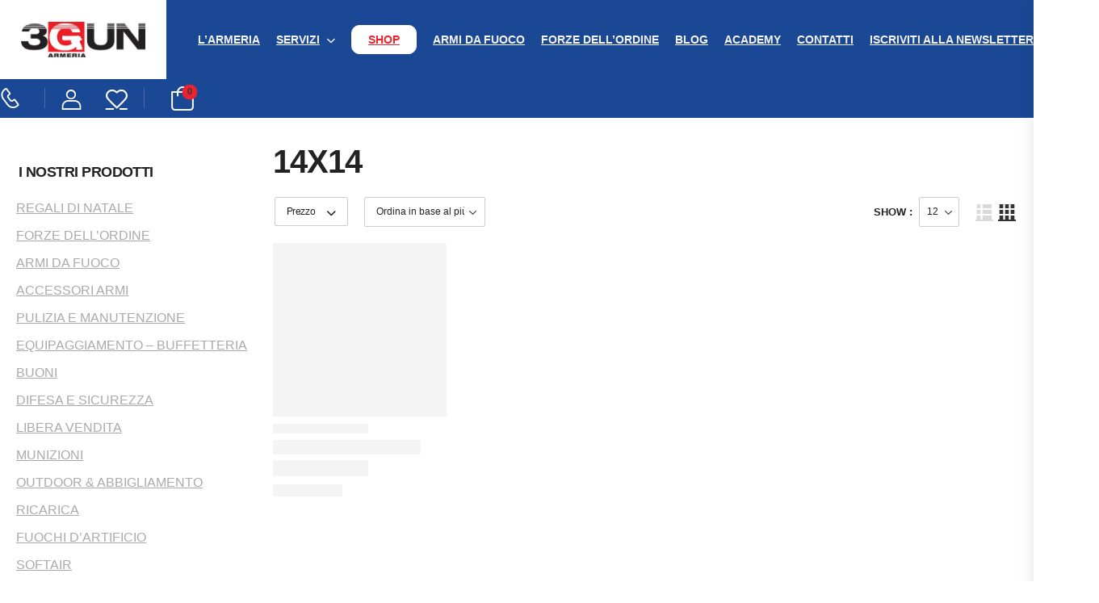

--- FILE ---
content_type: text/html; charset=UTF-8
request_url: https://armeria3gun.it/tag-prodotto/14x14/
body_size: 61128
content:
<!DOCTYPE html><html lang="it-IT"><head><script data-no-optimize="1">var litespeed_docref=sessionStorage.getItem("litespeed_docref");litespeed_docref&&(Object.defineProperty(document,"referrer",{get:function(){return litespeed_docref}}),sessionStorage.removeItem("litespeed_docref"));</script> <meta charset="UTF-8">
<!--[if IE]><meta http-equiv='X-UA-Compatible' content='IE=edge,chrome=1'><![endif]--><meta name="viewport" content="width=device-width, initial-scale=1.0, minimum-scale=1.0"><meta name="keywords" content="WordPress Template" /><link rel="profile" href="http://gmpg.org/xfn/11" /><link rel="pingback" href="https://armeria3gun.it/xmlrpc.php" /><link rel="preload" href="https://armeria3gun.it/wp-content/themes/riode/assets/vendor/riode-icons/fonts/riode.ttf?5gap68" as="font" type="font/ttf" crossorigin><link rel="preload" href="https://armeria3gun.it/wp-content/themes/riode/assets/vendor/fontawesome-free/webfonts/fa-solid-900.woff2" as="font" type="font/woff2" crossorigin><link rel="preload" href="https://armeria3gun.it/wp-content/themes/riode/assets/vendor/fontawesome-free/webfonts/fa-brands-400.woff2" as="font" type="font/woff2" crossorigin> <script type="litespeed/javascript">document.documentElement.className=document.documentElement.className+' yes-js js_active js'</script> <script type="litespeed/javascript">WebFontConfig={google:{families:['Poppins:300,400,500,600,700,800']}};(function(d){var wf=d.createElement('script'),s=d.scripts[0];wf.src='https://armeria3gun.it/wp-content/themes/riode/assets/js/webfont.js';wf.async=!0;s.parentNode.insertBefore(wf,s)})(document)</script> <meta name='robots' content='noindex, follow' /> <script type="litespeed/javascript">window._wca=window._wca||[]</script> <title>14X14 Archives - Armeria 3GUN</title><meta property="og:locale" content="it_IT" /><meta property="og:type" content="article" /><meta property="og:title" content="14X14 Archives - Armeria 3GUN" /><meta property="og:url" content="https://armeria3gun.it/tag-prodotto/14x14/" /><meta property="og:site_name" content="Armeria 3GUN" /> <script type="application/ld+json" class="yoast-schema-graph">{"@context":"https://schema.org","@graph":[{"@type":"CollectionPage","@id":"https://armeria3gun.it/tag-prodotto/14x14/","url":"https://armeria3gun.it/tag-prodotto/14x14/","name":"14X14 Archives - Armeria 3GUN","isPartOf":{"@id":"https://armeria3gun.it/#website"},"primaryImageOfPage":{"@id":"https://armeria3gun.it/tag-prodotto/14x14/#primaryimage"},"image":{"@id":"https://armeria3gun.it/tag-prodotto/14x14/#primaryimage"},"thumbnailUrl":"https://armeria3gun.it/wp-content/uploads/SC90213_TARGET_METALLO_14X14_ARMERIA3GUN-1.jpg","breadcrumb":{"@id":"https://armeria3gun.it/tag-prodotto/14x14/#breadcrumb"},"inLanguage":"it-IT"},{"@type":"ImageObject","inLanguage":"it-IT","@id":"https://armeria3gun.it/tag-prodotto/14x14/#primaryimage","url":"https://armeria3gun.it/wp-content/uploads/SC90213_TARGET_METALLO_14X14_ARMERIA3GUN-1.jpg","contentUrl":"https://armeria3gun.it/wp-content/uploads/SC90213_TARGET_METALLO_14X14_ARMERIA3GUN-1.jpg","width":1000,"height":926},{"@type":"BreadcrumbList","@id":"https://armeria3gun.it/tag-prodotto/14x14/#breadcrumb","itemListElement":[{"@type":"ListItem","position":1,"name":"Home","item":"https://armeria3gun.it/"},{"@type":"ListItem","position":2,"name":"14X14"}]},{"@type":"WebSite","@id":"https://armeria3gun.it/#website","url":"https://armeria3gun.it/","name":"Armeria 3GUN","description":"Armeria 3 Gun a Milano. Spediamo in tutta Italia.","publisher":{"@id":"https://armeria3gun.it/#organization"},"alternateName":"Armeria 3GUN","potentialAction":[{"@type":"SearchAction","target":{"@type":"EntryPoint","urlTemplate":"https://armeria3gun.it/?s={search_term_string}"},"query-input":{"@type":"PropertyValueSpecification","valueRequired":true,"valueName":"search_term_string"}}],"inLanguage":"it-IT"},{"@type":"Organization","@id":"https://armeria3gun.it/#organization","name":"3GUN srl","alternateName":"Armeria 3GUN","url":"https://armeria3gun.it/","logo":{"@type":"ImageObject","inLanguage":"it-IT","@id":"https://armeria3gun.it/#/schema/logo/image/","url":"https://armeria3gun.it/wp-content/uploads/2022/05/cropped-Armeria3gun700L.png","contentUrl":"https://armeria3gun.it/wp-content/uploads/2022/05/cropped-Armeria3gun700L.png","width":700,"height":203,"caption":"3GUN srl"},"image":{"@id":"https://armeria3gun.it/#/schema/logo/image/"},"sameAs":["https://www.facebook.com/3GUNMILANO","https://www.instagram.com/3gun_milano/"]}]}</script> <link rel='dns-prefetch' href='//stats.wp.com' /><link rel='dns-prefetch' href='//fonts.googleapis.com' /><link rel="alternate" type="application/rss+xml" title="Armeria 3GUN &raquo; Feed" href="https://armeria3gun.it/feed/" /><link rel="alternate" type="application/rss+xml" title="Armeria 3GUN &raquo; Feed dei commenti" href="https://armeria3gun.it/comments/feed/" /><link rel="alternate" type="application/rss+xml" title="Feed Armeria 3GUN &raquo; 14X14 Tag" href="https://armeria3gun.it/tag-prodotto/14x14/feed/" /><style>.lazyload,
			.lazyloading {
				max-width: 100%;
			}</style><style id='wp-img-auto-sizes-contain-inline-css'>img:is([sizes=auto i],[sizes^="auto," i]){contain-intrinsic-size:3000px 1500px}
/*# sourceURL=wp-img-auto-sizes-contain-inline-css */</style><link data-optimized="2" rel="stylesheet" href="https://armeria3gun.it/wp-content/litespeed/css/d4acb514e10ed6a45168fbbe82368b41.css?ver=2f2a3" /><style id='classic-theme-styles-inline-css'>/*! This file is auto-generated */
.wp-block-button__link{color:#fff;background-color:#32373c;border-radius:9999px;box-shadow:none;text-decoration:none;padding:calc(.667em + 2px) calc(1.333em + 2px);font-size:1.125em}.wp-block-file__button{background:#32373c;color:#fff;text-decoration:none}
/*# sourceURL=/wp-includes/css/classic-themes.min.css */</style><style id='woocommerce-inline-inline-css'>.woocommerce form .form-row .required { visibility: visible; }
/*# sourceURL=woocommerce-inline-inline-css */</style><style id='yith-wcan-shortcodes-inline-css'>:root{
	--yith-wcan-filters_colors_titles: #434343;
	--yith-wcan-filters_colors_background: #FFFFFF;
	--yith-wcan-filters_colors_accent: #A7144C;
	--yith-wcan-filters_colors_accent_r: 167;
	--yith-wcan-filters_colors_accent_g: 20;
	--yith-wcan-filters_colors_accent_b: 76;
	--yith-wcan-color_swatches_border_radius: 100%;
	--yith-wcan-color_swatches_size: 30px;
	--yith-wcan-labels_style_background: #FFFFFF;
	--yith-wcan-labels_style_background_hover: #A7144C;
	--yith-wcan-labels_style_background_active: #A7144C;
	--yith-wcan-labels_style_text: #434343;
	--yith-wcan-labels_style_text_hover: #FFFFFF;
	--yith-wcan-labels_style_text_active: #FFFFFF;
	--yith-wcan-anchors_style_text: #434343;
	--yith-wcan-anchors_style_text_hover: #A7144C;
	--yith-wcan-anchors_style_text_active: #A7144C;
}
/*# sourceURL=yith-wcan-shortcodes-inline-css */</style><style id='riode-theme-shop-inline-css'>/* WPBakery Shortcodes CSS */

/* Global CSS */
/* Cart & Checkout */
.woo-page-header {
	border-top: 0;
}

/*underline link*/
a {
    text-decoration: underline;
}

/*aumento font sidebar shop*/
.sidebar .widget>*:last-child:not(ul):not(form) {
    margin-bottom: 2rem;
    FONT-SIZE: 16px;
}

/* Rimozione filtri sidebar nella shop page */
body.woocommerce-shop .sidebar-content .yith-woocommerce-ajax-product-filter,
body.woocommerce-shop .sidebar-content .widget-price-filter.riode-price-filter, 
body.product-archive-layout.main-cat .sidebar-content .yith-woocommerce-ajax-product-filter, body.product-archive-layout.main-cat .sidebar-content .widget-price-filter.riode-price-filter, body.product-archive-layout.child-cat .sidebar-content .widget_nav_menu {
    display: none;
}
/*# sourceURL=riode-theme-shop-inline-css */</style><style id='riode-style-inline-css'>.vc_custom_1652699921422{padding-top:14.5px!important;padding-right:40px!important;padding-bottom:15.5px!important;padding-left:40px!important;background-color:#222222!important}.vc_custom_1618936078921{border-bottom-width:1px!important;padding-top:2px!important;padding-bottom:2px!important;border-bottom-color:#0063d1!important;border-bottom-style:solid!important}.vc_custom_1618710760022{padding-right:0!important;padding-left:0!important}.vc_custom_1652699943763{margin-right:39px!important;padding-top:26.5px!important;padding-right:26px!important;padding-bottom:26.5px!important;padding-left:26px!important;background-color:#ffffff!important}.vc_custom_1700487860674{margin-bottom:0!important}.vc_custom_1657190766949{margin-top:3px!important}.vc_custom_1657190773029{margin-top:2px!important}.wpb_custom_0a88e23df0b538847dca435f3f4fa217.sticky-content.fixed{padding-top:0!important;padding-bottom:0!important}.wpb_custom_0a88e23df0b538847dca435f3f4fa217>.wpb-shape-top svg{fill:#fff}.wpb_custom_0a88e23df0b538847dca435f3f4fa217>.wpb-shape-bottom svg{fill:#fff}.wpb_custom_9adc5d11f1d74e533fc3f09f8fda7288 .title{color:#e1e1e1;font-weight:400;font-size:12px;letter-spacing:.1px;line-height:1.75;text-transform:none}.wpb_custom_876c202720116b2ad23b481ff0059526{text-align:left}.wpb_custom_876c202720116b2ad23b481ff0059526 .btn{font-weight:700;font-size:13px;text-transform:uppercase}.wpb_custom_876c202720116b2ad23b481ff0059526 .btn:hover,.wpb_custom_876c202720116b2ad23b481ff0059526 .btn:focus{color:#0070d1}.wpb_custom_01c70357224fc8e5c87eb719ba1ac320{text-align:left}.wpb_custom_01c70357224fc8e5c87eb719ba1ac320 .btn-icon-left:not(.btn-reveal-left) i{margin-right:0}.wpb_custom_01c70357224fc8e5c87eb719ba1ac320 .btn-icon-right:not(.btn-reveal-right) i{margin-left:0}.wpb_custom_01c70357224fc8e5c87eb719ba1ac320 .btn-reveal-left:hover i,.wpb_custom_01c70357224fc8e5c87eb719ba1ac320 .btn-reveal-left:active i,.wpb_custom_01c70357224fc8e5c87eb719ba1ac320 .btn-reveal-left:focus i{margin-right:0}.wpb_custom_01c70357224fc8e5c87eb719ba1ac320 .btn-reveal-right:hover i,.wpb_custom_01c70357224fc8e5c87eb719ba1ac320 .btn-reveal-right:active i,.wpb_custom_01c70357224fc8e5c87eb719ba1ac320 .btn-reveal-right:focus i{margin-left:0}.wpb_custom_01c70357224fc8e5c87eb719ba1ac320 .btn i{font-size:12px}.wpb_custom_01c70357224fc8e5c87eb719ba1ac320 .btn{color:#999999}.wpb_custom_01c70357224fc8e5c87eb719ba1ac320 .btn:hover,.wpb_custom_01c70357224fc8e5c87eb719ba1ac320 .btn:focus{color:#ffffff}.wpb_custom_b135faf2552aebcfef9527989f6d844c .logo{width:154px}@media (max-width:1199px){.wpb_custom_94f9d7249d840bfa4589074cc4e461a3 .mobile-menu-toggle i{font-size:30px}}@media (max-width:991px){.wpb_custom_94f9d7249d840bfa4589074cc4e461a3 .mobile-menu-toggle i{font-size:30px}}@media (max-width:767px){.wpb_custom_94f9d7249d840bfa4589074cc4e461a3 .mobile-menu-toggle i{font-size:30px}}@media (max-width:575px){.wpb_custom_94f9d7249d840bfa4589074cc4e461a3 .mobile-menu-toggle i{font-size:30px}}.wpb_custom_75cb95140bf9583fe9393651c5369332 .divider{height:25px}.wpb_custom_3d1a1dced6683e0eb3e430f298606efe .hs-expanded{width:300px}.wpb_custom_3d1a1dced6683e0eb3e430f298606efe .hs-simple{width:300px}.wpb_custom_3d1a1dced6683e0eb3e430f298606efe .hs-toggle .input-wrapper{min-width:300px}.wpb_custom_636fc1da77d635301ee211c13db20680 .account i{font-size:25px}.wpb_custom_731fadaf6728b593648f0d5c77d9e151 .wishlist i{font-size:27px}.wpb_custom_674d753d4bdd1e89a72deda61832a350 .cart-dropdown .cart-toggle i{font-size:30px}.wpb_custom_674d753d4bdd1e89a72deda61832a350 .block-type .cart-label + i{margin-bottom:12px}.wpb_custom_674d753d4bdd1e89a72deda61832a350 .inline-type .cart-label + i{margin-left:12px}.wpb_custom_674d753d4bdd1e89a72deda61832a350 .badge-type .cart-count{left:24px}.wpb_custom_674d753d4bdd1e89a72deda61832a350 .badge-type .cart-count{top:7px}.wpb_custom_94f9d7249d840bfa4589074cc4e461a3 .mobile-menu-toggle{color:#ffffff}.wpb_custom_75cb95140bf9583fe9393651c5369332 .divider{background-color:rgba(255,255,255,0.2)}.wpb_custom_3d1a1dced6683e0eb3e430f298606efe .search-toggle i{font-size:20px}.wpb_custom_3d1a1dced6683e0eb3e430f298606efe .search-wrapper .search-toggle{color:#ffffff}.wpb_custom_3d1a1dced6683e0eb3e430f298606efe .search-wrapper:hover .search-toggle{color:#ffffff}.wpb_custom_636fc1da77d635301ee211c13db20680 .account>a{color:#ffffff}.wpb_custom_636fc1da77d635301ee211c13db20680 .account>a:hover,.wpb_custom_636fc1da77d635301ee211c13db20680 .account-dropdown:hover>.logout{color:#ffffff}.wpb_custom_731fadaf6728b593648f0d5c77d9e151 .wishlist{color:#ffffff}.wpb_custom_731fadaf6728b593648f0d5c77d9e151 .wishlist:hover{color:#ffffff}.wpb_custom_674d753d4bdd1e89a72deda61832a350 .cart-toggle{color:#ffffff}.wpb_custom_674d753d4bdd1e89a72deda61832a350 .cart-dropdown:hover .cart-toggle{color:#ffffff}.wpb_custom_674d753d4bdd1e89a72deda61832a350 .cart-toggle,.wpb_custom_674d753d4bdd1e89a72deda61832a350 .cart-count{font-size:11px;letter-spacing:-0.3px;line-height:1.1;text-transform:none}.wpb_custom_674d753d4bdd1e89a72deda61832a350 .cart-price{font-weight:700;font-size:14px;letter-spacing:-.8px;text-transform:none}.wpb_custom_674d753d4bdd1e89a72deda61832a350 .badge-type .cart-count{color:#333333}.top-notice .vc_column-inner{display:flex;justify-content:center;flex-wrap:wrap}.top-notice.alert{margin-bottom:0;padding:0}.top-notice .btn-close{position:static}@media (max-width:575px){.top-notice .riode-button-container:last-child{position:absolute;right:0;top:50%;transform:translateY(-50%)}}.custom-header .call i{font-size:25px}.custom-header .call strong{margin-top:3px;font-size:14px;letter-spacing:-0.6px}@media (max-width:1599px){.custom-header .menu>li{margin-right:2rem}.custom-header .cart-dropdown .cart-label{display:none}.custom-call .d-show-desk{display:none}}@media (max-width:1279px) and (min-width:992px){.widget-logo{padding:26.5px 20px!important;margin-right:20px!important}}@media (max-width:1199px){.custom-header .riode-menu-container{flex:1;display:flex;justify-content:center}}@media (max-width:991px){.header .widget-logo{margin-right:20px!important}}@media (max-width:479px){.header .widget-logo{margin-right:0!important}.widget-logo{padding:20px!important}}
.vc_custom_1616418449058{border-top-width:1px!important;border-bottom-width:1px!important;padding-top:26px!important;padding-bottom:26px!important;border-top-color:#eeeeee!important;border-top-style:solid!important;border-bottom-color:#eeeeee!important;border-bottom-style:solid!important}.vc_custom_1652461864081{margin-bottom:20px!important}.vc_custom_1652455912340{margin-bottom:0!important;padding-top:0!important;padding-bottom:4px!important}.vc_custom_1652455635517{margin-bottom:20px!important}.vc_custom_1652455920930{margin-bottom:0!important;padding-top:0!important;padding-bottom:4px!important}.vc_custom_1652455931771{margin-bottom:0!important;padding-top:0!important;padding-bottom:4px!important}.vc_custom_1657899344551{margin-bottom:20px!important}.vc_custom_1652455945275{margin-bottom:0!important;padding-top:0!important;padding-bottom:4px!important}.vc_custom_1652455952090{margin-bottom:0!important;padding-top:0!important;padding-bottom:4px!important}.vc_custom_1652456265670{margin-bottom:20px!important;padding-bottom:9px!important}.vc_custom_1652456107001{margin-bottom:0!important;padding-top:0!important;padding-bottom:4px!important}.vc_custom_1616415962825{padding-top:25px!important;padding-bottom:25px!important}.vc_custom_1657899031013{margin-bottom:10px!important}.wpb_custom_09aee5e12c81f12d8a200c8ecd38a99f>.wpb-shape-top svg{fill:#fff}.wpb_custom_09aee5e12c81f12d8a200c8ecd38a99f>.wpb-shape-bottom svg{fill:#fff}.wpb_custom_bb1f82ad7891a0db68287e1c1f85e09e .title{color:#ee1d24;font-weight:700;font-size:16px;letter-spacing:-0.01em;line-height:19.2px;text-transform:none}.wpb_custom_53287d95579e3a1f4bd391cee3ddae20.social-icons{display:flex}.wpb_custom_53287d95579e3a1f4bd391cee3ddae20 .social-icon{border-radius:50%;color:#999999;background-color:#ebebeb;border-color:#ebebeb}
/*# sourceURL=riode-style-inline-css */</style> <script type="text/template" id="tmpl-variation-template"><div class="woocommerce-variation-description">{{{ data.variation.variation_description }}}</div>
	<div class="woocommerce-variation-price">{{{ data.variation.price_html }}}</div>
	<div class="woocommerce-variation-availability">{{{ data.variation.availability_html }}}</div></script> <script type="text/template" id="tmpl-unavailable-variation-template"><p role="alert">Questo prodotto non è disponibile. Scegli un&#039;altra combinazione.</p></script> <script type="litespeed/javascript" data-src="https://armeria3gun.it/wp-includes/js/jquery/jquery.min.js" id="jquery-core-js"></script> <script id="cookie-law-info-js-extra" type="litespeed/javascript">var Cli_Data={"nn_cookie_ids":[],"cookielist":[],"non_necessary_cookies":[],"ccpaEnabled":"","ccpaRegionBased":"","ccpaBarEnabled":"","strictlyEnabled":["necessary","obligatoire"],"ccpaType":"gdpr","js_blocking":"1","custom_integration":"","triggerDomRefresh":"","secure_cookies":""};var cli_cookiebar_settings={"animate_speed_hide":"500","animate_speed_show":"500","background":"#FFF","border":"#b1a6a6c2","border_on":"","button_1_button_colour":"#61a229","button_1_button_hover":"#4e8221","button_1_link_colour":"#fff","button_1_as_button":"1","button_1_new_win":"","button_2_button_colour":"#333","button_2_button_hover":"#292929","button_2_link_colour":"#444","button_2_as_button":"1","button_2_hidebar":"","button_3_button_colour":"#dedfe0","button_3_button_hover":"#b2b2b3","button_3_link_colour":"#333333","button_3_as_button":"1","button_3_new_win":"","button_4_button_colour":"#dedfe0","button_4_button_hover":"#b2b2b3","button_4_link_colour":"#333333","button_4_as_button":"1","button_7_button_colour":"#61a229","button_7_button_hover":"#4e8221","button_7_link_colour":"#fff","button_7_as_button":"1","button_7_new_win":"","font_family":"inherit","header_fix":"","notify_animate_hide":"1","notify_animate_show":"1","notify_div_id":"#cookie-law-info-bar","notify_position_horizontal":"right","notify_position_vertical":"bottom","scroll_close":"1","scroll_close_reload":"","accept_close_reload":"","reject_close_reload":"","showagain_tab":"","showagain_background":"#fff","showagain_border":"#000","showagain_div_id":"#cookie-law-info-again","showagain_x_position":"100px","text":"#333333","show_once_yn":"","show_once":"10000","logging_on":"","as_popup":"","popup_overlay":"1","bar_heading_text":"Coockie Policy","cookie_bar_as":"banner","popup_showagain_position":"bottom-right","widget_position":"left"};var log_object={"ajax_url":"https://armeria3gun.it/wp-admin/admin-ajax.php"}</script> <script id="wc-add-to-cart-js-extra" type="litespeed/javascript">var wc_add_to_cart_params={"ajax_url":"/wp-admin/admin-ajax.php","wc_ajax_url":"/?wc-ajax=%%endpoint%%","i18n_view_cart":"Visualizza carrello","cart_url":"https://armeria3gun.it/cart-2/","is_cart":"","cart_redirect_after_add":"no"}</script> <script id="woocommerce-js-extra" type="litespeed/javascript">var woocommerce_params={"ajax_url":"/wp-admin/admin-ajax.php","wc_ajax_url":"/?wc-ajax=%%endpoint%%","i18n_password_show":"Mostra password","i18n_password_hide":"Nascondi password"}</script> <script id="WCPAY_ASSETS-js-extra" type="litespeed/javascript">var wcpayAssets={"url":"https://armeria3gun.it/wp-content/plugins/woocommerce-payments/dist/"}</script> <script id="wc-cart-fragments-js-extra" type="litespeed/javascript">var wc_cart_fragments_params={"ajax_url":"/wp-admin/admin-ajax.php","wc_ajax_url":"/?wc-ajax=%%endpoint%%","cart_hash_key":"wc_cart_hash_acbbe7272896c86c6f145feaa0d7f777","fragment_name":"wc_fragments_acbbe7272896c86c6f145feaa0d7f777","request_timeout":"5000"}</script> <script id="wc-single-product-js-extra" type="litespeed/javascript">var wc_single_product_params={"i18n_required_rating_text":"Seleziona una valutazione","i18n_rating_options":["1 stella su 5","2 stelle su 5","3 stelle su 5","4 stelle su 5","5 stelle su 5"],"i18n_product_gallery_trigger_text":"Visualizza la galleria di immagini a schermo intero","review_rating_required":"yes","flexslider":{"rtl":!1,"animation":"slide","smoothHeight":!0,"directionNav":!1,"controlNav":"thumbnails","slideshow":!1,"animationSpeed":500,"animationLoop":!1,"allowOneSlide":!1},"zoom_enabled":"","zoom_options":[],"photoswipe_enabled":"1","photoswipe_options":{"shareEl":!1,"closeOnScroll":!1,"history":!1,"hideAnimationDuration":0,"showAnimationDuration":0},"flexslider_enabled":""}</script> <script id="wp-util-js-extra" type="litespeed/javascript">var _wpUtilSettings={"ajax":{"url":"/wp-admin/admin-ajax.php"}}</script> <script id="wc-add-to-cart-variation-js-extra" type="litespeed/javascript">var wc_add_to_cart_variation_params={"wc_ajax_url":"/?wc-ajax=%%endpoint%%","i18n_no_matching_variations_text":"Nessun prodotto corrisponde alla tua scelta. Prova con un'altra combinazione.","i18n_make_a_selection_text":"Seleziona le opzioni del prodotto prima di aggiungerlo al carrello.","i18n_unavailable_text":"Questo prodotto non \u00e8 disponibile. Scegli un'altra combinazione.","i18n_reset_alert_text":"La tua selezione \u00e8 stata azzerata. Seleziona le opzioni del prodotto prima di aggiungerlo al carrello."}</script> <script src="https://stats.wp.com/s-202603.js" id="woocommerce-analytics-js" defer data-wp-strategy="defer"></script> <script></script><link rel="https://api.w.org/" href="https://armeria3gun.it/wp-json/" /><link rel="alternate" title="JSON" type="application/json" href="https://armeria3gun.it/wp-json/wp/v2/product_tag/3178" /><link rel="EditURI" type="application/rsd+xml" title="RSD" href="https://armeria3gun.it/xmlrpc.php?rsd" /> <script id="mcjs" type="litespeed/javascript">!function(c,h,i,m,p){m=c.createElement(h),p=c.getElementsByTagName(h)[0],m.async=1,m.src=i,p.parentNode.insertBefore(m,p)}(document,"script","https://chimpstatic.com/mcjs-connected/js/users/288a356e34689c92a31c52b9b/4a6a021fae416cc7b256b1bd1.js")</script> <style>img#wpstats{display:none}</style> <script type="litespeed/javascript">document.documentElement.className=document.documentElement.className.replace('no-js','js')</script> <style>.no-js img.lazyload {
				display: none;
			}

			figure.wp-block-image img.lazyloading {
				min-width: 150px;
			}

			.lazyload,
			.lazyloading {
				--smush-placeholder-width: 100px;
				--smush-placeholder-aspect-ratio: 1/1;
				width: var(--smush-image-width, var(--smush-placeholder-width)) !important;
				aspect-ratio: var(--smush-image-aspect-ratio, var(--smush-placeholder-aspect-ratio)) !important;
			}

						.lazyload, .lazyloading {
				opacity: 0;
			}

			.lazyloaded {
				opacity: 1;
				transition: opacity 400ms;
				transition-delay: 0ms;
			}</style><noscript><style>.woocommerce-product-gallery{ opacity: 1 !important; }</style></noscript><meta name="generator" content="Powered by WPBakery Page Builder - drag and drop page builder for WordPress."/><link rel="icon" href="https://armeria3gun.it/wp-content/uploads/2022/05/cropped-Armeria-3gun-solo-Logo-32x32.jpg" sizes="32x32" /><link rel="icon" href="https://armeria3gun.it/wp-content/uploads/2022/05/cropped-Armeria-3gun-solo-Logo-192x192.jpg" sizes="192x192" /><link rel="apple-touch-icon" href="https://armeria3gun.it/wp-content/uploads/2022/05/cropped-Armeria-3gun-solo-Logo-180x180.jpg" /><meta name="msapplication-TileImage" content="https://armeria3gun.it/wp-content/uploads/2022/05/cropped-Armeria-3gun-solo-Logo-270x270.jpg" /><style id="kirki-inline-styles"></style><noscript><style>.wpb_animate_when_almost_visible { opacity: 1; }</style></noscript><style id='yith-wcwl-main-inline-css'>:root { --rounded-corners-radius: 16px; --color-add-to-cart-background: #333333; --color-add-to-cart-text: #FFFFFF; --color-add-to-cart-border: #333333; --color-add-to-cart-background-hover: #4F4F4F; --color-add-to-cart-text-hover: #FFFFFF; --color-add-to-cart-border-hover: #4F4F4F; --add-to-cart-rounded-corners-radius: 16px; --color-button-style-1-background: #333333; --color-button-style-1-text: #FFFFFF; --color-button-style-1-border: #333333; --color-button-style-1-background-hover: #4F4F4F; --color-button-style-1-text-hover: #FFFFFF; --color-button-style-1-border-hover: #4F4F4F; --color-button-style-2-background: #333333; --color-button-style-2-text: #FFFFFF; --color-button-style-2-border: #333333; --color-button-style-2-background-hover: #4F4F4F; --color-button-style-2-text-hover: #FFFFFF; --color-button-style-2-border-hover: #4F4F4F; --color-wishlist-table-background: #FFFFFF; --color-wishlist-table-text: #6d6c6c; --color-wishlist-table-border: #FFFFFF; --color-headers-background: #F4F4F4; --color-share-button-color: #FFFFFF; --color-share-button-color-hover: #FFFFFF; --color-fb-button-background: #39599E; --color-fb-button-background-hover: #595A5A; --color-tw-button-background: #45AFE2; --color-tw-button-background-hover: #595A5A; --color-pr-button-background: #AB2E31; --color-pr-button-background-hover: #595A5A; --color-em-button-background: #FBB102; --color-em-button-background-hover: #595A5A; --color-wa-button-background: #00A901; --color-wa-button-background-hover: #595A5A; --feedback-duration: 3s } 
 :root { --rounded-corners-radius: 16px; --color-add-to-cart-background: #333333; --color-add-to-cart-text: #FFFFFF; --color-add-to-cart-border: #333333; --color-add-to-cart-background-hover: #4F4F4F; --color-add-to-cart-text-hover: #FFFFFF; --color-add-to-cart-border-hover: #4F4F4F; --add-to-cart-rounded-corners-radius: 16px; --color-button-style-1-background: #333333; --color-button-style-1-text: #FFFFFF; --color-button-style-1-border: #333333; --color-button-style-1-background-hover: #4F4F4F; --color-button-style-1-text-hover: #FFFFFF; --color-button-style-1-border-hover: #4F4F4F; --color-button-style-2-background: #333333; --color-button-style-2-text: #FFFFFF; --color-button-style-2-border: #333333; --color-button-style-2-background-hover: #4F4F4F; --color-button-style-2-text-hover: #FFFFFF; --color-button-style-2-border-hover: #4F4F4F; --color-wishlist-table-background: #FFFFFF; --color-wishlist-table-text: #6d6c6c; --color-wishlist-table-border: #FFFFFF; --color-headers-background: #F4F4F4; --color-share-button-color: #FFFFFF; --color-share-button-color-hover: #FFFFFF; --color-fb-button-background: #39599E; --color-fb-button-background-hover: #595A5A; --color-tw-button-background: #45AFE2; --color-tw-button-background-hover: #595A5A; --color-pr-button-background: #AB2E31; --color-pr-button-background-hover: #595A5A; --color-em-button-background: #FBB102; --color-em-button-background-hover: #595A5A; --color-wa-button-background: #00A901; --color-wa-button-background-hover: #595A5A; --feedback-duration: 3s } 
 :root { --rounded-corners-radius: 16px; --color-add-to-cart-background: #333333; --color-add-to-cart-text: #FFFFFF; --color-add-to-cart-border: #333333; --color-add-to-cart-background-hover: #4F4F4F; --color-add-to-cart-text-hover: #FFFFFF; --color-add-to-cart-border-hover: #4F4F4F; --add-to-cart-rounded-corners-radius: 16px; --color-button-style-1-background: #333333; --color-button-style-1-text: #FFFFFF; --color-button-style-1-border: #333333; --color-button-style-1-background-hover: #4F4F4F; --color-button-style-1-text-hover: #FFFFFF; --color-button-style-1-border-hover: #4F4F4F; --color-button-style-2-background: #333333; --color-button-style-2-text: #FFFFFF; --color-button-style-2-border: #333333; --color-button-style-2-background-hover: #4F4F4F; --color-button-style-2-text-hover: #FFFFFF; --color-button-style-2-border-hover: #4F4F4F; --color-wishlist-table-background: #FFFFFF; --color-wishlist-table-text: #6d6c6c; --color-wishlist-table-border: #FFFFFF; --color-headers-background: #F4F4F4; --color-share-button-color: #FFFFFF; --color-share-button-color-hover: #FFFFFF; --color-fb-button-background: #39599E; --color-fb-button-background-hover: #595A5A; --color-tw-button-background: #45AFE2; --color-tw-button-background-hover: #595A5A; --color-pr-button-background: #AB2E31; --color-pr-button-background-hover: #595A5A; --color-em-button-background: #FBB102; --color-em-button-background-hover: #595A5A; --color-wa-button-background: #00A901; --color-wa-button-background-hover: #595A5A; --feedback-duration: 3s } 
/*# sourceURL=yith-wcwl-main-inline-css */</style><style id='global-styles-inline-css'>:root{--wp--preset--aspect-ratio--square: 1;--wp--preset--aspect-ratio--4-3: 4/3;--wp--preset--aspect-ratio--3-4: 3/4;--wp--preset--aspect-ratio--3-2: 3/2;--wp--preset--aspect-ratio--2-3: 2/3;--wp--preset--aspect-ratio--16-9: 16/9;--wp--preset--aspect-ratio--9-16: 9/16;--wp--preset--color--black: #000000;--wp--preset--color--cyan-bluish-gray: #abb8c3;--wp--preset--color--white: #fff;--wp--preset--color--pale-pink: #f78da7;--wp--preset--color--vivid-red: #cf2e2e;--wp--preset--color--luminous-vivid-orange: #ff6900;--wp--preset--color--luminous-vivid-amber: #fcb900;--wp--preset--color--light-green-cyan: #7bdcb5;--wp--preset--color--vivid-green-cyan: #00d084;--wp--preset--color--pale-cyan-blue: #8ed1fc;--wp--preset--color--vivid-cyan-blue: #0693e3;--wp--preset--color--vivid-purple: #9b51e0;--wp--preset--color--primary: #ea2330;--wp--preset--color--secondary: #1a4895;--wp--preset--color--alert: #b10001;--wp--preset--color--dark: #333;--wp--preset--color--font: #666;--wp--preset--color--transparent: transparent;--wp--preset--gradient--vivid-cyan-blue-to-vivid-purple: linear-gradient(135deg,rgb(6,147,227) 0%,rgb(155,81,224) 100%);--wp--preset--gradient--light-green-cyan-to-vivid-green-cyan: linear-gradient(135deg,rgb(122,220,180) 0%,rgb(0,208,130) 100%);--wp--preset--gradient--luminous-vivid-amber-to-luminous-vivid-orange: linear-gradient(135deg,rgb(252,185,0) 0%,rgb(255,105,0) 100%);--wp--preset--gradient--luminous-vivid-orange-to-vivid-red: linear-gradient(135deg,rgb(255,105,0) 0%,rgb(207,46,46) 100%);--wp--preset--gradient--very-light-gray-to-cyan-bluish-gray: linear-gradient(135deg,rgb(238,238,238) 0%,rgb(169,184,195) 100%);--wp--preset--gradient--cool-to-warm-spectrum: linear-gradient(135deg,rgb(74,234,220) 0%,rgb(151,120,209) 20%,rgb(207,42,186) 40%,rgb(238,44,130) 60%,rgb(251,105,98) 80%,rgb(254,248,76) 100%);--wp--preset--gradient--blush-light-purple: linear-gradient(135deg,rgb(255,206,236) 0%,rgb(152,150,240) 100%);--wp--preset--gradient--blush-bordeaux: linear-gradient(135deg,rgb(254,205,165) 0%,rgb(254,45,45) 50%,rgb(107,0,62) 100%);--wp--preset--gradient--luminous-dusk: linear-gradient(135deg,rgb(255,203,112) 0%,rgb(199,81,192) 50%,rgb(65,88,208) 100%);--wp--preset--gradient--pale-ocean: linear-gradient(135deg,rgb(255,245,203) 0%,rgb(182,227,212) 50%,rgb(51,167,181) 100%);--wp--preset--gradient--electric-grass: linear-gradient(135deg,rgb(202,248,128) 0%,rgb(113,206,126) 100%);--wp--preset--gradient--midnight: linear-gradient(135deg,rgb(2,3,129) 0%,rgb(40,116,252) 100%);--wp--preset--font-size--small: 15px;--wp--preset--font-size--medium: 24px;--wp--preset--font-size--large: 30px;--wp--preset--font-size--x-large: 42px;--wp--preset--font-size--normal: 18px;--wp--preset--font-size--huge: 34px;--wp--preset--spacing--20: 0.44rem;--wp--preset--spacing--30: 0.67rem;--wp--preset--spacing--40: 1rem;--wp--preset--spacing--50: 1.5rem;--wp--preset--spacing--60: 2.25rem;--wp--preset--spacing--70: 3.38rem;--wp--preset--spacing--80: 5.06rem;--wp--preset--shadow--natural: 6px 6px 9px rgba(0, 0, 0, 0.2);--wp--preset--shadow--deep: 12px 12px 50px rgba(0, 0, 0, 0.4);--wp--preset--shadow--sharp: 6px 6px 0px rgba(0, 0, 0, 0.2);--wp--preset--shadow--outlined: 6px 6px 0px -3px rgb(255, 255, 255), 6px 6px rgb(0, 0, 0);--wp--preset--shadow--crisp: 6px 6px 0px rgb(0, 0, 0);}:where(.is-layout-flex){gap: 0.5em;}:where(.is-layout-grid){gap: 0.5em;}body .is-layout-flex{display: flex;}.is-layout-flex{flex-wrap: wrap;align-items: center;}.is-layout-flex > :is(*, div){margin: 0;}body .is-layout-grid{display: grid;}.is-layout-grid > :is(*, div){margin: 0;}:where(.wp-block-columns.is-layout-flex){gap: 2em;}:where(.wp-block-columns.is-layout-grid){gap: 2em;}:where(.wp-block-post-template.is-layout-flex){gap: 1.25em;}:where(.wp-block-post-template.is-layout-grid){gap: 1.25em;}.has-black-color{color: var(--wp--preset--color--black) !important;}.has-cyan-bluish-gray-color{color: var(--wp--preset--color--cyan-bluish-gray) !important;}.has-white-color{color: var(--wp--preset--color--white) !important;}.has-pale-pink-color{color: var(--wp--preset--color--pale-pink) !important;}.has-vivid-red-color{color: var(--wp--preset--color--vivid-red) !important;}.has-luminous-vivid-orange-color{color: var(--wp--preset--color--luminous-vivid-orange) !important;}.has-luminous-vivid-amber-color{color: var(--wp--preset--color--luminous-vivid-amber) !important;}.has-light-green-cyan-color{color: var(--wp--preset--color--light-green-cyan) !important;}.has-vivid-green-cyan-color{color: var(--wp--preset--color--vivid-green-cyan) !important;}.has-pale-cyan-blue-color{color: var(--wp--preset--color--pale-cyan-blue) !important;}.has-vivid-cyan-blue-color{color: var(--wp--preset--color--vivid-cyan-blue) !important;}.has-vivid-purple-color{color: var(--wp--preset--color--vivid-purple) !important;}.has-black-background-color{background-color: var(--wp--preset--color--black) !important;}.has-cyan-bluish-gray-background-color{background-color: var(--wp--preset--color--cyan-bluish-gray) !important;}.has-white-background-color{background-color: var(--wp--preset--color--white) !important;}.has-pale-pink-background-color{background-color: var(--wp--preset--color--pale-pink) !important;}.has-vivid-red-background-color{background-color: var(--wp--preset--color--vivid-red) !important;}.has-luminous-vivid-orange-background-color{background-color: var(--wp--preset--color--luminous-vivid-orange) !important;}.has-luminous-vivid-amber-background-color{background-color: var(--wp--preset--color--luminous-vivid-amber) !important;}.has-light-green-cyan-background-color{background-color: var(--wp--preset--color--light-green-cyan) !important;}.has-vivid-green-cyan-background-color{background-color: var(--wp--preset--color--vivid-green-cyan) !important;}.has-pale-cyan-blue-background-color{background-color: var(--wp--preset--color--pale-cyan-blue) !important;}.has-vivid-cyan-blue-background-color{background-color: var(--wp--preset--color--vivid-cyan-blue) !important;}.has-vivid-purple-background-color{background-color: var(--wp--preset--color--vivid-purple) !important;}.has-black-border-color{border-color: var(--wp--preset--color--black) !important;}.has-cyan-bluish-gray-border-color{border-color: var(--wp--preset--color--cyan-bluish-gray) !important;}.has-white-border-color{border-color: var(--wp--preset--color--white) !important;}.has-pale-pink-border-color{border-color: var(--wp--preset--color--pale-pink) !important;}.has-vivid-red-border-color{border-color: var(--wp--preset--color--vivid-red) !important;}.has-luminous-vivid-orange-border-color{border-color: var(--wp--preset--color--luminous-vivid-orange) !important;}.has-luminous-vivid-amber-border-color{border-color: var(--wp--preset--color--luminous-vivid-amber) !important;}.has-light-green-cyan-border-color{border-color: var(--wp--preset--color--light-green-cyan) !important;}.has-vivid-green-cyan-border-color{border-color: var(--wp--preset--color--vivid-green-cyan) !important;}.has-pale-cyan-blue-border-color{border-color: var(--wp--preset--color--pale-cyan-blue) !important;}.has-vivid-cyan-blue-border-color{border-color: var(--wp--preset--color--vivid-cyan-blue) !important;}.has-vivid-purple-border-color{border-color: var(--wp--preset--color--vivid-purple) !important;}.has-vivid-cyan-blue-to-vivid-purple-gradient-background{background: var(--wp--preset--gradient--vivid-cyan-blue-to-vivid-purple) !important;}.has-light-green-cyan-to-vivid-green-cyan-gradient-background{background: var(--wp--preset--gradient--light-green-cyan-to-vivid-green-cyan) !important;}.has-luminous-vivid-amber-to-luminous-vivid-orange-gradient-background{background: var(--wp--preset--gradient--luminous-vivid-amber-to-luminous-vivid-orange) !important;}.has-luminous-vivid-orange-to-vivid-red-gradient-background{background: var(--wp--preset--gradient--luminous-vivid-orange-to-vivid-red) !important;}.has-very-light-gray-to-cyan-bluish-gray-gradient-background{background: var(--wp--preset--gradient--very-light-gray-to-cyan-bluish-gray) !important;}.has-cool-to-warm-spectrum-gradient-background{background: var(--wp--preset--gradient--cool-to-warm-spectrum) !important;}.has-blush-light-purple-gradient-background{background: var(--wp--preset--gradient--blush-light-purple) !important;}.has-blush-bordeaux-gradient-background{background: var(--wp--preset--gradient--blush-bordeaux) !important;}.has-luminous-dusk-gradient-background{background: var(--wp--preset--gradient--luminous-dusk) !important;}.has-pale-ocean-gradient-background{background: var(--wp--preset--gradient--pale-ocean) !important;}.has-electric-grass-gradient-background{background: var(--wp--preset--gradient--electric-grass) !important;}.has-midnight-gradient-background{background: var(--wp--preset--gradient--midnight) !important;}.has-small-font-size{font-size: var(--wp--preset--font-size--small) !important;}.has-medium-font-size{font-size: var(--wp--preset--font-size--medium) !important;}.has-large-font-size{font-size: var(--wp--preset--font-size--large) !important;}.has-x-large-font-size{font-size: var(--wp--preset--font-size--x-large) !important;}
/*# sourceURL=global-styles-inline-css */</style></head><body class="archive tax-product_tag term-14x14 term-3178 wp-custom-logo wp-embed-responsive wp-theme-riode wp-child-theme-riode-child theme-riode wcfm-theme-riode woocommerce woocommerce-page woocommerce-no-js yith-wcan-free product-archive-layout center-with-sidebar riode-rounded-skin wpb-js-composer js-comp-ver-8.7.2 vc_responsive"><div class="page-wrapper" ><header class="header custom-header header-2869" id="header"><style id="block_2869_css">.vc_custom_1652699921422{padding-top:14.5px!important;padding-right:40px!important;padding-bottom:15.5px!important;padding-left:40px!important;background-color:#222222!important}.vc_custom_1618936078921{border-bottom-width:1px!important;padding-top:2px!important;padding-bottom:2px!important;border-bottom-color:#0063d1!important;border-bottom-style:solid!important}.vc_custom_1618710760022{padding-right:0!important;padding-left:0!important}.vc_custom_1652699943763{margin-right:39px!important;padding-top:26.5px!important;padding-right:26px!important;padding-bottom:26.5px!important;padding-left:26px!important;background-color:#ffffff!important}.vc_custom_1700487860674{margin-bottom:0!important}.vc_custom_1657190766949{margin-top:3px!important}.vc_custom_1657190773029{margin-top:2px!important}.wpb_custom_0a88e23df0b538847dca435f3f4fa217.sticky-content.fixed{padding-top:0!important;padding-bottom:0!important}.wpb_custom_0a88e23df0b538847dca435f3f4fa217>.wpb-shape-top svg{fill:#fff}.wpb_custom_0a88e23df0b538847dca435f3f4fa217>.wpb-shape-bottom svg{fill:#fff}.wpb_custom_9adc5d11f1d74e533fc3f09f8fda7288 .title{color:#e1e1e1;font-weight:400;font-size:12px;letter-spacing:.1px;line-height:1.75;text-transform:none}.wpb_custom_876c202720116b2ad23b481ff0059526{text-align:left}.wpb_custom_876c202720116b2ad23b481ff0059526 .btn{font-weight:700;font-size:13px;text-transform:uppercase}.wpb_custom_876c202720116b2ad23b481ff0059526 .btn:hover,.wpb_custom_876c202720116b2ad23b481ff0059526 .btn:focus{color:#0070d1}.wpb_custom_01c70357224fc8e5c87eb719ba1ac320{text-align:left}.wpb_custom_01c70357224fc8e5c87eb719ba1ac320 .btn-icon-left:not(.btn-reveal-left) i{margin-right:0}.wpb_custom_01c70357224fc8e5c87eb719ba1ac320 .btn-icon-right:not(.btn-reveal-right) i{margin-left:0}.wpb_custom_01c70357224fc8e5c87eb719ba1ac320 .btn-reveal-left:hover i,.wpb_custom_01c70357224fc8e5c87eb719ba1ac320 .btn-reveal-left:active i,.wpb_custom_01c70357224fc8e5c87eb719ba1ac320 .btn-reveal-left:focus i{margin-right:0}.wpb_custom_01c70357224fc8e5c87eb719ba1ac320 .btn-reveal-right:hover i,.wpb_custom_01c70357224fc8e5c87eb719ba1ac320 .btn-reveal-right:active i,.wpb_custom_01c70357224fc8e5c87eb719ba1ac320 .btn-reveal-right:focus i{margin-left:0}.wpb_custom_01c70357224fc8e5c87eb719ba1ac320 .btn i{font-size:12px}.wpb_custom_01c70357224fc8e5c87eb719ba1ac320 .btn{color:#999999}.wpb_custom_01c70357224fc8e5c87eb719ba1ac320 .btn:hover,.wpb_custom_01c70357224fc8e5c87eb719ba1ac320 .btn:focus{color:#ffffff}.wpb_custom_b135faf2552aebcfef9527989f6d844c .logo{width:154px}@media (max-width:1199px){.wpb_custom_94f9d7249d840bfa4589074cc4e461a3 .mobile-menu-toggle i{font-size:30px}}@media (max-width:991px){.wpb_custom_94f9d7249d840bfa4589074cc4e461a3 .mobile-menu-toggle i{font-size:30px}}@media (max-width:767px){.wpb_custom_94f9d7249d840bfa4589074cc4e461a3 .mobile-menu-toggle i{font-size:30px}}@media (max-width:575px){.wpb_custom_94f9d7249d840bfa4589074cc4e461a3 .mobile-menu-toggle i{font-size:30px}}.wpb_custom_75cb95140bf9583fe9393651c5369332 .divider{height:25px}.wpb_custom_3d1a1dced6683e0eb3e430f298606efe .hs-expanded{width:300px}.wpb_custom_3d1a1dced6683e0eb3e430f298606efe .hs-simple{width:300px}.wpb_custom_3d1a1dced6683e0eb3e430f298606efe .hs-toggle .input-wrapper{min-width:300px}.wpb_custom_636fc1da77d635301ee211c13db20680 .account i{font-size:25px}.wpb_custom_731fadaf6728b593648f0d5c77d9e151 .wishlist i{font-size:27px}.wpb_custom_674d753d4bdd1e89a72deda61832a350 .cart-dropdown .cart-toggle i{font-size:30px}.wpb_custom_674d753d4bdd1e89a72deda61832a350 .block-type .cart-label + i{margin-bottom:12px}.wpb_custom_674d753d4bdd1e89a72deda61832a350 .inline-type .cart-label + i{margin-left:12px}.wpb_custom_674d753d4bdd1e89a72deda61832a350 .badge-type .cart-count{left:24px}.wpb_custom_674d753d4bdd1e89a72deda61832a350 .badge-type .cart-count{top:7px}.wpb_custom_94f9d7249d840bfa4589074cc4e461a3 .mobile-menu-toggle{color:#ffffff}.wpb_custom_75cb95140bf9583fe9393651c5369332 .divider{background-color:rgba(255,255,255,0.2)}.wpb_custom_3d1a1dced6683e0eb3e430f298606efe .search-toggle i{font-size:20px}.wpb_custom_3d1a1dced6683e0eb3e430f298606efe .search-wrapper .search-toggle{color:#ffffff}.wpb_custom_3d1a1dced6683e0eb3e430f298606efe .search-wrapper:hover .search-toggle{color:#ffffff}.wpb_custom_636fc1da77d635301ee211c13db20680 .account>a{color:#ffffff}.wpb_custom_636fc1da77d635301ee211c13db20680 .account>a:hover,.wpb_custom_636fc1da77d635301ee211c13db20680 .account-dropdown:hover>.logout{color:#ffffff}.wpb_custom_731fadaf6728b593648f0d5c77d9e151 .wishlist{color:#ffffff}.wpb_custom_731fadaf6728b593648f0d5c77d9e151 .wishlist:hover{color:#ffffff}.wpb_custom_674d753d4bdd1e89a72deda61832a350 .cart-toggle{color:#ffffff}.wpb_custom_674d753d4bdd1e89a72deda61832a350 .cart-dropdown:hover .cart-toggle{color:#ffffff}.wpb_custom_674d753d4bdd1e89a72deda61832a350 .cart-toggle,.wpb_custom_674d753d4bdd1e89a72deda61832a350 .cart-count{font-size:11px;letter-spacing:-0.3px;line-height:1.1;text-transform:none}.wpb_custom_674d753d4bdd1e89a72deda61832a350 .cart-price{font-weight:700;font-size:14px;letter-spacing:-.8px;text-transform:none}.wpb_custom_674d753d4bdd1e89a72deda61832a350 .badge-type .cart-count{color:#333333}.top-notice .vc_column-inner{display:flex;justify-content:center;flex-wrap:wrap}.top-notice.alert{margin-bottom:0;padding:0}.top-notice .btn-close{position:static}@media (max-width:575px){.top-notice .riode-button-container:last-child{position:absolute;right:0;top:50%;transform:translateY(-50%)}}.custom-header .call i{font-size:25px}.custom-header .call strong{margin-top:3px;font-size:14px;letter-spacing:-0.6px}@media (max-width:1599px){.custom-header .menu>li{margin-right:2rem}.custom-header .cart-dropdown .cart-label{display:none}.custom-call .d-show-desk{display:none}}@media (max-width:1279px) and (min-width:992px){.widget-logo{padding:26.5px 20px!important;margin-right:20px!important}}@media (max-width:1199px){.custom-header .riode-menu-container{flex:1;display:flex;justify-content:center}}@media (max-width:991px){.header .widget-logo{margin-right:20px!important}}@media (max-width:479px){.header .widget-logo{margin-right:0!important}.widget-logo{padding:20px!important}}</style><div class="riode-block" data-block-id="2869"><div data-sticky-options='{"defaults":{"minWidth":992,"maxWidth":20000},"devices":{"xl":true,"lg":true,"md":false,"sm":false,"xs":false}}' class="vc_section bg-secondary wpb_custom_0a88e23df0b538847dca435f3f4fa217 has-shape-divider has-shape-divider"><div class="wpb-shape-divider wpb-shape-top"></div><div class="vc_row wpb_row vc-custom-row vc_row-fluid vc_custom_1618710760022 vc_row-o-equal-height vc_row-flex"><div class="flex-1 w-auto wpb_column vc_column_container vc_col-sm-6"><div class="wpb_wrapper vc_column-inner"><div class="riode-logo-container  wpb_custom_b135faf2552aebcfef9527989f6d844c vc_custom_1652699943763 widget-logo" ><a href="https://armeria3gun.it/" class="logo" title="Armeria 3GUN - Armeria 3 Gun a Milano. Spediamo in tutta Italia.">
<img data-lazyloaded="1" src="[data-uri]" width="700" height="203" data-src="https://armeria3gun.it/wp-content/uploads/2022/05/cropped-Armeria3gun700L.png.webp" class="attachment- size-" alt="Armeria 3GUN" decoding="async" fetchpriority="high" data-srcset="https://armeria3gun.it/wp-content/uploads/2022/05/cropped-Armeria3gun700L.png.webp 700w, https://armeria3gun.it/wp-content/uploads/2022/05/cropped-Armeria3gun700L-600x174.png 600w, https://armeria3gun.it/wp-content/uploads/2022/05/cropped-Armeria3gun700L-300x87.png 300w, https://armeria3gun.it/wp-content/uploads/2022/05/cropped-Armeria3gun700L-150x44.png 150w" data-sizes="(max-width: 700px) 100vw, 700px" /></a></div><div class="riode-hb-mmenu-toggle-container  wpb_custom_94f9d7249d840bfa4589074cc4e461a3 hide-on-xl hide-on-lg mr-2 mr-sm-4 d-lg-none ml-auto ml-md-0" >
<a href="#" class="mobile-menu-toggle d-show-mob"><i class="d-icon-bars"></i></a></div><div class="riode-menu-container  wpb_custom_000b05dc8f1797a0e18b8a107c5e2e2e hide-on-md hide-on-sm hide-on-xs" ><nav class=" skin1 main-menu"><ul id="menu-main-menu" class="menu  horizontal-menu" style=""><li id="menu-item-6437" class="menu-item menu-item-type-post_type menu-item-object-page menu-item-6437" ><a href="https://armeria3gun.it/chi-siamo/">L&#8217;ARMERIA</a></li><li id="menu-item-13306" class="menu-item menu-item-type-post_type menu-item-object-page menu-item-has-children menu-item-13306" ><a href="https://armeria3gun.it/servizi/">SERVIZI</a><ul><li id="menu-item-12604" class="menu-item menu-item-type-post_type menu-item-object-page menu-item-12604" ><a href="https://armeria3gun.it/servizi/riparazione-e-manutenzione-armi/">RIPARAZIONE E MANUTENZIONE</a></li><li id="menu-item-12603" class="menu-item menu-item-type-post_type menu-item-object-page menu-item-12603" ><a href="https://armeria3gun.it/servizi/pulizia-armi-da-fuoco/">PULIZIA ARMI DA FUOCO</a></li><li id="menu-item-13310" class="menu-item menu-item-type-post_type menu-item-object-page menu-item-13310" ><a href="https://armeria3gun.it/servizi/montaggio-e-taratura-ottiche-per-armi-da-fuoco-e-fucili/">MONTAGGIO E TARATURA OTTICHE</a></li><li id="menu-item-13309" class="menu-item menu-item-type-post_type menu-item-object-page menu-item-13309" ><a href="https://armeria3gun.it/servizi/valutazione-e-perizia-armi-usate/">VALUTAZIONE USATO</a></li><li id="menu-item-12606" class="menu-item menu-item-type-post_type menu-item-object-page menu-item-12606" ><a href="https://armeria3gun.it/servizi/spedizioni-armi/">SPEDIZIONI ARMI</a></li><li id="menu-item-13308" class="menu-item menu-item-type-post_type menu-item-object-page menu-item-13308" ><a href="https://armeria3gun.it/servizi/cessazione-e-rottamazione-armi/">CESSAZIONE E ROTTAMAZIONE ARMI</a></li><li id="menu-item-13307" class="menu-item menu-item-type-post_type menu-item-object-page menu-item-13307" ><a href="https://armeria3gun.it/servizi/assistenza-per-eredita-e-ritrovamenti/">ASSISTENZA PER EREDITÀ E RITROVAMENTI</a></li><li id="menu-item-12605" class="menu-item menu-item-type-post_type menu-item-object-page menu-item-12605" ><a href="https://armeria3gun.it/servizi/servizio-assistenza-pratiche/">ASSISTENZA PRATICHE</a></li></ul></li><li id="menu-item-6438" class="menu-item menu-item-type-post_type menu-item-object-page menu-item-6438" ><a href="https://armeria3gun.it/shop/">SHOP</a></li><li id="menu-item-11526" class="menu-item menu-item-type-taxonomy menu-item-object-product_cat menu-item-11526" ><a href="https://armeria3gun.it/vendita/armi/">ARMI DA FUOCO</a></li><li id="menu-item-16307" class="menu-item menu-item-type-taxonomy menu-item-object-product_cat menu-item-16307" ><a href="https://armeria3gun.it/vendita/forze_dellordine-equipaggiamento/">FORZE DELL&#8217;ORDINE</a></li><li id="menu-item-11525" class="menu-item menu-item-type-post_type menu-item-object-page menu-item-11525" ><a href="https://armeria3gun.it/blog/">BLOG</a></li><li id="menu-item-13248" class="menu-item menu-item-type-post_type menu-item-object-page menu-item-13248" ><a href="https://armeria3gun.it/academy/">ACADEMY</a></li><li id="menu-item-6436" class="menu-item menu-item-type-post_type menu-item-object-page menu-item-6436" ><a href="https://armeria3gun.it/contatti/">CONTATTI</a></li><li id="menu-item-12965" class="menu-item menu-item-type-custom menu-item-object-custom menu-item-12965" ><a href="http://eepurl.com/iI4tKI">ISCRIVITI ALLA NEWSLETTER</a></li></ul></nav></div><div class="riode-hb-v-divider-container  wpb_custom_75cb95140bf9583fe9393651c5369332 hide-on-lg hide-on-md hide-on-sm hide-on-xs mr-4" ><span class="divider"></span></div><div class="riode-hb-search-container  wpb_custom_3d1a1dced6683e0eb3e430f298606efe hide-on-md hide-on-sm hide-on-xs ml-auto ml-lg-0 mr-4" ><div class="search-wrapper hs-toggle rect">
<a href="#" class="search-toggle">
<i class="d-icon-search"></i>
</a><form action="https://armeria3gun.it/" method="get" class="input-wrapper">
<input type="hidden" name="post_type" value="product"/>
<input type="search" class="form-control" name="s" placeholder="Search your keyword..." required="" autocomplete="off"><div class="live-search-list"></div>
<button class="btn btn-search" type="submit" aria-label="Search button">
<i class="d-icon-search"></i>
</button></form></div></div></div></div><div class="w-auto wpb_column vc_column_container vc_col-sm-6"><div class="wpb_wrapper vc_column-inner"><div class="wpb_raw_code wpb_raw_html wpb_content_element vc_custom_1700487860674 custom-call ml-auto d-none d-md-block" ><div class="wpb_wrapper"><p class="title" style="font-size: 11px; font-weight: 300; letter-spacing: -0.275px; text-transform: none; color: rgb(255, 255, 255);"><span class="call d-flex align-items-center">
<a href="tel:+390239257108">
<i class="d-icon-phone mr-lg-2"></i>
</a>
<span class="d-show-desk">
Telefono:
<a href="tel:+390239257108" class="d-block" style="font-size: 14px; font-weight: 600; letter-spacing: -1.1px; line-height: 15px;">+39.02.39257108</a>
</span>
</span></p></div></div><div class="riode-hb-v-divider-container  wpb_custom_75cb95140bf9583fe9393651c5369332 hide-on-sm hide-on-xs mr-4 d-none d-md-block" ><span class="divider"></span></div><div class="riode-hb-account-container  wpb_custom_636fc1da77d635301ee211c13db20680 vc_custom_1657190766949 mr-6" ><div class="account"><a class="login inline-type" href="https://armeria3gun.it/my-account/"><i class="d-icon-user"></i></a></div></div><div class="riode-hb-wishlist-container  wpb_custom_731fadaf6728b593648f0d5c77d9e151 vc_custom_1657190773029 mr-2 mr-sm-4" >
<a class="wishlist inline-type" href="https://armeria3gun.it/wishlist/">
<i class="d-icon-heart">
</i>
</a></div><div class="riode-hb-v-divider-container  wpb_custom_75cb95140bf9583fe9393651c5369332 hide-on-sm hide-on-xs mr-4 d-none d-md-block" ><span class="divider"></span></div><div class="riode-hb-cart-container  wpb_custom_674d753d4bdd1e89a72deda61832a350 custom-cart mr-4 mr-sm-6" ><div class="dropdown  mini-basket-dropdown cart-dropdown badge-type inline-type cart-offcanvas offcanvas-type">
<a class="cart-toggle" href="https://armeria3gun.it/cart-2/">
<span class="cart-label block-type">
<span class="cart-name">Carrello:</span>
<span class="cart-price">&euro;0.00</span>
</span>
<i class="d-icon-bag">
<span class="cart-count">0</span>
</i>
</a><div class="offcanvas-overlay cart-overlay"></div><div class="cart-popup widget_shopping_cart dropdown-box"><div class="popup-header"><h3>Shopping Cart</h3><a class="btn btn-link btn-icon-after btn-close" href="#">close<i class="d-icon-arrow-right"></i></a></div><div class="widget_shopping_cart_content"><div class="cart-loading"></div></div></div></div></div></div></div></div><div class="wpb-shape-divider wpb-shape-bottom"></div></div></div></header><main id="main" class="main"><div class="container"><div class="row gutter-lg main-content-wrap"><aside class="sidebar controllable-sidebar col-lg-3 left-sidebar shop-sidebar sidebar-toggle-remain sidebar-fixed skeleton-body" id="shop-sidebar"><div class="sidebar-overlay"></div>
<a class="sidebar-close" href="#"><i class="close-icon"></i></a><div class="sidebar-content"><div class="sticky-sidebar" data-sticky-options='{"paddingOffsetTop":0,"paddingOffsetBottom":0}'><nav id="nav_menu-12" class="widget widget_nav_menu widget-collapsible"><h3 class="widget-title">I NOSTRI PRODOTTI</h3><div class="menu-categorie-container"><ul id="menu-categorie" class="menu collapsible-menu"><li id="menu-item-14361" class="menu-item menu-item-type-taxonomy menu-item-object-product_cat menu-item-14361"><a href="https://armeria3gun.it/vendita/regali-di-natale/">REGALI DI NATALE</a></li><li id="menu-item-16306" class="menu-item menu-item-type-taxonomy menu-item-object-product_cat menu-item-16306"><a href="https://armeria3gun.it/vendita/forze_dellordine-equipaggiamento/">FORZE DELL&#8217;ORDINE</a></li><li id="menu-item-10856" class="menu-item menu-item-type-taxonomy menu-item-object-product_cat menu-item-has-children menu-item-10856"><a href="https://armeria3gun.it/vendita/armi/">ARMI DA FUOCO</a><ul class="sub-menu"><li id="menu-item-10857" class="menu-item menu-item-type-taxonomy menu-item-object-product_cat menu-item-10857"><a href="https://armeria3gun.it/vendita/armi/arma-corta/">ARMI CORTE</a></li><li id="menu-item-10858" class="menu-item menu-item-type-taxonomy menu-item-object-product_cat menu-item-10858"><a href="https://armeria3gun.it/vendita/armi/arma-lunga/">ARMI LUNGHE</a></li><li id="menu-item-10859" class="menu-item menu-item-type-taxonomy menu-item-object-product_cat menu-item-10859"><a href="https://armeria3gun.it/vendita/armi/canne-e-conversioni/">CANNE &amp; CONVERSIONI</a></li><li id="menu-item-10860" class="menu-item menu-item-type-taxonomy menu-item-object-product_cat menu-item-10860"><a href="https://armeria3gun.it/vendita/armi/caricatori/">CARICATORI</a></li><li id="menu-item-10861" class="menu-item menu-item-type-taxonomy menu-item-object-product_cat menu-item-10861"><a href="https://armeria3gun.it/vendita/armi/libera-vendita-armi-co2-aria-compressa/">ARMI CO2 / ARIA COMPRESSA</a></li></ul></li><li id="menu-item-10848" class="menu-item menu-item-type-taxonomy menu-item-object-product_cat menu-item-has-children menu-item-10848"><a href="https://armeria3gun.it/vendita/accessori-armi/">ACCESSORI ARMI</a><ul class="sub-menu"><li id="menu-item-10852" class="menu-item menu-item-type-taxonomy menu-item-object-product_cat menu-item-10852"><a href="https://armeria3gun.it/vendita/accessori-armi/mirini-e-tacche-di-mira-accessori-armi/">MIRINI E TACCHE DI MIRA</a></li><li id="menu-item-10853" class="menu-item menu-item-type-taxonomy menu-item-object-product_cat menu-item-10853"><a href="https://armeria3gun.it/vendita/accessori-armi/ottiche/">OTTICHE</a></li><li id="menu-item-10854" class="menu-item menu-item-type-taxonomy menu-item-object-product_cat menu-item-10854"><a href="https://armeria3gun.it/vendita/accessori-armi/parti-e-ricambi/">PARTI E RICAMBI</a></li></ul></li><li id="menu-item-10855" class="menu-item menu-item-type-taxonomy menu-item-object-product_cat menu-item-10855"><a href="https://armeria3gun.it/vendita/pulizia-e-manutenzione/">PULIZIA E MANUTENZIONE</a></li><li id="menu-item-10862" class="menu-item menu-item-type-taxonomy menu-item-object-product_cat menu-item-has-children menu-item-10862"><a href="https://armeria3gun.it/vendita/equipaggiamento-buffetteria/">EQUIPAGGIAMENTO &#8211; BUFFETTERIA</a><ul class="sub-menu"><li id="menu-item-10863" class="menu-item menu-item-type-taxonomy menu-item-object-product_cat menu-item-10863"><a href="https://armeria3gun.it/vendita/equipaggiamento-buffetteria/cinture-e-fasce/">CINTURE E FASCE</a></li><li id="menu-item-10864" class="menu-item menu-item-type-taxonomy menu-item-object-product_cat menu-item-10864"><a href="https://armeria3gun.it/vendita/equipaggiamento-buffetteria/fondine/">FONDINE</a></li><li id="menu-item-10865" class="menu-item menu-item-type-taxonomy menu-item-object-product_cat menu-item-10865"><a href="https://armeria3gun.it/vendita/equipaggiamento-buffetteria/porta-accessori-e-tasche/">PORTA ACCESSORI</a></li><li id="menu-item-10866" class="menu-item menu-item-type-taxonomy menu-item-object-product_cat menu-item-10866"><a href="https://armeria3gun.it/vendita/equipaggiamento-buffetteria/porta-caricatore/">PORTA CARICATORI</a></li></ul></li><li id="menu-item-10867" class="menu-item menu-item-type-taxonomy menu-item-object-product_cat menu-item-10867"><a href="https://armeria3gun.it/vendita/buoni/">BUONI</a></li><li id="menu-item-10870" class="menu-item menu-item-type-taxonomy menu-item-object-product_cat menu-item-has-children menu-item-10870"><a href="https://armeria3gun.it/vendita/difesa-e-sicurezza/">DIFESA E SICUREZZA</a><ul class="sub-menu"><li id="menu-item-10871" class="menu-item menu-item-type-taxonomy menu-item-object-product_cat menu-item-10871"><a href="https://armeria3gun.it/vendita/difesa-e-sicurezza/autodifesa-peperoncino/">AUTODIFESA PEPERONCINO</a></li><li id="menu-item-10872" class="menu-item menu-item-type-taxonomy menu-item-object-product_cat menu-item-10872"><a href="https://armeria3gun.it/vendita/difesa-e-sicurezza/casseforti-blocchi/">CASSEFORTI/BLOCCHI</a></li></ul></li><li id="menu-item-10875" class="menu-item menu-item-type-taxonomy menu-item-object-product_cat menu-item-has-children menu-item-10875"><a href="https://armeria3gun.it/vendita/libera-vendita/">LIBERA VENDITA</a><ul class="sub-menu"><li id="menu-item-10876" class="menu-item menu-item-type-taxonomy menu-item-object-product_cat menu-item-10876"><a href="https://armeria3gun.it/vendita/libera-vendita/coltelli-libera-vendita/">COLTELLI</a></li><li id="menu-item-13733" class="menu-item menu-item-type-taxonomy menu-item-object-product_cat menu-item-13733"><a href="https://armeria3gun.it/vendita/libera-vendita/scacciacani/">PISTOLE A SALVE</a></li><li id="menu-item-10898" class="menu-item menu-item-type-taxonomy menu-item-object-product_cat menu-item-10898"><a href="https://armeria3gun.it/vendita/libera-vendita/storditori/">STORDITORI</a></li></ul></li><li id="menu-item-10878" class="menu-item menu-item-type-taxonomy menu-item-object-product_cat menu-item-has-children menu-item-10878"><a href="https://armeria3gun.it/vendita/munizioni/">MUNIZIONI</a><ul class="sub-menu"><li id="menu-item-10879" class="menu-item menu-item-type-taxonomy menu-item-object-product_cat menu-item-10879"><a href="https://armeria3gun.it/vendita/munizioni/aria-compressa-co2/">ARIA COMPRESSA CO2</a></li><li id="menu-item-10880" class="menu-item menu-item-type-taxonomy menu-item-object-product_cat menu-item-10880"><a href="https://armeria3gun.it/vendita/munizioni/arma-corta-munizioni/">ARMA CORTA</a></li><li id="menu-item-10881" class="menu-item menu-item-type-taxonomy menu-item-object-product_cat menu-item-10881"><a href="https://armeria3gun.it/vendita/munizioni/arma-lunga-munizioni/">ARMA LUNGA</a></li><li id="menu-item-10882" class="menu-item menu-item-type-taxonomy menu-item-object-product_cat menu-item-10882"><a href="https://armeria3gun.it/vendita/munizioni/pallini-munizioni/">PALLINI</a></li></ul></li><li id="menu-item-10884" class="menu-item menu-item-type-taxonomy menu-item-object-product_cat menu-item-has-children menu-item-10884"><a href="https://armeria3gun.it/vendita/outdoor-abbigliamento/">OUTDOOR &amp; ABBIGLIAMENTO</a><ul class="sub-menu"><li id="menu-item-10886" class="menu-item menu-item-type-taxonomy menu-item-object-product_cat menu-item-10886"><a href="https://armeria3gun.it/vendita/outdoor-abbigliamento/borse-valigie-zaini-da-trasporto-outdoor-abbigliamento/">BORSE/VALIGIE/ZAINI DA TRASPORTO</a></li><li id="menu-item-10887" class="menu-item menu-item-type-taxonomy menu-item-object-product_cat menu-item-10887"><a href="https://armeria3gun.it/vendita/equipaggiamento-buffetteria/guanti/">GUANTI</a></li><li id="menu-item-10888" class="menu-item menu-item-type-taxonomy menu-item-object-product_cat menu-item-10888"><a href="https://armeria3gun.it/vendita/equipaggiamento-buffetteria/occhiali-outdoor-abbigliamento/">OCCHIALI</a></li><li id="menu-item-10890" class="menu-item menu-item-type-taxonomy menu-item-object-product_cat menu-item-10890"><a href="https://armeria3gun.it/vendita/equipaggiamento-buffetteria/cuffie/">CUFFIE</a></li><li id="menu-item-10899" class="menu-item menu-item-type-taxonomy menu-item-object-product_cat menu-item-10899"><a href="https://armeria3gun.it/vendita/outdoor-abbigliamento/torce-outdoor-abbigliamento/">TORCE</a></li><li id="menu-item-10900" class="menu-item menu-item-type-taxonomy menu-item-object-product_cat menu-item-10900"><a href="https://armeria3gun.it/vendita/outdoor-abbigliamento/varie/">VARIE</a></li></ul></li><li id="menu-item-10891" class="menu-item menu-item-type-taxonomy menu-item-object-product_cat menu-item-has-children menu-item-10891"><a href="https://armeria3gun.it/vendita/ricarica/">RICARICA</a><ul class="sub-menu"><li id="menu-item-10892" class="menu-item menu-item-type-taxonomy menu-item-object-product_cat menu-item-10892"><a href="https://armeria3gun.it/vendita/ricarica/accessori-ricarica/">ACCESSORI RICARICA</a></li><li id="menu-item-10893" class="menu-item menu-item-type-taxonomy menu-item-object-product_cat menu-item-10893"><a href="https://armeria3gun.it/vendita/ricarica/bossoli/">BOSSOLI</a></li><li id="menu-item-10894" class="menu-item menu-item-type-taxonomy menu-item-object-product_cat menu-item-10894"><a href="https://armeria3gun.it/vendita/ricarica/inneschi/">INNESCHI</a></li><li id="menu-item-10896" class="menu-item menu-item-type-taxonomy menu-item-object-product_cat menu-item-10896"><a href="https://armeria3gun.it/vendita/ricarica/palle-ricarica/">PALLE</a></li><li id="menu-item-10897" class="menu-item menu-item-type-taxonomy menu-item-object-product_cat menu-item-10897"><a href="https://armeria3gun.it/vendita/ricarica/presse/">PRESSE</a></li><li id="menu-item-10883" class="menu-item menu-item-type-taxonomy menu-item-object-product_cat menu-item-10883"><a href="https://armeria3gun.it/vendita/ricarica/polvere/">POLVERE</a></li></ul></li><li id="menu-item-12380" class="menu-item menu-item-type-taxonomy menu-item-object-product_cat menu-item-has-children menu-item-12380"><a href="https://armeria3gun.it/vendita/fuochi-dartificio/">FUOCHI D&#8217;ARTIFICIO</a><ul class="sub-menu"><li id="menu-item-13547" class="menu-item menu-item-type-taxonomy menu-item-object-product_cat menu-item-13547"><a href="https://armeria3gun.it/vendita/fuochi-dartificio/batterie-giochi-pirotecnici/">BATTERIE GIOCHI PIROTECNICI</a></li><li id="menu-item-13546" class="menu-item menu-item-type-taxonomy menu-item-object-product_cat menu-item-13546"><a href="https://armeria3gun.it/vendita/fuochi-dartificio/bengala_razzi_e_candele_romane/">BENGALA RAZZI E CANDELE ROMANE</a></li><li id="menu-item-12446" class="menu-item menu-item-type-taxonomy menu-item-object-product_cat menu-item-12446"><a href="https://armeria3gun.it/vendita/fuochi-dartificio/feste_e_compleanni/">FESTE E COMPLEANNI</a></li><li id="menu-item-13545" class="menu-item menu-item-type-taxonomy menu-item-object-product_cat menu-item-13545"><a href="https://armeria3gun.it/vendita/fuochi-dartificio/fontane/">FONTANE</a></li><li id="menu-item-12445" class="menu-item menu-item-type-taxonomy menu-item-object-product_cat menu-item-12445"><a href="https://armeria3gun.it/vendita/fuochi-dartificio/fumogeni_e_torce/">FUMOGENI E TORCE</a></li></ul></li><li id="menu-item-13368" class="menu-item menu-item-type-taxonomy menu-item-object-product_cat menu-item-has-children menu-item-13368"><a href="https://armeria3gun.it/vendita/softair/">SOFTAIR</a><ul class="sub-menu"><li id="menu-item-13369" class="menu-item menu-item-type-taxonomy menu-item-object-product_cat menu-item-13369"><a href="https://armeria3gun.it/vendita/softair/accessori-softair/">ACCESSORI SOFTAIR</a></li><li id="menu-item-13373" class="menu-item menu-item-type-taxonomy menu-item-object-product_cat menu-item-13373"><a href="https://armeria3gun.it/vendita/softair/gas-pallini/">GAS E PALLINI</a></li><li id="menu-item-13370" class="menu-item menu-item-type-taxonomy menu-item-object-product_cat menu-item-13370"><a href="https://armeria3gun.it/vendita/softair/repliche-softair/">REPLICHE SOFTAIR</a></li></ul></li></ul></div></nav><nav id="text-2" class="widget widget_text widget-collapsible"><div class="textwidget"><p><span style="color: #ee1d24;"><strong>Ottieni uno sconto del 5% sul primo acquisto!</strong></span></p><p><a class="vc_general vc_btn3 vc_btn3-size-md vc_btn3-shape-square vc_btn3-style-custom" style="background-color: #ee1d24; color: #ffffff;" title="" href="http://eepurl.com/iI4tKI" target="_blank" rel="nofollow noopener">ISCRIVITI ALLA NEWSLETTER</a></p><p><a href="https://us21.mailchimp.com/mctx/clicks?url=https%3A%2F%2Farmeria3gun.us21.list-manage.com%2Funsubscribe%3Fu%3D288a356e34689c92a31c52b9b%26id%3D7a3da08ea6%26e%3Db234a6d169&amp;xid=d120e83c52&amp;uid=204068162&amp;pool=contact_facing&amp;subject=Iscritti+Armeria%3A+Iscrizione+confermata&amp;v=1&amp;h=6b8d0779757e32839dac7ed765c0f686a6a1dc64adde5c621e289e81b55c92b1">Disiscriviti</a></p></div></nav><nav id="custom_html-12" class="widget_text widget widget_custom_html widget-collapsible"><div class="textwidget custom-html-widget"></div></nav><nav id="riode-price-filter-3" class="widget widget-price-filter riode-price-filter widget-collapsible"><h3 class="widget-title">Prezzo</h3><ul class="riode-product-prices with-checkbox"><li><a href="https://armeria3gun.it/tag-prodotto/14x14/?max_price=10"><span class="woocommerce-Price-amount amount"><bdi>0,00&nbsp;<span class="woocommerce-Price-currencySymbol">&euro;</span></bdi></span> - <span class="woocommerce-Price-amount amount"><bdi>10,00&nbsp;<span class="woocommerce-Price-currencySymbol">&euro;</span></bdi></span></a><span class="count">(215)</span></li><li><a href="https://armeria3gun.it/tag-prodotto/14x14/?min_price=10&max_price=50"><span class="woocommerce-Price-amount amount"><bdi>10,00&nbsp;<span class="woocommerce-Price-currencySymbol">&euro;</span></bdi></span> - <span class="woocommerce-Price-amount amount"><bdi>50,00&nbsp;<span class="woocommerce-Price-currencySymbol">&euro;</span></bdi></span></a><span class="count">(644)</span></li><li><a href="https://armeria3gun.it/tag-prodotto/14x14/?min_price=50&max_price=100"><span class="woocommerce-Price-amount amount"><bdi>50,00&nbsp;<span class="woocommerce-Price-currencySymbol">&euro;</span></bdi></span> - <span class="woocommerce-Price-amount amount"><bdi>100,00&nbsp;<span class="woocommerce-Price-currencySymbol">&euro;</span></bdi></span></a><span class="count">(212)</span></li><li><a href="https://armeria3gun.it/tag-prodotto/14x14/?min_price=100&max_price=200"><span class="woocommerce-Price-amount amount"><bdi>100,00&nbsp;<span class="woocommerce-Price-currencySymbol">&euro;</span></bdi></span> - <span class="woocommerce-Price-amount amount"><bdi>200,00&nbsp;<span class="woocommerce-Price-currencySymbol">&euro;</span></bdi></span></a><span class="count">(94)</span></li><li><a href="https://armeria3gun.it/tag-prodotto/14x14/?min_price=200&max_price=500"><span class="woocommerce-Price-amount amount"><bdi>200,00&nbsp;<span class="woocommerce-Price-currencySymbol">&euro;</span></bdi></span> - <span class="woocommerce-Price-amount amount"><bdi>500,00&nbsp;<span class="woocommerce-Price-currencySymbol">&euro;</span></bdi></span></a><span class="count">(62)</span></li><li><a href="https://armeria3gun.it/tag-prodotto/14x14/?min_price=500%2B"><span class="woocommerce-Price-amount amount"><bdi>500,00&nbsp;<span class="woocommerce-Price-currencySymbol">&euro;</span></bdi></span>+</a><span class="count">(102)</span></li></ul></nav></div></div></aside><div class="main-content col-lg-9"><header class="woocommerce-products-header"><h1 class="woocommerce-products-header__title page-title">14X14</h1></header><div class="woocommerce-notices-wrapper"></div><div class="sticky-toolbox sticky-content fix-top toolbox toolbox-top toolbox-horizontal"><aside class="sidebar top-sidebar sidebar-fixed shop-sidebar horizontal-sidebar skeleton-body" id="filtri-sidebar-orizzontale"><div class="sidebar-overlay"></div>
<a class="sidebar-close" href="#"><i class="close-icon"></i></a><div class="sidebar-content toolbox-left"><nav id="riode-price-filter-2" class="widget widget-price-filter riode-price-filter widget-collapsible"><h3 class="widget-title">Prezzo</h3><ul class="riode-product-prices with-checkbox"><li><a href="https://armeria3gun.it/tag-prodotto/14x14/?max_price=10"><span class="woocommerce-Price-amount amount"><bdi>0,00&nbsp;<span class="woocommerce-Price-currencySymbol">&euro;</span></bdi></span> - <span class="woocommerce-Price-amount amount"><bdi>10,00&nbsp;<span class="woocommerce-Price-currencySymbol">&euro;</span></bdi></span></a><span class="count">(215)</span></li><li><a href="https://armeria3gun.it/tag-prodotto/14x14/?min_price=10&max_price=50"><span class="woocommerce-Price-amount amount"><bdi>10,00&nbsp;<span class="woocommerce-Price-currencySymbol">&euro;</span></bdi></span> - <span class="woocommerce-Price-amount amount"><bdi>50,00&nbsp;<span class="woocommerce-Price-currencySymbol">&euro;</span></bdi></span></a><span class="count">(644)</span></li><li><a href="https://armeria3gun.it/tag-prodotto/14x14/?min_price=50&max_price=100"><span class="woocommerce-Price-amount amount"><bdi>50,00&nbsp;<span class="woocommerce-Price-currencySymbol">&euro;</span></bdi></span> - <span class="woocommerce-Price-amount amount"><bdi>100,00&nbsp;<span class="woocommerce-Price-currencySymbol">&euro;</span></bdi></span></a><span class="count">(212)</span></li><li><a href="https://armeria3gun.it/tag-prodotto/14x14/?min_price=100&max_price=200"><span class="woocommerce-Price-amount amount"><bdi>100,00&nbsp;<span class="woocommerce-Price-currencySymbol">&euro;</span></bdi></span> - <span class="woocommerce-Price-amount amount"><bdi>200,00&nbsp;<span class="woocommerce-Price-currencySymbol">&euro;</span></bdi></span></a><span class="count">(94)</span></li><li><a href="https://armeria3gun.it/tag-prodotto/14x14/?min_price=200&max_price=500"><span class="woocommerce-Price-amount amount"><bdi>200,00&nbsp;<span class="woocommerce-Price-currencySymbol">&euro;</span></bdi></span> - <span class="woocommerce-Price-amount amount"><bdi>500,00&nbsp;<span class="woocommerce-Price-currencySymbol">&euro;</span></bdi></span></a><span class="count">(62)</span></li><li><a href="https://armeria3gun.it/tag-prodotto/14x14/?min_price=500%2B"><span class="woocommerce-Price-amount amount"><bdi>500,00&nbsp;<span class="woocommerce-Price-currencySymbol">&euro;</span></bdi></span>+</a><span class="count">(102)</span></li></ul></nav></div></aside><div class="toolbox-left">
<a href="#" class="toolbox-item toolbox-toggle top-sidebar-toggle btn btn-sm btn-outline btn-primary d-lg-none">Filter<i class="d-icon-arrow-right"></i></a><form class="woocommerce-ordering toolbox-item toolbox-sort select-box" method="get">
<select name="orderby" class="orderby form-control" id="woocommerce-orderby-1"><option value="popularity" >Popolarità</option><option value="date"  selected='selected'>Ordina in base al più recente</option><option value="price" >Prezzo: dal più economico</option><option value="price-desc" >Prezzo: dal più caro</option>
</select>
<input type="hidden" name="paged" value="1" /></form></div><div class="toolbox-right"><div class="toolbox-item toolbox-show-count select-box">
<label>Show :</label>
<select name="count" class="count form-control"><option value="9" >9</option><option value="12"  selected='selected'>12</option><option value="24" >24</option><option value="36" >36</option>			</select></div><div class="toolbox-item toolbox-show-type">
<a href="http://armeria3gun.it/tag-prodotto/14x14/?showtype=list" class="d-icon-mode-list btn-showtype"></a>
<a href="http://armeria3gun.it/tag-prodotto/14x14/?showtype=grid" class="d-icon-mode-grid btn-showtype active"></a></div></div></div><div class="select-items">
<a href="https://armeria3gun.it/shop/" class="filter-clean text-primary">Clean All</a></div><div class="product-archive"><ul class="products gutter-md  row cols-lg-4 cols-md-3 cols-sm-2 cols-2 skeleton-body" data-col-list=" row cols-xl-1 cols-sm-1 cols-2" data-col-grid=" row cols-lg-4 cols-md-3 cols-sm-2 cols-2" data-load="{&quot;props&quot;:&quot;&quot;,&quot;args&quot;:{&quot;shop&quot;:true},&quot;max&quot;:1}"><li class="product-wrap"> <script type="text/template">"\t<div class=\"product-loop content-center product-boxed product-default product type-product post-11417 status-publish first instock product_cat-outdoor-abbigliamento product_cat-varie product_tag-14x14 product_tag-metallo product_tag-target has-post-thumbnail featured taxable shipping-taxable purchasable product-type-simple\">\r\n\t\t<figure class=\"product-media\"><a href=\"https:\/\/armeria3gun.it\/vendita-online\/outdoor-abbigliamento\/varie\/target-metallo-14x14\/\" class=\"woocommerce-LoopProduct-link woocommerce-loop-product__link\"><img style=\"padding-top : 100%;\" width=\"300\" height=\"300\" src=\"https:\/\/armeria3gun.it\/wp-content\/themes\/riode\/assets\/images\/lazy.png\" data-lazy=\"https:\/\/armeria3gun.it\/wp-content\/uploads\/SC90213_TARGET_METALLO_14X14_ARMERIA3GUN-1-300x300.jpg\" class=\"d-lazyload attachment-woocommerce_thumbnail size-woocommerce_thumbnail\" alt=\"TARGET METALLO 14X14\" decoding=\"async\" srcset=\"https:\/\/armeria3gun.it\/wp-content\/themes\/riode\/assets\/images\/lazy.png 100w\" data-lazyset=\"https:\/\/armeria3gun.it\/wp-content\/uploads\/\/SC90213_TARGET_METALLO_14X14_ARMERIA3GUN-1-300x300.jpg 300w, https:\/\/armeria3gun.it\/wp-content\/uploads\/\/SC90213_TARGET_METALLO_14X14_ARMERIA3GUN-1-150x150.jpg 150w\" sizes=\"(max-width: 300px) 100vw, 300px\" \/><\/a><div class=\"product-label-group\"><label class=\"product-label label-top\" title=\"Featured Product\">Pi\u00f9 Venduto<\/label><\/div><div class=\"product-action\"><button class=\"btn-product btn-quickview\" data-product=\"11417\" title=\"Quick View\">Quick View<\/button><\/div><\/figure><div class=\"product-details\">\n<div\n\tclass=\"yith-wcwl-add-to-wishlist add-to-wishlist-11417 yith-wcwl-add-to-wishlist--link-style btn-product-icon wishlist-fragment on-first-load\"\n\tdata-fragment-ref=\"11417\"\n\tdata-fragment-options=\"{&quot;base_url&quot;:&quot;&quot;,&quot;product_id&quot;:11417,&quot;parent_product_id&quot;:0,&quot;product_type&quot;:&quot;simple&quot;,&quot;is_single&quot;:false,&quot;in_default_wishlist&quot;:false,&quot;show_view&quot;:false,&quot;browse_wishlist_text&quot;:&quot;Vedi la lista&quot;,&quot;already_in_wishslist_text&quot;:&quot;Il prodotto \\u00e8 gi\\u00e0 nella tua lista!&quot;,&quot;product_added_text&quot;:&quot;Articolo aggiunto!&quot;,&quot;available_multi_wishlist&quot;:false,&quot;disable_wishlist&quot;:false,&quot;show_count&quot;:false,&quot;ajax_loading&quot;:false,&quot;loop_position&quot;:&quot;after_add_to_cart&quot;,&quot;item&quot;:&quot;add_to_wishlist&quot;}\"\n>\n\t\t\t\n\t\t\t<!-- ADD TO WISHLIST -->\n\t\t\t<div class=\"yith-wcwl-add-button\">\r\n\t<a href=\"?add_to_wishlist=11417\" rel=\"nofollow\" data-product-id=\"11417\" data-product-type=\"simple\" data-original-product-id=\"0\" class=\"add_to_wishlist single_add_to_wishlist\" data-title=\"Aggiungi alla lista dei desideri\">\r\n\t\t<svg id=\"yith-wcwl-icon-heart-outline\" class=\"yith-wcwl-icon-svg\" fill=\"none\" stroke-width=\"1.5\" stroke=\"currentColor\" viewBox=\"0 0 24 24\" xmlns=\"http:\/\/www.w3.org\/2000\/svg\">\n  <path stroke-linecap=\"round\" stroke-linejoin=\"round\" d=\"M21 8.25c0-2.485-2.099-4.5-4.688-4.5-1.935 0-3.597 1.126-4.312 2.733-.715-1.607-2.377-2.733-4.313-2.733C5.1 3.75 3 5.765 3 8.25c0 7.22 9 12 9 12s9-4.78 9-12Z\"><\/path>\n<\/svg><span>Aggiungi alla lista dei desideri<\/span>\t<\/a>\r\n<\/div>\r\n\n\t\t\t<!-- COUNT TEXT -->\n\t\t\t\n\t\t\t<\/div>\n<h3 class=\"woocommerce-loop-product__title\"><a href=\"https:\/\/armeria3gun.it\/vendita-online\/outdoor-abbigliamento\/varie\/target-metallo-14x14\/\">TARGET METALLO 14X14<\/a><\/h3>\r\n\t<span class=\"price\"><span class=\"woocommerce-Price-amount amount\"><bdi>15,00&nbsp;<span class=\"woocommerce-Price-currencySymbol\">&euro;<\/span><\/bdi><\/span><\/span>\r\n<div class=\"product-action\"><a href=\"\/tag-prodotto\/14x14\/?add-to-cart=11417\" aria-describedby=\"woocommerce_loop_add_to_cart_link_describedby_11417\" data-quantity=\"1\" class=\"btn-product product_type_simple add_to_cart_button ajax_add_to_cart\" data-product_id=\"11417\" data-product_sku=\"SC90213\" aria-label=\"Add to Cart\" rel=\"nofollow\" data-success_message=\"&quot;TARGET METALLO 14X14&quot; \u00e8 stato aggiunto al tuo carrello\" data-simple-label=\"Add to Cart\" data-variable-label=\"Select Options\" role=\"button\">Add to Cart<\/a><span id=\"woocommerce_loop_add_to_cart_link_describedby_11417\" class=\"screen-reader-text\">\r\n\t<\/span>\r\n<\/div><\/div>\t<\/div>\r\n\t\t"</script><div class="skel-pro"></div></li></ul></div></div></div></div></main><footer class="footer custom-footer footer-6322" id="footer"><style id="block_6322_css">.vc_custom_1616418449058{border-top-width:1px!important;border-bottom-width:1px!important;padding-top:26px!important;padding-bottom:26px!important;border-top-color:#eeeeee!important;border-top-style:solid!important;border-bottom-color:#eeeeee!important;border-bottom-style:solid!important}.vc_custom_1652461864081{margin-bottom:20px!important}.vc_custom_1652455912340{margin-bottom:0!important;padding-top:0!important;padding-bottom:4px!important}.vc_custom_1652455635517{margin-bottom:20px!important}.vc_custom_1652455920930{margin-bottom:0!important;padding-top:0!important;padding-bottom:4px!important}.vc_custom_1652455931771{margin-bottom:0!important;padding-top:0!important;padding-bottom:4px!important}.vc_custom_1657899344551{margin-bottom:20px!important}.vc_custom_1652455945275{margin-bottom:0!important;padding-top:0!important;padding-bottom:4px!important}.vc_custom_1652455952090{margin-bottom:0!important;padding-top:0!important;padding-bottom:4px!important}.vc_custom_1652456265670{margin-bottom:20px!important;padding-bottom:9px!important}.vc_custom_1652456107001{margin-bottom:0!important;padding-top:0!important;padding-bottom:4px!important}.vc_custom_1616415962825{padding-top:25px!important;padding-bottom:25px!important}.vc_custom_1657899031013{margin-bottom:10px!important}.wpb_custom_09aee5e12c81f12d8a200c8ecd38a99f>.wpb-shape-top svg{fill:#fff}.wpb_custom_09aee5e12c81f12d8a200c8ecd38a99f>.wpb-shape-bottom svg{fill:#fff}.wpb_custom_bb1f82ad7891a0db68287e1c1f85e09e .title{color:#ee1d24;font-weight:700;font-size:16px;letter-spacing:-0.01em;line-height:19.2px;text-transform:none}.wpb_custom_53287d95579e3a1f4bd391cee3ddae20.social-icons{display:flex}.wpb_custom_53287d95579e3a1f4bd391cee3ddae20 .social-icon{border-radius:50%;color:#999999;background-color:#ebebeb;border-color:#ebebeb}</style><div class="riode-block" data-block-id="6322"><div class="vc_section pl-0 pr-0 mr-0 ml-0 vc_custom_1616418449058 wpb_custom_09aee5e12c81f12d8a200c8ecd38a99f vc_section-has-fill has-shape-divider has-shape-divider"><div class="wpb-shape-divider wpb-shape-top"></div><div class="container"><div class="vc_row wpb_row vc-custom-row vc_row-fluid vc_column-gap-default"><div class="footer-colonna1 wpb_column vc_column_container vc_col-sm-3"><div class="wpb_wrapper vc_column-inner"><div  class="wpb_single_image wpb_content_element vc_align_left wpb_content_element vc_custom_1652461864081  footer-logo text-lg-left"><figure class="wpb_wrapper vc_figure">
<a href="https://armeria3gun.it/" target="_self" class="vc_single_image-wrapper   vc_box_border_grey"><img width="250" height="73" data-src="https://armeria3gun.it/wp-content/uploads/2022/05/Armeria3gun250Lbagliore-interno.png.webp" class="vc_single_image-img attachment-large lazyload" alt="Armeria 3 gun bagliore interno" title="Armeria 3 gun bagliore interno" decoding="async" data-srcset="https://armeria3gun.it/wp-content/uploads/2022/05/Armeria3gun250Lbagliore-interno.png.webp 250w, https://armeria3gun.it/wp-content/uploads/2022/05/Armeria3gun250Lbagliore-interno-150x44.png 150w" data-sizes="(max-width: 250px) 100vw, 250px" src="[data-uri]" style="--smush-placeholder-width: 250px; --smush-placeholder-aspect-ratio: 250/73;" /></a></figure></div><div class="vc_btn3-container vc_btn3-inline vc_do_btn" ><a style="background-color:#ee1d24; color:#ffffff;" class="vc_general vc_btn3 vc_btn3-size-md vc_btn3-shape-square vc_btn3-style-custom" href="http://eepurl.com/iI4tKI" title="" target="_blank" rel="nofollow">ISCRIVITI ALLA NEWSLETTER</a></div><div class="wpb_text_column wpb_content_element" ><div class="wpb_wrapper"><p><a href="https://us21.mailchimp.com/mctx/clicks?url=https%3A%2F%2Farmeria3gun.us21.list-manage.com%2Funsubscribe%3Fu%3D288a356e34689c92a31c52b9b%26id%3D7a3da08ea6%26e%3Db234a6d169&amp;xid=d120e83c52&amp;uid=204068162&amp;pool=contact_facing&amp;subject=Iscritti+Armeria%3A+Iscrizione+confermata&amp;v=1&amp;h=6b8d0779757e32839dac7ed765c0f686a6a1dc64adde5c621e289e81b55c92b1">Disiscriviti</a></p></div></div></div></div><div class="footer-colonna2 wpb_column vc_column_container vc_col-sm-3"><div class="wpb_wrapper vc_column-inner"><div class="title-wrapper  wpb_custom_bb1f82ad7891a0db68287e1c1f85e09e vc_custom_1652455912340 mb-4 title-left link-left" ><h3 class="title">DOVE SIAMO</h3></div><div class="wpb_text_column wpb_content_element vc_custom_1652455635517" ><div class="wpb_wrapper"><p style="text-align: left;">Viale Certosa, 14<br />
20155 Milano MI</p></div></div><div class="title-wrapper  wpb_custom_bb1f82ad7891a0db68287e1c1f85e09e vc_custom_1652455920930 mb-4 title-left link-left" ><h3 class="title">ORARI</h3></div><div class="wpb_text_column wpb_content_element" ><div class="wpb_wrapper"><p style="text-align: left;">Mar -  Sab:   9:30 - 19:30</p></div></div></div></div><div class="footer-colonna3 wpb_column vc_column_container vc_col-sm-3"><div class="wpb_wrapper vc_column-inner"><div class="title-wrapper  wpb_custom_bb1f82ad7891a0db68287e1c1f85e09e vc_custom_1652455931771 mb-4 title-left link-left" ><h3 class="title">TELEFONO</h3></div><div class="wpb_text_column wpb_content_element vc_custom_1657899344551" ><div class="wpb_wrapper"><p style="text-align: left;"><a href="tel:+390239257108">+39.02.39257108<br />
</a><a href="tel:+393402418876">+39.340.2418876<br />
</a></p></div></div><div class="title-wrapper  wpb_custom_bb1f82ad7891a0db68287e1c1f85e09e vc_custom_1652455945275 mb-4 title-left link-left" ><h3 class="title">EMAIL</h3></div><div class="wpb_text_column wpb_content_element" ><div class="wpb_wrapper"><p style="text-align: left;"><a href="mailto:info@armeria3gun.it" target="_blank" rel="noopener">info@armeria3gun.it</a></p></div></div></div></div><div class="footer-colonna4 wpb_column vc_column_container vc_col-sm-3"><div class="wpb_wrapper vc_column-inner"><div class="title-wrapper  wpb_custom_bb1f82ad7891a0db68287e1c1f85e09e vc_custom_1652455952090 mb-4 title-left link-left" ><h3 class="title">SEGUICI</h3></div><div class="riode-shareicon-container social-icons  wpb_custom_53287d95579e3a1f4bd391cee3ddae20 vc_custom_1652456265670" >
<a class="social-icon  wpb_custom_05fa62af0488745cc71bc2cd934bed1e social-facebook framed" href="https://www.facebook.com/3GUNMILANO" rel="noopener noreferrer" ><i class="fab fa-facebook-f"></i>
</a>
<a class="social-icon  wpb_custom_05fa62af0488745cc71bc2cd934bed1e social-instagram framed" href="https://www.instagram.com/3gun_milano/" rel="noopener noreferrer" ><i class="fab fa-instagram"></i>
</a>
<a class="social-icon  wpb_custom_05fa62af0488745cc71bc2cd934bed1e social-whatsapp framed" href="https://wa.me/393402418876" rel="noopener noreferrer" ><i class="fab fa-whatsapp"></i>
</a>
<a class="social-icon  wpb_custom_05fa62af0488745cc71bc2cd934bed1e social-email framed" href="mailto:info@armeria3gun.it" rel="noopener noreferrer" ><i class="far fa-envelope"></i>
</a></div><div class="title-wrapper  wpb_custom_bb1f82ad7891a0db68287e1c1f85e09e vc_custom_1652456107001 mb-4 title-left link-left" ><h3 class="title">PAGAMENTI</h3></div><div  class="wpb_single_image wpb_content_element vc_align_left wpb_content_element"><figure class="wpb_wrapper vc_figure"><div class="vc_single_image-wrapper   vc_box_border_grey"><img width="272" height="20" data-src="https://armeria3gun.it/wp-content/uploads/2022/05/payment-1.png.webp" class="vc_single_image-img attachment-medium lazyload" alt="" title="payment" decoding="async" data-srcset="https://armeria3gun.it/wp-content/uploads/2022/05/payment-1.png.webp 272w, https://armeria3gun.it/wp-content/uploads/2022/05/payment-1-150x11.png.webp 150w" data-sizes="(max-width: 272px) 100vw, 272px" src="[data-uri]" style="--smush-placeholder-width: 272px; --smush-placeholder-aspect-ratio: 272/20;" /></div></figure></div></div></div></div></div><div class="wpb-shape-divider wpb-shape-bottom"></div></div><div class="vc_section pl-0 pr-0 mr-0 ml-0 pt-0 wpb_custom_09aee5e12c81f12d8a200c8ecd38a99f vc_section-o-content-middle vc_section-flex has-shape-divider has-shape-divider"><div class="wpb-shape-divider wpb-shape-top"></div><div class="container"><div class="vc_row wpb_row vc-custom-row vc_row-fluid custom-bottom vc_custom_1616415962825"><div class="flex-lg-1 w-100 d-flex align-items-center final-footer wpb_column vc_column_container vc_col-sm-12"><div class="wpb_wrapper vc_column-inner"><div class="wpb_text_column wpb_content_element vc_custom_1657899031013" ><div class="wpb_wrapper"><p class="box-margin" style="text-align: center;"><strong>3 Gun</strong> <strong>S. r. l. </strong> -  Armeria Milano  -  P.IVA 07370400967  -  copyright 2022 all right reserved.    <a href="https://armeria3gun.it/rimborso_restituzione/">Politica di Rimborso e Restituzione</a>   |   <a href="/privacy-e-coockie-policy/">Privacy e Coockie Policy</a></p></div></div><div class="wpb_text_column wpb_content_element" ><div class="wpb_wrapper"><p class="box-margin" style="text-align: center;">Powered  by   <strong><a href="https://tatowebstudio.it/">Tato Web Studio</a></strong></p></div></div></div></div></div></div><div class="wpb-shape-divider wpb-shape-bottom"></div></div></div></footer></div><div class="mobile-icon-bar sticky-content fix-bottom items-5"><a href="https://armeria3gun.it" class="mobile-item"><i class="d-icon-home"></i><span>Home</span></a><a href="https://armeria3gun.it/shop/" class="mobile-item"><i class="d-icon-volume"></i><span>Categories</span></a><a href="https://armeria3gun.it/wishlist/" class="mobile-item"><i class="d-icon-heart"></i><span>Wishlist</span></a><a href="https://armeria3gun.it/my-account/" class="mobile-item"><i class="d-icon-user"></i><span>Account</span></a><div class="search-wrapper hs-toggle rect">
<a href="#" class="search-toggle mobile-item"><i class="d-icon-search"></i><span>Search</span></a><form action="https://armeria3gun.it/" method="get" class="input-wrapper">
<input type="hidden" name="post_type" value="product"/>
<input type="search" class="form-control" name="s" placeholder="Search your keywords..." required="" autocomplete="off"><div class="live-search-list"></div>
<button class="btn btn-search" type="submit">
<i class="d-icon-search"></i>
</button></form></div></div>
<a class="scroll-top" href="#" title="Top" role="button"><i class="d-icon-arrow-up"></i></a><div class="mobile-menu-wrapper"><div class="mobile-menu-overlay"></div><div class="mobile-menu-container" style="height: 100vh;"></div>
<a class="mobile-menu-close" href="#"><i class="close-icon"></i></a></div> <script type="speculationrules">{"prefetch":[{"source":"document","where":{"and":[{"href_matches":"/*"},{"not":{"href_matches":["/wp-*.php","/wp-admin/*","/wp-content/uploads/*","/wp-content/*","/wp-content/plugins/*","/wp-content/themes/riode-child/*","/wp-content/themes/riode/*","/*\\?(.+)"]}},{"not":{"selector_matches":"a[rel~=\"nofollow\"]"}},{"not":{"selector_matches":".no-prefetch, .no-prefetch a"}}]},"eagerness":"conservative"}]}</script> <div id="cookie-law-info-bar" data-nosnippet="true"><h5 class="cli_messagebar_head">Coockie Policy</h5><span><div class="cli-bar-container cli-style-v2"><div class="cli-bar-message">Questo sito fa uso di cookie per migliorare l’esperienza di navigazione degli utenti e per raccogliere informazioni sull'utilizzo del sito stesso. Proseguendo nella navigazione si accetta l’uso dei cookie. Per maggiori informazioni puoi visualizzare la nostra politica sui coockie <a href="/privacy-e-coockie-policy">qui</a>.Cliccando su “Accetta tutti”, consenti l'utilizzo di TUTTI i coockie. Tuttavia, puoi cliccare "Impostazioni cookie" per fornire un consenso controllato.</div><div class="cli-bar-btn_container"><a role='button' class="medium cli-plugin-button cli-plugin-main-button cli_settings_button" style="margin:0px 5px 0px 0px">Impostazioni cookie</a><a id="wt-cli-accept-all-btn" role='button' data-cli_action="accept_all" class="wt-cli-element medium cli-plugin-button wt-cli-accept-all-btn cookie_action_close_header cli_action_button">Accetta tutti</a></div></div></span></div><div id="cookie-law-info-again" data-nosnippet="true"><span id="cookie_hdr_showagain">Manage consent</span></div><div class="cli-modal" data-nosnippet="true" id="cliSettingsPopup" tabindex="-1" role="dialog" aria-labelledby="cliSettingsPopup" aria-hidden="true"><div class="cli-modal-dialog" role="document"><div class="cli-modal-content cli-bar-popup">
<button type="button" class="cli-modal-close" id="cliModalClose">
<svg class="" viewBox="0 0 24 24"><path d="M19 6.41l-1.41-1.41-5.59 5.59-5.59-5.59-1.41 1.41 5.59 5.59-5.59 5.59 1.41 1.41 5.59-5.59 5.59 5.59 1.41-1.41-5.59-5.59z"></path><path d="M0 0h24v24h-24z" fill="none"></path></svg>
<span class="wt-cli-sr-only">Chiudi</span>
</button><div class="cli-modal-body"><div class="cli-container-fluid cli-tab-container"><div class="cli-row"><div class="cli-col-12 cli-align-items-stretch cli-px-0"><div class="cli-privacy-overview"><h4>Privacy Overview</h4><div class="cli-privacy-content"><div class="cli-privacy-content-text">This website uses cookies to improve your experience while you navigate through the website. Out of these, the cookies that are categorized as necessary are stored on your browser as they are essential for the working of basic functionalities of the website. We also use third-party cookies that help us analyze and understand how you use this website. These cookies will be stored in your browser only with your consent. You also have the option to opt-out of these cookies. But opting out of some of these cookies may affect your browsing experience.</div></div>
<a class="cli-privacy-readmore" aria-label="Mostra altro" role="button" data-readmore-text="Mostra altro" data-readless-text="Mostra meno"></a></div></div><div class="cli-col-12 cli-align-items-stretch cli-px-0 cli-tab-section-container"><div class="cli-tab-section"><div class="cli-tab-header">
<a role="button" tabindex="0" class="cli-nav-link cli-settings-mobile" data-target="necessary" data-toggle="cli-toggle-tab">
Necessary							</a><div class="wt-cli-necessary-checkbox">
<input type="checkbox" class="cli-user-preference-checkbox"  id="wt-cli-checkbox-necessary" data-id="checkbox-necessary" checked="checked"  />
<label class="form-check-label" for="wt-cli-checkbox-necessary">Necessary</label></div>
<span class="cli-necessary-caption">Sempre abilitato</span></div><div class="cli-tab-content"><div class="cli-tab-pane cli-fade" data-id="necessary"><div class="wt-cli-cookie-description">
Necessary cookies are absolutely essential for the website to function properly. These cookies ensure basic functionalities and security features of the website, anonymously.<table class="cookielawinfo-row-cat-table cookielawinfo-winter"><thead><tr><th class="cookielawinfo-column-1">Cookie</th><th class="cookielawinfo-column-3">Durata</th><th class="cookielawinfo-column-4">Descrizione</th></tr></thead><tbody><tr class="cookielawinfo-row"><td class="cookielawinfo-column-1">cookielawinfo-checkbox-analytics</td><td class="cookielawinfo-column-3">11 months</td><td class="cookielawinfo-column-4">This cookie is set by GDPR Cookie Consent plugin. The cookie is used to store the user consent for the cookies in the category "Analytics".</td></tr><tr class="cookielawinfo-row"><td class="cookielawinfo-column-1">cookielawinfo-checkbox-functional</td><td class="cookielawinfo-column-3">11 months</td><td class="cookielawinfo-column-4">The cookie is set by GDPR cookie consent to record the user consent for the cookies in the category "Functional".</td></tr><tr class="cookielawinfo-row"><td class="cookielawinfo-column-1">cookielawinfo-checkbox-necessary</td><td class="cookielawinfo-column-3">11 months</td><td class="cookielawinfo-column-4">This cookie is set by GDPR Cookie Consent plugin. The cookies is used to store the user consent for the cookies in the category "Necessary".</td></tr><tr class="cookielawinfo-row"><td class="cookielawinfo-column-1">cookielawinfo-checkbox-others</td><td class="cookielawinfo-column-3">11 months</td><td class="cookielawinfo-column-4">This cookie is set by GDPR Cookie Consent plugin. The cookie is used to store the user consent for the cookies in the category "Other.</td></tr><tr class="cookielawinfo-row"><td class="cookielawinfo-column-1">cookielawinfo-checkbox-performance</td><td class="cookielawinfo-column-3">11 months</td><td class="cookielawinfo-column-4">This cookie is set by GDPR Cookie Consent plugin. The cookie is used to store the user consent for the cookies in the category "Performance".</td></tr><tr class="cookielawinfo-row"><td class="cookielawinfo-column-1">viewed_cookie_policy</td><td class="cookielawinfo-column-3">11 months</td><td class="cookielawinfo-column-4">The cookie is set by the GDPR Cookie Consent plugin and is used to store whether or not user has consented to the use of cookies. It does not store any personal data.</td></tr></tbody></table></div></div></div></div><div class="cli-tab-section"><div class="cli-tab-header">
<a role="button" tabindex="0" class="cli-nav-link cli-settings-mobile" data-target="functional" data-toggle="cli-toggle-tab">
Functional							</a><div class="cli-switch">
<input type="checkbox" id="wt-cli-checkbox-functional" class="cli-user-preference-checkbox"  data-id="checkbox-functional" />
<label for="wt-cli-checkbox-functional" class="cli-slider" data-cli-enable="Abilitato" data-cli-disable="Disabilitato"><span class="wt-cli-sr-only">Functional</span></label></div></div><div class="cli-tab-content"><div class="cli-tab-pane cli-fade" data-id="functional"><div class="wt-cli-cookie-description">
Functional cookies help to perform certain functionalities like sharing the content of the website on social media platforms, collect feedbacks, and other third-party features.</div></div></div></div><div class="cli-tab-section"><div class="cli-tab-header">
<a role="button" tabindex="0" class="cli-nav-link cli-settings-mobile" data-target="performance" data-toggle="cli-toggle-tab">
Performance							</a><div class="cli-switch">
<input type="checkbox" id="wt-cli-checkbox-performance" class="cli-user-preference-checkbox"  data-id="checkbox-performance" />
<label for="wt-cli-checkbox-performance" class="cli-slider" data-cli-enable="Abilitato" data-cli-disable="Disabilitato"><span class="wt-cli-sr-only">Performance</span></label></div></div><div class="cli-tab-content"><div class="cli-tab-pane cli-fade" data-id="performance"><div class="wt-cli-cookie-description">
Performance cookies are used to understand and analyze the key performance indexes of the website which helps in delivering a better user experience for the visitors.</div></div></div></div><div class="cli-tab-section"><div class="cli-tab-header">
<a role="button" tabindex="0" class="cli-nav-link cli-settings-mobile" data-target="analytics" data-toggle="cli-toggle-tab">
Analytics							</a><div class="cli-switch">
<input type="checkbox" id="wt-cli-checkbox-analytics" class="cli-user-preference-checkbox"  data-id="checkbox-analytics" />
<label for="wt-cli-checkbox-analytics" class="cli-slider" data-cli-enable="Abilitato" data-cli-disable="Disabilitato"><span class="wt-cli-sr-only">Analytics</span></label></div></div><div class="cli-tab-content"><div class="cli-tab-pane cli-fade" data-id="analytics"><div class="wt-cli-cookie-description">
Analytical cookies are used to understand how visitors interact with the website. These cookies help provide information on metrics the number of visitors, bounce rate, traffic source, etc.</div></div></div></div><div class="cli-tab-section"><div class="cli-tab-header">
<a role="button" tabindex="0" class="cli-nav-link cli-settings-mobile" data-target="advertisement" data-toggle="cli-toggle-tab">
Advertisement							</a><div class="cli-switch">
<input type="checkbox" id="wt-cli-checkbox-advertisement" class="cli-user-preference-checkbox"  data-id="checkbox-advertisement" />
<label for="wt-cli-checkbox-advertisement" class="cli-slider" data-cli-enable="Abilitato" data-cli-disable="Disabilitato"><span class="wt-cli-sr-only">Advertisement</span></label></div></div><div class="cli-tab-content"><div class="cli-tab-pane cli-fade" data-id="advertisement"><div class="wt-cli-cookie-description">
Advertisement cookies are used to provide visitors with relevant ads and marketing campaigns. These cookies track visitors across websites and collect information to provide customized ads.</div></div></div></div><div class="cli-tab-section"><div class="cli-tab-header">
<a role="button" tabindex="0" class="cli-nav-link cli-settings-mobile" data-target="others" data-toggle="cli-toggle-tab">
Others							</a><div class="cli-switch">
<input type="checkbox" id="wt-cli-checkbox-others" class="cli-user-preference-checkbox"  data-id="checkbox-others" />
<label for="wt-cli-checkbox-others" class="cli-slider" data-cli-enable="Abilitato" data-cli-disable="Disabilitato"><span class="wt-cli-sr-only">Others</span></label></div></div><div class="cli-tab-content"><div class="cli-tab-pane cli-fade" data-id="others"><div class="wt-cli-cookie-description">
Other uncategorized cookies are those that are being analyzed and have not been classified into a category as yet.</div></div></div></div></div></div></div></div><div class="cli-modal-footer"><div class="wt-cli-element cli-container-fluid cli-tab-container"><div class="cli-row"><div class="cli-col-12 cli-align-items-stretch cli-px-0"><div class="cli-tab-footer wt-cli-privacy-overview-actions">
<a id="wt-cli-privacy-save-btn" role="button" tabindex="0" data-cli-action="accept" class="wt-cli-privacy-btn cli_setting_save_button wt-cli-privacy-accept-btn cli-btn">ACCETTA E SALVA</a></div></div></div></div></div></div></div></div><div class="cli-modal-backdrop cli-fade cli-settings-overlay"></div><div class="cli-modal-backdrop cli-fade cli-popupbar-overlay"></div>
 <script type="litespeed/javascript">document.addEventListener("DOMContentLiteSpeedLoaded",function(){const targetNode=document.querySelector(".sidebar-content");if(!targetNode){return}
const config={childList:!0};const callback=function(mutationsList,observer){for(const mutation of mutationsList){if(mutation.type==="childList"){const stickySidebar=targetNode.querySelector(".sticky-sidebar");if(stickySidebar){setTimeout(()=>{jQuery('.menu-item.menu-item-has-children .toggle-btn').click()},100);observer.disconnect();break}}}};const observer=new MutationObserver(callback);observer.observe(targetNode,config)})</script> <div class="wppopups-whole" style="display: none"></div><script type="text/html" id="wpb-modifications">window.wpbCustomElement = 1;</script> <script type="litespeed/javascript">(function(){var c=document.body.className;c=c.replace(/woocommerce-no-js/,'woocommerce-js');document.body.className=c})()</script> <script id="wppopups-js-extra" type="litespeed/javascript">var wppopups_vars={"is_admin":"","ajax_url":"https://armeria3gun.it/wp-admin/admin-ajax.php","pid":"3178","is_front_page":"","is_blog_page":"","is_category":"","site_url":"https://armeria3gun.it","is_archive":"1","is_search":"","is_singular":"","is_preview":"","facebook":"","twitter":"","val_required":"This field is required.","val_url":"Please enter a valid URL.","val_email":"Please enter a valid email address.","val_number":"Please enter a valid number.","val_checklimit":"You have exceeded the number of allowed selections: {#}.","val_limit_characters":"{count} of {limit} max characters.","val_limit_words":"{count} of {limit} max words.","disable_form_reopen":"__return_false","woo_is_shop":"","woo_is_order_received":"","woo_is_product_category":"","woo_is_product_tag":"1","woo_is_product":"","woo_is_cart":"","woo_is_checkout":"","woo_is_account_page":""}</script> <script id="wp-i18n-js-after" type="litespeed/javascript">wp.i18n.setLocaleData({'text direction\u0004ltr':['ltr']})</script> <script id="wp-keycodes-js-translations" type="litespeed/javascript">(function(domain,translations){var localeData=translations.locale_data[domain]||translations.locale_data.messages;localeData[""].domain=domain;wp.i18n.setLocaleData(localeData,domain)})("default",{"translation-revision-date":"2025-12-01 17:41:18+0000","generator":"GlotPress\/4.0.3","domain":"messages","locale_data":{"messages":{"":{"domain":"messages","plural-forms":"nplurals=2; plural=n != 1;","lang":"it"},"Tilde":["Tilde"],"Backtick":["Accento grave"],"Period":["Punto"],"Comma":["Virgola"]}},"comment":{"reference":"wp-includes\/js\/dist\/keycodes.js"}})</script> <script id="wp-a11y-js-translations" type="litespeed/javascript">(function(domain,translations){var localeData=translations.locale_data[domain]||translations.locale_data.messages;localeData[""].domain=domain;wp.i18n.setLocaleData(localeData,domain)})("default",{"translation-revision-date":"2025-12-01 17:41:18+0000","generator":"GlotPress\/4.0.3","domain":"messages","locale_data":{"messages":{"":{"domain":"messages","plural-forms":"nplurals=2; plural=n != 1;","lang":"it"},"Notifications":["Notifiche"]}},"comment":{"reference":"wp-includes\/js\/dist\/a11y.js"}})</script> <script id="moment-js-after" type="litespeed/javascript">moment.updateLocale('it_IT',{"months":["Gennaio","Febbraio","Marzo","Aprile","Maggio","Giugno","Luglio","Agosto","Settembre","Ottobre","Novembre","Dicembre"],"monthsShort":["Gen","Feb","Mar","Apr","Mag","Giu","Lug","Ago","Set","Ott","Nov","Dic"],"weekdays":["domenica","luned\u00ec","marted\u00ec","mercoled\u00ec","gioved\u00ec","venerd\u00ec","sabato"],"weekdaysShort":["Dom","Lun","Mar","Mer","Gio","Ven","Sab"],"week":{"dow":1},"longDateFormat":{"LT":"G:i","LTS":null,"L":null,"LL":"d/m/Y","LLL":"j F Y G:i","LLLL":null}})</script> <script id="wp-date-js-after" type="litespeed/javascript">wp.date.setSettings({"l10n":{"locale":"it_IT","months":["Gennaio","Febbraio","Marzo","Aprile","Maggio","Giugno","Luglio","Agosto","Settembre","Ottobre","Novembre","Dicembre"],"monthsShort":["Gen","Feb","Mar","Apr","Mag","Giu","Lug","Ago","Set","Ott","Nov","Dic"],"weekdays":["domenica","luned\u00ec","marted\u00ec","mercoled\u00ec","gioved\u00ec","venerd\u00ec","sabato"],"weekdaysShort":["Dom","Lun","Mar","Mer","Gio","Ven","Sab"],"meridiem":{"am":"am","pm":"pm","AM":"AM","PM":"PM"},"relative":{"future":"%s da ora","past":"%s fa","s":"un secondo","ss":"%d secondi","m":"un minuto","mm":"%d minuti","h":"un'ora","hh":"%d ore","d":"un giorno","dd":"%d giorni","M":"un mese","MM":"%d mesi","y":"un anno","yy":"%d anni"},"startOfWeek":1},"formats":{"time":"G:i","date":"d/m/Y","datetime":"j F Y G:i","datetimeAbbreviated":"j M Y H:i"},"timezone":{"offset":1,"offsetFormatted":"1","string":"Europe/Rome","abbr":"CET"}})</script> <script id="wp-data-js-after" type="litespeed/javascript">(function(){var userId=0;var storageKey="WP_DATA_USER_"+userId;wp.data.use(wp.data.plugins.persistence,{storageKey:storageKey})})()</script> <script id="wp-rich-text-js-translations" type="litespeed/javascript">(function(domain,translations){var localeData=translations.locale_data[domain]||translations.locale_data.messages;localeData[""].domain=domain;wp.i18n.setLocaleData(localeData,domain)})("default",{"translation-revision-date":"2025-12-01 17:41:18+0000","generator":"GlotPress\/4.0.3","domain":"messages","locale_data":{"messages":{"":{"domain":"messages","plural-forms":"nplurals=2; plural=n != 1;","lang":"it"},"%s applied.":["%s applicato."],"%s removed.":["%s eliminato."]}},"comment":{"reference":"wp-includes\/js\/dist\/rich-text.js"}})</script> <script id="wp-components-js-translations" type="litespeed/javascript">(function(domain,translations){var localeData=translations.locale_data[domain]||translations.locale_data.messages;localeData[""].domain=domain;wp.i18n.setLocaleData(localeData,domain)})("default",{"translation-revision-date":"2025-12-01 17:41:18+0000","generator":"GlotPress\/4.0.3","domain":"messages","locale_data":{"messages":{"":{"domain":"messages","plural-forms":"nplurals=2; plural=n != 1;","lang":"it"},"December":["Dicembre"],"November":["Novembre"],"October":["Ottobre"],"September":["Settembre"],"August":["Agosto"],"July":["Luglio"],"June":["Giugno"],"May":["Maggio"],"April":["Aprile"],"March":["Marzo"],"February":["Febbraio"],"January":["Gennaio"],"Optional":["Facoltativo"],"%s, selected":["%s, selezionato"],"Go to the Previous Month":["Vai al mese precedente"],"Go to the Next Month":["Vai al mese successivo"],"Today, %s":["Oggi, %s"],"Date range calendar":["Calendario dell'intervallo di date"],"Date calendar":["Calendario date"],"input control\u0004Show %s":["Mostra %s"],"Border color picker. The currently selected color has a value of \"%s\".":["Selettore colore del bordo. Il colore attualmente selezionato ha il valore \u201c%s\u201d."],"Border color picker. The currently selected color is called \"%1$s\" and has a value of \"%2$s\".":["Selettore colore del bordo. Il colore attualmente selezionato si chiama \u201c%1$s\u201d e ha un valore di \u201c%2$s\u201d."],"Border color and style picker. The currently selected color has a value of \"%s\".":["Selettore colore e stile del bordo. Il colore attualmente selezionato ha il valore \u201c%s\u201d."],"Border color and style picker. The currently selected color has a value of \"%1$s\". The currently selected style is \"%2$s\".":["Selettore colore e dello stile del bordo. Il colore attualmente selezionato ha il valore \u201c%1$s\u201d. Lo stile attualmente selezionato \u00e8 \u201c%2$s\u201d."],"Border color and style picker. The currently selected color is called \"%1$s\" and has a value of \"%2$s\".":["Selettore colore e dello stile del bordo. Il colore attualmente selezionato si chiama \u201c%1$s\u201d e ha un valore di \u201c%2$s\u201d."],"Border color and style picker. The currently selected color is called \"%1$s\" and has a value of \"%2$s\". The currently selected style is \"%3$s\".":["Selettore colore e dello stile del bordo. Il colore attualmente selezionato si chiama \u201c%1$s\u201d e ha un valore di \u201c%2$s\u201d. Lo stile attualmente selezionato \u00e8 \u201c%3$s\u201d."],"%d item selected":["%d elemento selezionato","%d elementi selezionati"],"Select AM or PM":["Seleziona AM o PM"],"Select an item":["Seleziona un elemento"],"No items found":["Nessun elemento trovato"],"Remove color: %s":["Rimuovi colore: %s"],"authors\u0004All":["Tutti"],"categories\u0004All":["Tutte"],"Edit: %s":["Modifica: %s"],"Left and right sides":["Lato destro e sinistro"],"Top and bottom sides":["Lati superiore e inferiore"],"Right side":["Lato destro"],"Left side":["Lato sinistro"],"Bottom side":["Lato inferiore"],"Top side":["Lato superiore"],"Large viewport largest dimension (lvmax)":["Dimensione massima del viewport grande (lvmax)"],"Small viewport largest dimension (svmax)":["Dimensione massima del viewport piccolo (svmax)"],"Dynamic viewport largest dimension (dvmax)":["Dimensione massima del viewport dinamico (dvmax)"],"Dynamic viewport smallest dimension (dvmin)":["Dimensione minima del viewport dinamico (dvmin)"],"Dynamic viewport width or height (dvb)":["Larghezza o altezza viewport dinamico (dvb)"],"Dynamic viewport width or height (dvi)":["Larghezza o altezza viewport dinamico (dvi)"],"Dynamic viewport height (dvh)":["Altezza del viewport dinamico (dvh)"],"Dynamic viewport width (dvw)":["Larghezza del viewport dinamico (dvw)"],"Large viewport smallest dimension (lvmin)":["Dimensione minima del viewport grande (lvmin)"],"Large viewport width or height (lvb)":["Larghezza o altezza del viewport grande (lvb)"],"Large viewport width or height (lvi)":["Larghezza o altezza del viewport grande (lvi)"],"Large viewport height (lvh)":["Altezza del viewport grande (lvh)"],"Large viewport width (lvw)":["Larghezza del viewport grande (lvw)"],"Small viewport smallest dimension (svmin)":["Dimensione minima del viewport piccolo (svmin)"],"Small viewport width or height (svb)":["Larghezza o altezza del viewport piccolo (svb)"],"Viewport smallest size in the block direction (svb)":["Dimensione minima del viewport nella direzione del blocco (svb)"],"Small viewport width or height (svi)":["Larghezza o altezza del viewport piccolo (svi)"],"Viewport smallest size in the inline direction (svi)":["Dimensione minima del viewport nella direzione in linea (svi)"],"Small viewport height (svh)":["Altezza del viewport piccolo (svh)"],"Small viewport width (svw)":["Larghezza del viewport piccolo (svw)"],"No color selected":["Nessun colore selezionato"],"Required":["\ufeffObbligatorio"],"Notice":["Avviso"],"Error notice":["Avviso di errore"],"Information notice":["Avviso informativo"],"Warning notice":["Avviso di avvertimento"],"Focal point top position":["Posizione in alto del punto focale"],"Focal point left position":["Posizione a sinistra del punto focale"],"Scrollable section":["Sezione scorrevole"],"Initial %d result loaded. Type to filter all available results. Use up and down arrow keys to navigate.":["%d risultato iniziale caricato. Digita per filtrare tutti i risultati disponibili. Utilizza i tasti freccia su e gi\u00f9 per navigare.","%d risultati iniziali caricati. Digita per filtrare tutti i risultati disponibili. Utilizza i tasti freccia su e gi\u00f9 per navigare."],"Extra Extra Large":["Grandissimo"],"Show details":["Mostra dettagli"],"Decrement":["Diminuzione"],"Increment":["Incremento"],"All options reset":["Reimposta tutte le opzioni"],"All options are currently hidden":["Tutte le opzioni sono attualmente nascoste"],"%s is now visible":["%s \u00e8 ora visibile"],"%s hidden and reset to default":["Reimposta %s al valore predefinito e nascondi"],"%s reset to default":["Reimposta %s al valore predefinito"],"XXL":["XXL"],"XL":["XL"],"L":["L"],"M":["M"],"S":["S"],"Unset":["Non impostato"],"%1$s. Selected":["%1$s. Selezionato"],"%1$s. Selected. There is %2$d event":["%1$s selezionato. C'\u00e8 %2$d evento","%1$s selezionato. Ci sono %2$d eventi"],"View next month":["Visualizza il mese successivo"],"View previous month":["Visualizza il mese precedente"],"Border color and style picker":["Selettore colore e stile del bordo"],"Loading \u2026":["Caricamento..."],"All sides":["Tutti i lati"],"Bottom border":["Bordo inferiore"],"Right border":["Bordo destro"],"Left border":["Bordo sinistro"],"Top border":["Bordo superiore"],"Border color picker.":["Selettore colore bordo."],"Border color and style picker.":["Selettore colore e stile del bordo."],"Custom color picker. The currently selected color is called \"%1$s\" and has a value of \"%2$s\".":["Selettore colore personalizzato. Il colore attualmente selezionato si chiama \"%1$s\" ed ha un valore di \"%2$s\"."],"Link sides":["Collega i lati"],"Unlink sides":["Scollega i lati"],"Reset all":["Reimposta tutto"],"Button label to reveal tool panel options\u0004%s options":["Opzioni %s"],"Hide and reset %s":["Nascondi e reimposta %s"],"Reset %s":["Reimposta %s"],"Search %s":["Cerca %s"],"Set custom size":["Imposta dimensione personalizzata"],"Use size preset":["Utilizza le dimensioni preimpostate"],"Currently selected font size: %s":["Dimensione font attualmente selezionata: %s"],"Highlights":["In evidenza"],"Size of a UI element\u0004Extra Large":["Molto grande"],"Size of a UI element\u0004Large":["Grande"],"Size of a UI element\u0004Medium":["Medio"],"Size of a UI element\u0004Small":["Piccolo"],"Size of a UI element\u0004None":["Nessuno"],"Currently selected: %s":["Attualmente selezionato: %s"],"Reset colors":["Reimposta i colori"],"Reset gradient":["Reimposta il gradiente"],"Remove all colors":["Rimuovi tutti i colori"],"Remove all gradients":["Rimuovi tutti i gradienti"],"Color options":["Opzioni colore"],"Gradient options":["Opzioni del gradiente"],"Add color":["Aggiungi colore"],"Add gradient":["Aggiungi gradiente"],"Gradient name":["Nome del gradiente"],"Color %d":["Colore %d"],"Color format":["Formato colore"],"Hex color":["Colore esadecimale (Hex)"],"%1$s (%2$d of %3$d)":["%1$s (%2$d di %3$d)"],"Invalid item":["Elemento non valido"],"Shadows":["Ombre"],"Duotone: %s":["Bicromia: %s"],"Duotone code: %s":["Codice bicromia: %s"],"%1$s. There is %2$d event":["%1$s. C'\u00e8 %2$d evento","%1$s. Ci sono %2$d eventi"],"Relative to root font size (rem)\u0004rems":["rem"],"Relative to parent font size (em)\u0004ems":["em"],"Points (pt)":["Punti (pt)"],"Picas (pc)":["Pica (pc)"],"Inches (in)":["Pollici (in)"],"Millimeters (mm)":["Millimetri (mm)"],"Centimeters (cm)":["Centimetri (cm)"],"x-height of the font (ex)":["altezza della x del font (ex)"],"Width of the zero (0) character (ch)":["Larghezza del carattere zero (0) (ch)"],"Viewport largest dimension (vmax)":["Dimensione massima del viewport (vmax)"],"Viewport smallest dimension (vmin)":["Dimensione minima del viewport (vmin)"],"Percent (%)":["Percentuale (%)"],"Border width":["Spessore del bordo"],"Dotted":["Punteggiato"],"Dashed":["Tratteggiato"],"Viewport height (vh)":["Altezza della finestra (vh)"],"Viewport width (vw)":["Larghezza della finestra (vw)"],"Relative to root font size (rem)":["Relativo alla dimensione del font principale (rem)"],"Relative to parent font size (em)":["Relativo alla dimensione del font genitore (em)"],"Pixels (px)":["Pixel (px)"],"Percentage (%)":["Percentuale (%)"],"Close search":["Chiudi ricerca"],"Search in %s":["Cerca in %s"],"Select unit":["Seleziona unit\u00e0"],"Radial":["Radiale"],"Linear":["Lineare"],"Media preview":["Anteprima media"],"Coordinated Universal Time":["Tempo coordinato universale"],"Color name":["Nome colore"],"Reset search":["Reimposta la ricerca"],"Box Control":["Controllo del box"],"Alignment Matrix Control":["Controllo allineamento matrice"],"Bottom Center":["In basso al centro"],"Center Right":["Centrale a destra"],"Center Left":["Centrale a sinistra"],"Top Center":["In alto al centro"],"Solid":["Tinta unita"],"Finish":["Finito"],"Page %1$d of %2$d":["Pagina %1$d di %2$d"],"Guide controls":["Controlli della guida"],"Gradient: %s":["Gradiente: %s"],"Gradient code: %s":["Codice gradiente: %s"],"Remove Control Point":["Rimuovi punto di controllo"],"Use your left or right arrow keys or drag and drop with the mouse to change the gradient position. Press the button to change the color or remove the control point.":["Utilizza i tasti freccia sinistra o destra o trascina e rilascia con il mouse per modificare la posizione del gradiente. Premi il pulsante per cambiare il colore o rimuovere il punto di controllo."],"Gradient control point at position %1$d%% with color code %2$s.":["Punto di controllo del gradiente alla posizione %1$d%% con codice colore %2$s."],"Extra Large":["Molto grande"],"Small":["Piccolo"],"Angle":["Angolo"],"Separate with commas or the Enter key.":["Separa con virgole o premendo il tasto Invio."],"Separate with commas, spaces, or the Enter key.":["Separa con virgole, con spazi o premendo il tasto Invio."],"Copied!":["Copiato!"],"%d result found.":["%d risultato trovato.","%d risultati trovati."],"Number of items":["Numero di elementi"],"Category":["Categoria"],"Z \u2192 A":["Z \u27f6 A"],"A \u2192 Z":["A \u27f6 Z"],"Oldest to newest":["Dal meno recente al pi\u00f9 recente"],"Newest to oldest":["Dal pi\u00f9 recente al meno recente"],"Order by":["Ordina per"],"Dismiss this notice":["Ignora questo avviso"],"Remove item":["Rimuovi elemento"],"Item removed.":["Termine rimosso."],"Item added.":["Elemento aggiunto."],"Add item":["Aggiungi elemento"],"Reset":["Reimposta"],"(opens in a new tab)":["(si apre in una nuova scheda)"],"Minutes":["Minuti"],"Color code: %s":["Codice colore: %s"],"Custom color picker":["Selettore colore personalizzato"],"No results.":["Nessun risultato."],"%d result found, use up and down arrow keys to navigate.":["%d risultato trovato, utilizza i tasti freccia su e gi\u00f9 per navigare.","%d risultati trovati, utilizza i tasti freccia su e gi\u00f9 per navigare."],"Time":["Ora"],"Day":["Giorno"],"Month":["Mese"],"Date":["Data"],"Hours":["Ore"],"Item selected.":["Elemento selezionato."],"Previous":["Precedente"],"Year":["Anno"],"Back":["Indietro"],"Style":["Stile"],"Large":["Grande"],"Drop files to upload":["Trascina file per caricare"],"Clear":["Pulisci"],"Mixed":["Misto"],"Custom":["Personalizzato"],"Next":["Prossimo"],"PM":["PM"],"AM":["AM"],"Bottom Right":["In basso a destra"],"Bottom Left":["In basso a sinistra"],"Top Right":["In alto a destra"],"Top Left":["In alto a sinistra"],"Type":["Tipo"],"Top":["Alto"],"Copy":["Copia"],"Font size":["Dimensione del font"],"Calendar":["Calendario"],"No results found.":["Nessun risultato trovato."],"Default":["Predefinito"],"Close":["Chiudi"],"Search":["Cerca"],"OK":["OK"],"Medium":["Medio"],"Center":["Centro"],"Left":["Sinistra"],"Cancel":["Annulla"],"Done":["Fatto"],"None":["Nessuna"],"Categories":["Categorie"],"Author":["Autore"]}},"comment":{"reference":"wp-includes\/js\/dist\/components.js"}})</script> <script id="wc-cart-checkout-base-js-translations" type="litespeed/javascript">(function(domain,translations){var localeData=translations.locale_data[domain]||translations.locale_data.messages;localeData[""].domain=domain;wp.i18n.setLocaleData(localeData,domain)})("woocommerce",{"translation-revision-date":"2026-01-09 16:54:11+0000","generator":"GlotPress\/4.0.3","domain":"messages","locale_data":{"messages":{"":{"domain":"messages","plural-forms":"nplurals=2; plural=n != 1;","lang":"it"},"Loading express payment area\u2026":["Caricamento dell'area di pagamento rapido in corso\u2026"],"Loading express payment method\u2026":["Caricamento del metodo di pagamento rapido in corso\u2026"],"Loading products in cart\u2026":["Caricamento dei prodotti nel carrello in corso\u2026"],"Loading shipping options\u2026":["Caricamento delle opzioni di spedizione in corso\u2026"],"Processing express checkout":["Elaborazione del pagamento rapido"],"Only express payment methods are available for this order. Please select one to continue.":["Per questo ordine sono disponibili solo metodi di pagamento rapidi. Selezionane uno per continuare."],"There are no payment methods available. Please contact us for help placing your order.":["Non sono disponibili metodi di pagamento. Contattaci per ricevere assistenza per effettuare l'ordine."],"Loading payment options\u2026 ":["Caricamento delle opzioni di pagamento in corso\u2026 "],"Loading price\u2026 ":["Caricamento del prezzo in corso\u2026 "],"Including":["Incluso"],"Shipping will be calculated at checkout":["La spedizione verr\u00e0 calcolata al momento del pagamento"],"Estimated total":["Totale stimato"],"Add coupons":["Aggiungi codici promozionali"],"Sorry, we do not ship orders to the selected country":["Siamo spiacenti, non spediamo ordini nel Paese selezionato"],"Sorry, we do not allow orders from the selected country":["Siamo spiacenti, non \u00e8 possibile effettuare ordini dal Paese selezionato"],"Please check this box if you want to proceed.":["Seleziona questa casella se desideri procedere."],"%1$s must match the pattern %2$s":["%1$s deve corrispondere al pattern %2$s"],"%s is invalid":["%s non \u00e8 valido"],"Products in cart":["Prodotti nel carrello"],"field":["campo"],"Password strength: %1$s (%2$d characters long)":["Sicurezza della password: %1$s (%2$d caratteri)"],"Password strength":["Sicurezza della password"],"Very strong":["Molto forte"],"Strong":["Forte"],"Weak":["Debole"],"Too weak":["Troppo debole"],"Please select a %s":["Seleziona un %s"],"Select a %s":["Seleziona un %s"],"+ Add %s":["+ Aggiungi %s"],"Please select a valid option":["Seleziona un'opzione valida"],"Medium":["Medio"],"Something went wrong when placing the order. Check your account's order history or your email for order updates before retrying.":["Si \u00e8 verificato un errore al momento dell'ordine. Controlla la cronologia degli ordini del tuo account o la tua e-mail per aggiornamenti sugli ordini prima di riprovare."],"Something went wrong when placing the order. Check your email for order updates before retrying.":["Si \u00e8 verificato un errore al momento dell'ordine. Controlla la tua e-mail per aggiornamenti sugli ordini prima di riprovare."],"Totals will be recalculated when a valid shipping method is selected.":["I totali verranno ricalcolati quando verr\u00e0 selezionato un metodo di spedizione valido."],"Please enter a valid postcode":["Inserisci un codice postale valido"],"Please fix the following errors before continuing":["Correggi i seguenti errori prima di continuare"],"Flat rate shipping":["Spedizione forfettaria"],"Multiple shipments must have the same pickup location":["Le spedizioni multiple devono avere lo stesso punto di ritiro"],"Remove %s from cart":["Rimuovi %s dal carrello"],"Increase quantity of %s":["Aumenta quantit\u00e0 di %s"],"Reduce quantity of %s":["Riduci la quantit\u00e0 di %s"],"Please enter a valid %s":["Immetti un valore %s valido"],"Including %s":["Incluso %s"],"T-Shirt":["T-shirt"],"Hoodie with Pocket":["Felpa con cappuccio con tasca"],"Hoodie with Logo":["Felpa con cappuccio con logo"],"Hoodie with Zipper":["Felpa con cappuccio con zip"],"Long Sleeve Tee":["Maglietta a maniche lunghe"],"Polo":["Polo"],"We are experiencing difficulties with this payment method. Please contact us for assistance.":["Stiamo riscontrando difficolt\u00e0 con questo metodo di pagamento. Contattaci per ricevere supporto."],"%s has been removed from your cart.":["%s \u00e8 stata rimossa\/o dal carrello."],"Total price for %1$d %2$s item: %3$s":["Prezzo totale per %1$d %2$s elemento: %3$s","Prezzo totale per %1$d %2$s elementi: %3$s"],"Sorry, this order requires a shipping option.":["Spiacenti, questo ordine richiede un'opzione di spedizione."],"%d item":["%d elemento","%d elementi"]," Express Checkout":[" Pagamento rapido"],"No registered Payment Methods":["Nessun metodo di pagamento registrato"],"Price between %1$s and %2$s":["Prezzo tra %1$s e %2$s"],"The type returned by checkout filters must be the same as the type they receive. The function received %1$s but returned %2$s.":["Il tipo restituito dai filtri di pagamento deve essere uguale al tipo che ricevono. La funzione ha ricevuto %1$s ma ha restituito %2$s."],"%s (optional)":["%s (facoltativo)"],"Returned value must include %1$s, you passed \"%2$s\"":["I valori restituiti devono includere %1$s, hai superato \"%2$s\""],"Other available payment methods":["Altri metodi di pagamento disponibili"],"Use another payment method.":["Usa un altro metodo di pagamento."],"%1$s (%2$d unit)":["%1$s (%2$d unit\u00e0)","%1$s (%2$d unit\u00e0)"],"Remove \"%s\"":["Rimuovi \"%s\""],"Details":["Dettagli"],"Remove item":["Rimuovi articolo"],"Quantity increased to %s.":["Quantit\u00e0 aumentata a %s."],"Quantity reduced to %s.":["Quantit\u00e0 ridotta a %s."],"Quantity of %s in your cart.":["Quantit\u00e0 di %s nel carrello."],"Removing coupon\u2026":["Rimozione codice promozionale in corso\u2026"],"Remove coupon \"%s\"":["Rimuovi il codice promozionale \"%s\""],"Orange":["Arancione"],"Lightweight baseball cap":["Berretto da baseball leggero"],"Cap":["Berretto"],"Yellow":["Giallo"],"Warm hat for winter":["Cappello caldo per l'inverno"],"Beanie":["Berretto"],"example product in Cart Block\u0004Beanie":["Berretto"],"example product in Cart Block\u0004Beanie with Logo":["Berretto con logo"],"Loading shipping rates\u2026":["Caricamento delle tariffe di spedizione in corso\u2026"],"%d shipping option was found":["%d opzione di spedizione non trovata","%d opzioni di spedizioni non trovate"],"Shipping option searched for %d package.":["Opzione di spedizione cercata per %d pacchetto.","Opzioni di spedizione cercate per %d pacchetti."],"%d shipping option was found.":["%d opzione di spedizione trovata.","%d opzioni di spedizione trovate."],"Please select your country":["Seleziona il tuo Paese"],"Save payment information to my account for future purchases.":["Salva le informazioni di pagamento sul mio account per acquisti futuri."],"There was an error with this payment method. Please verify it's configured correctly.":["Si \u00e8 verificato un errore con questo metodo di pagamento. Verifica che sia impostato correttamente."],"Saved token for %s":["Token salvato per %s"],"%1$s ending in %2$s (expires %3$s)":["%1$s terminante in %2$s (scade il giorno %3$s)"],"Or continue below":["O continua di seguito"],"Taxes:":["Aliquote:"],"There was a problem with your shipping option.":["Si \u00e8 verificato un problema con la tua opzione di spedizione."],"There was a problem with your payment option.":["Si \u00e8 verificato un problema con la tua opzione di pagamento."],"Including <TaxAmount\/> in taxes":["<TaxAmount\/> incl. nelle aliquote"],"Enter code":["Inserisci codice"],"Applying coupon\u2026":["Applicazione codice promozionale in corso\u2026"],"Discounted price:":["Prezzo scontato:"],"Previous price:":["Prezzo precedente:"],"%d left in stock":["%d pezzi rimasti in magazzino"],"Coupon code \"%s\" has been removed from your cart.":["Il codice promozionale \"%s\" \u00e8 stato rimosso dal carrello."],"Coupon code \"%s\" has been applied to your cart.":["Il codice promozionale \"%s\" \u00e8 stato applicato al carrello."],"Something went wrong. Please contact us to get assistance.":["Si \u00e8 verificato un problema. Contattaci per assistenza."],"Loading\u2026":["Caricamento in corso\u2026"],"Unable to get cart data from the API.":["Impossibile ottenere i dati del carrello dall'API."],"Sales tax":["Imposta sulle vendite"],"Dismiss this notice":["Ignora questo avviso"],"Fees:":["Tariffe:"],"Color":["Colore"],"Small":["Piccolo"],"Size":["Dimensione"],"Or":["Oppure"],"Show less":["Mostra meno"],"Show less options":["Mostra meno opzioni"],"Show %s more":["Mostra pi\u00f9 %s"],"Show %s more option":["Mostra %s altra opzione","Mostra altre %s opzioni"],"There was an error loading the content.":["Si \u00e8 verificato un errore durante il caricamento del contenuto."],"Oops!":["Ops!"],"Read less":["Leggi meno"],"Please enter a valid email address":["Inserisci un indirizzo email valido"],"%1$s ending in %2$s":["%1$s che termina in %2$s"],"Coupon: %s":["Codice promozionale: %s"],"Free shipping":["Spedizione gratuita"],"Error:":["Errore:"],"Subtotal":["Subtotale"],"Free":["Gratuito"],"Discount":["Sconto"],"Close":["Chiudi"],"Shipping":["Spedizione"],"Save %s":["Risparmia %s"],"Apply":["Applica"],"Taxes":["Imposte"],"Total":["Totale"],"Product":["Prodotto","Prodotti"],"Coupons":["Codici promozionali"],"Local pickup":["Ritiro in sede"],"Remove":["Rimuovere"],"Available on backorder":["Disponibile su ordinazione"],"Read more":["Leggi tutto"],"Fee":["Commissioni"],"Shipping:":["Spedizione:"],"Discount:":["Sconto:"],"Subtotal:":["Subtotale:"]}},"comment":{"reference":"assets\/client\/blocks\/wc-cart-checkout-base-frontend.js"}})</script> <script id="wp-api-fetch-js-translations" type="litespeed/javascript">(function(domain,translations){var localeData=translations.locale_data[domain]||translations.locale_data.messages;localeData[""].domain=domain;wp.i18n.setLocaleData(localeData,domain)})("default",{"translation-revision-date":"2025-12-01 17:41:18+0000","generator":"GlotPress\/4.0.3","domain":"messages","locale_data":{"messages":{"":{"domain":"messages","plural-forms":"nplurals=2; plural=n != 1;","lang":"it"},"Could not get a valid response from the server.":["Impossibile ottenere una risposta valida dal server."],"Unable to connect. Please check your Internet connection.":["Impossibile connettersi. Verifica la connessione a Internet."],"Media upload failed. If this is a photo or a large image, please scale it down and try again.":["Caricamento dei media fallito. Se si tratta di una foto oppure di un'immagine grande, ridimensionala e riprova."],"The response is not a valid JSON response.":["La risposta non \u00e8 una risposta JSON valida."]}},"comment":{"reference":"wp-includes\/js\/dist\/api-fetch.js"}})</script> <script id="wp-api-fetch-js-after" type="litespeed/javascript">wp.apiFetch.use(wp.apiFetch.createRootURLMiddleware("https://armeria3gun.it/wp-json/"));wp.apiFetch.nonceMiddleware=wp.apiFetch.createNonceMiddleware("51bbabc31d");wp.apiFetch.use(wp.apiFetch.nonceMiddleware);wp.apiFetch.use(wp.apiFetch.mediaUploadMiddleware);wp.apiFetch.nonceEndpoint="https://armeria3gun.it/wp-admin/admin-ajax.php?action=rest-nonce"</script> <script id="wc-settings-js-before" type="litespeed/javascript">var wcSettings=JSON.parse(decodeURIComponent('%7B%22shippingCostRequiresAddress%22%3Afalse%2C%22hasFilterableProducts%22%3Atrue%2C%22isRenderingPhpTemplate%22%3Atrue%2C%22adminUrl%22%3A%22https%3A%5C%2F%5C%2Farmeria3gun.it%5C%2Fwp-admin%5C%2F%22%2C%22countries%22%3A%7B%22AF%22%3A%22Afghanistan%22%2C%22AL%22%3A%22Albania%22%2C%22DZ%22%3A%22Algeria%22%2C%22AS%22%3A%22American%20Samoa%22%2C%22AD%22%3A%22Andorra%22%2C%22AO%22%3A%22Angola%22%2C%22AI%22%3A%22Anguilla%22%2C%22AQ%22%3A%22Antartide%22%2C%22AG%22%3A%22Antigua%20e%20Barbuda%22%2C%22SA%22%3A%22Arabia%20Saudita%22%2C%22AR%22%3A%22Argentina%22%2C%22AM%22%3A%22Armenia%22%2C%22AW%22%3A%22Aruba%22%2C%22AU%22%3A%22Australia%22%2C%22AT%22%3A%22Austria%22%2C%22AZ%22%3A%22Azerbaijan%22%2C%22BS%22%3A%22Bahamas%22%2C%22BH%22%3A%22Bahrain%22%2C%22BD%22%3A%22Bangladesh%22%2C%22BB%22%3A%22Barbados%22%2C%22PW%22%3A%22Belau%22%2C%22BE%22%3A%22Belgio%22%2C%22BZ%22%3A%22Belize%22%2C%22BJ%22%3A%22Benin%22%2C%22BM%22%3A%22Bermuda%22%2C%22BT%22%3A%22Bhutan%22%2C%22BY%22%3A%22Bielorussia%22%2C%22MM%22%3A%22Birmania%22%2C%22BO%22%3A%22Bolivia%22%2C%22BQ%22%3A%22Bonaire%2C%20Saint%20Eustatius%20e%20Saba%22%2C%22BA%22%3A%22Bosnia-Erzegovina%22%2C%22BW%22%3A%22Botswana%22%2C%22BR%22%3A%22Brasile%22%2C%22BN%22%3A%22Brunei%22%2C%22BG%22%3A%22Bulgaria%22%2C%22BF%22%3A%22Burkina%20Faso%22%2C%22BI%22%3A%22Burundi%22%2C%22KH%22%3A%22Cambogia%22%2C%22CM%22%3A%22Camerun%22%2C%22CA%22%3A%22Canada%22%2C%22CV%22%3A%22Capo%20Verde%22%2C%22TD%22%3A%22Ciad%22%2C%22CL%22%3A%22Cile%22%2C%22CN%22%3A%22Cina%22%2C%22CY%22%3A%22Cipro%22%2C%22CO%22%3A%22Colombia%22%2C%22KM%22%3A%22Comore%22%2C%22CG%22%3A%22Congo%20%28Brazzaville%29%22%2C%22CD%22%3A%22Congo%20%28Kinshasa%29%22%2C%22KP%22%3A%22Corea%20del%20Nord%22%2C%22KR%22%3A%22Corea%20del%20Sud%22%2C%22CI%22%3A%22Costa%20d%27Avorio%22%2C%22CR%22%3A%22Costa%20Rica%22%2C%22HR%22%3A%22Croazia%22%2C%22CU%22%3A%22Cuba%22%2C%22CW%22%3A%22Cura%26ccedil%3Bao%22%2C%22DK%22%3A%22Danimarca%22%2C%22DM%22%3A%22Dominica%22%2C%22EC%22%3A%22Ecuador%22%2C%22EG%22%3A%22Egitto%22%2C%22SV%22%3A%22El%20Salvador%22%2C%22AE%22%3A%22Emirati%20Arabi%20Uniti%22%2C%22ER%22%3A%22Eritrea%22%2C%22EE%22%3A%22Estonia%22%2C%22SZ%22%3A%22Eswatini%22%2C%22ET%22%3A%22Etiopia%22%2C%22FJ%22%3A%22Figi%22%2C%22PH%22%3A%22Filippine%22%2C%22FI%22%3A%22Finlandia%22%2C%22FR%22%3A%22Francia%22%2C%22GA%22%3A%22Gabon%22%2C%22GM%22%3A%22Gambia%22%2C%22GE%22%3A%22Georgia%22%2C%22DE%22%3A%22Germania%22%2C%22GH%22%3A%22Ghana%22%2C%22JM%22%3A%22Giamaica%22%2C%22JP%22%3A%22Giappone%22%2C%22GI%22%3A%22Gibilterra%22%2C%22DJ%22%3A%22Gibuti%22%2C%22JO%22%3A%22Giordania%22%2C%22GR%22%3A%22Grecia%22%2C%22GD%22%3A%22Grenada%22%2C%22GL%22%3A%22Groenlandia%22%2C%22GP%22%3A%22Guadalupa%22%2C%22GU%22%3A%22Guam%22%2C%22GT%22%3A%22Guatemala%22%2C%22GG%22%3A%22Guernsey%22%2C%22GN%22%3A%22Guinea%22%2C%22GQ%22%3A%22Guinea%20Equatoriale%22%2C%22GW%22%3A%22Guinea-Bissau%22%2C%22GY%22%3A%22Guyana%22%2C%22GF%22%3A%22Guyana%20Francese%22%2C%22HT%22%3A%22Haiti%22%2C%22HN%22%3A%22Honduras%22%2C%22HK%22%3A%22Hong%20Kong%22%2C%22IN%22%3A%22India%22%2C%22ID%22%3A%22Indonesia%22%2C%22IR%22%3A%22Iran%22%2C%22IQ%22%3A%22Iraq%22%2C%22IE%22%3A%22Irlanda%22%2C%22IS%22%3A%22Islanda%22%2C%22BV%22%3A%22Isola%20Bouvet%22%2C%22IM%22%3A%22Isola%20di%20Man%22%2C%22CX%22%3A%22Isola%20di%20Natale%22%2C%22NF%22%3A%22Isola%20Norfolk%22%2C%22AX%22%3A%22Isole%20%5Cu00c5land%22%2C%22KY%22%3A%22Isole%20Cayman%22%2C%22CC%22%3A%22Isole%20Cocos%20%28Keeling%29%22%2C%22CK%22%3A%22Isole%20Cook%22%2C%22FK%22%3A%22Isole%20Falkland%22%2C%22FO%22%3A%22Isole%20Faroe%22%2C%22HM%22%3A%22Isole%20Heard%20e%20McDonald%22%2C%22MH%22%3A%22Isole%20Marshall%22%2C%22SB%22%3A%22Isole%20Salomone%22%2C%22VI%22%3A%22Isole%20Vergini%20Americane%22%2C%22VG%22%3A%22Isole%20Vergini%20Britanniche%22%2C%22IL%22%3A%22Israele%22%2C%22IT%22%3A%22Italia%22%2C%22JE%22%3A%22Jersey%22%2C%22KZ%22%3A%22Kazakistan%22%2C%22KE%22%3A%22Kenya%22%2C%22KG%22%3A%22Kirghizistan%22%2C%22KI%22%3A%22Kiribati%22%2C%22XK%22%3A%22Kosovo%22%2C%22KW%22%3A%22Kuwait%22%2C%22LA%22%3A%22Laos%22%2C%22LS%22%3A%22Lesotho%22%2C%22LV%22%3A%22Lettonia%22%2C%22LB%22%3A%22Libano%22%2C%22LR%22%3A%22Liberia%22%2C%22LY%22%3A%22Libia%22%2C%22LI%22%3A%22Liechtenstein%22%2C%22LT%22%3A%22Lituania%22%2C%22LU%22%3A%22Lussemburgo%22%2C%22MO%22%3A%22Macao%22%2C%22MK%22%3A%22Macedonia%20del%20Nord%22%2C%22MG%22%3A%22Madagascar%22%2C%22MW%22%3A%22Malawi%22%2C%22MY%22%3A%22Malaysia%22%2C%22MV%22%3A%22Maldive%22%2C%22ML%22%3A%22Mali%22%2C%22MT%22%3A%22Malta%22%2C%22MA%22%3A%22Marocco%22%2C%22MQ%22%3A%22Martinica%22%2C%22MR%22%3A%22Mauritania%22%2C%22MU%22%3A%22Mauritius%22%2C%22YT%22%3A%22Mayotte%22%2C%22MX%22%3A%22Messico%22%2C%22FM%22%3A%22Micronesia%22%2C%22MD%22%3A%22Moldavia%22%2C%22MC%22%3A%22Monaco%22%2C%22MN%22%3A%22Mongolia%22%2C%22ME%22%3A%22Montenegro%22%2C%22MS%22%3A%22Montserrat%22%2C%22MZ%22%3A%22Mozambico%22%2C%22NA%22%3A%22Namibia%22%2C%22NR%22%3A%22Nauru%22%2C%22NP%22%3A%22Nepal%22%2C%22NI%22%3A%22Nicaragua%22%2C%22NE%22%3A%22Niger%22%2C%22NG%22%3A%22Nigeria%22%2C%22NU%22%3A%22Niue%22%2C%22MP%22%3A%22Northern%20Mariana%20Islands%22%2C%22NO%22%3A%22Norvegia%22%2C%22NC%22%3A%22Nuova%20Caledonia%22%2C%22NZ%22%3A%22Nuova%20Zelanda%22%2C%22OM%22%3A%22Oman%22%2C%22NL%22%3A%22Paesi%20Bassi%22%2C%22PK%22%3A%22Pakistan%22%2C%22PA%22%3A%22Panama%22%2C%22PG%22%3A%22Papua%20Nuova%20Guinea%22%2C%22PY%22%3A%22Paraguay%22%2C%22PE%22%3A%22Per%5Cu00f9%22%2C%22PN%22%3A%22Pitcairn%22%2C%22PF%22%3A%22Polinesia%20Francese%22%2C%22PL%22%3A%22Polonia%22%2C%22PT%22%3A%22Portogallo%22%2C%22PR%22%3A%22Puerto%20Rico%22%2C%22QA%22%3A%22Qatar%22%2C%22GB%22%3A%22Regno%20Unito%20%28UK%29%22%2C%22CZ%22%3A%22Repubblica%20Ceca%22%2C%22CF%22%3A%22Repubblica%20Centrafricana%22%2C%22DO%22%3A%22Repubblica%20Dominicana%22%2C%22RE%22%3A%22Reunion%22%2C%22RO%22%3A%22Romania%22%2C%22RU%22%3A%22Russia%22%2C%22RW%22%3A%22Rwanda%22%2C%22EH%22%3A%22Sahara%20Occidentale%22%2C%22SH%22%3A%22Saint%20Helena%22%2C%22KN%22%3A%22Saint%20Kitts%20e%20Nevis%22%2C%22LC%22%3A%22Saint%20Lucia%22%2C%22MF%22%3A%22Saint%20Martin%20%28Francia%29%22%2C%22SX%22%3A%22Saint%20Martin%20%28Paesi%20Bassi%29%22%2C%22VC%22%3A%22Saint%20Vincent%20e%20Grenadine%22%2C%22BL%22%3A%22Saint-Barth%5Cu00e9lemy%22%2C%22PM%22%3A%22Saint-Pierre%20e%20Miquelon%22%2C%22WS%22%3A%22Samoa%22%2C%22SM%22%3A%22San%20Marino%22%2C%22ST%22%3A%22S%5Cu00e3o%20Tom%5Cu00e9%20e%20Pr%5Cu00edncipe%22%2C%22SN%22%3A%22Senegal%22%2C%22RS%22%3A%22Serbia%22%2C%22SC%22%3A%22Seychelles%22%2C%22SL%22%3A%22Sierra%20Leone%22%2C%22SG%22%3A%22Singapore%22%2C%22SY%22%3A%22Siria%22%2C%22SK%22%3A%22Slovacchia%22%2C%22SI%22%3A%22Slovenia%22%2C%22SO%22%3A%22Somalia%22%2C%22GS%22%3A%22South%20Georgia%5C%2FSandwich%20Islands%22%2C%22ES%22%3A%22Spagna%22%2C%22LK%22%3A%22Sri%20Lanka%22%2C%22US%22%3A%22Stati%20Uniti%20%28US%29%22%2C%22UM%22%3A%22Stati%20Uniti%20%28US%29%20Isole%20Minori%22%2C%22ZA%22%3A%22Sud%20Africa%22%2C%22SD%22%3A%22Sudan%22%2C%22SS%22%3A%22Sudan%20del%20Sud%22%2C%22SR%22%3A%22Suriname%22%2C%22SJ%22%3A%22Svalbard%20e%20Jan%20Mayen%22%2C%22SE%22%3A%22Svezia%22%2C%22CH%22%3A%22Svizzera%22%2C%22TJ%22%3A%22Tagikistan%22%2C%22TH%22%3A%22Tailandia%22%2C%22TW%22%3A%22Taiwan%22%2C%22TZ%22%3A%22Tanzania%22%2C%22TF%22%3A%22Terre%20Australi%20e%20Antartiche%20Francesi%22%2C%22PS%22%3A%22Territori%20palestinesi%22%2C%22IO%22%3A%22Territorio%20Britannico%20dell%27Oceano%20Indiano%22%2C%22TL%22%3A%22Timor%20Est%22%2C%22TG%22%3A%22Togo%22%2C%22TK%22%3A%22Tokelau%22%2C%22TO%22%3A%22Tonga%22%2C%22TT%22%3A%22Trinidad%20e%20Tobago%22%2C%22TN%22%3A%22Tunisia%22%2C%22TR%22%3A%22Turchia%22%2C%22TM%22%3A%22Turkmenistan%22%2C%22TC%22%3A%22Turks%20e%20Caicos%22%2C%22TV%22%3A%22Tuvalu%22%2C%22UA%22%3A%22Ucraina%22%2C%22UG%22%3A%22Uganda%22%2C%22HU%22%3A%22Ungheria%22%2C%22UY%22%3A%22Uruguay%22%2C%22UZ%22%3A%22Uzbekistan%22%2C%22VU%22%3A%22Vanuatu%22%2C%22VA%22%3A%22Vaticano%22%2C%22VE%22%3A%22Venezuela%22%2C%22VN%22%3A%22Vietnam%22%2C%22WF%22%3A%22Wallis%20e%20Futuna%22%2C%22YE%22%3A%22Yemen%22%2C%22ZM%22%3A%22Zambia%22%2C%22ZW%22%3A%22Zimbabwe%22%7D%2C%22currency%22%3A%7B%22code%22%3A%22EUR%22%2C%22precision%22%3A2%2C%22symbol%22%3A%22%5Cu20ac%22%2C%22symbolPosition%22%3A%22right_space%22%2C%22decimalSeparator%22%3A%22%2C%22%2C%22thousandSeparator%22%3A%22.%22%2C%22priceFormat%22%3A%22%252%24s%5Cu00a0%251%24s%22%7D%2C%22currentUserId%22%3A0%2C%22currentUserIsAdmin%22%3Afalse%2C%22currentThemeIsFSETheme%22%3Afalse%2C%22dateFormat%22%3A%22d%5C%2Fm%5C%2FY%22%2C%22homeUrl%22%3A%22https%3A%5C%2F%5C%2Farmeria3gun.it%5C%2F%22%2C%22locale%22%3A%7B%22siteLocale%22%3A%22it_IT%22%2C%22userLocale%22%3A%22it_IT%22%2C%22weekdaysShort%22%3A%5B%22Dom%22%2C%22Lun%22%2C%22Mar%22%2C%22Mer%22%2C%22Gio%22%2C%22Ven%22%2C%22Sab%22%5D%7D%2C%22isRemoteLoggingEnabled%22%3Afalse%2C%22dashboardUrl%22%3A%22https%3A%5C%2F%5C%2Farmeria3gun.it%5C%2Fmy-account%5C%2F%22%2C%22orderStatuses%22%3A%7B%22pending%22%3A%22In%20attesa%20di%20pagamento%22%2C%22processing%22%3A%22In%20lavorazione%22%2C%22on-hold%22%3A%22In%20sospeso%22%2C%22completed%22%3A%22Completato%22%2C%22cancelled%22%3A%22Annullato%22%2C%22refunded%22%3A%22Rimborsato%22%2C%22failed%22%3A%22Fallito%22%2C%22checkout-draft%22%3A%22Bozza%22%7D%2C%22placeholderImgSrc%22%3A%22https%3A%5C%2F%5C%2Farmeria3gun.it%5C%2Fwp-content%5C%2Fuploads%5C%2Fwoocommerce-placeholder.png%22%2C%22productsSettings%22%3A%7B%22cartRedirectAfterAdd%22%3Afalse%7D%2C%22siteTitle%22%3A%22Armeria%203GUN%22%2C%22storePages%22%3A%7B%22myaccount%22%3A%7B%22id%22%3A17%2C%22title%22%3A%22My%20Account%22%2C%22permalink%22%3A%22https%3A%5C%2F%5C%2Farmeria3gun.it%5C%2Fmy-account%5C%2F%22%7D%2C%22shop%22%3A%7B%22id%22%3A37%2C%22title%22%3A%22SHOP%22%2C%22permalink%22%3A%22https%3A%5C%2F%5C%2Farmeria3gun.it%5C%2Fshop%5C%2F%22%7D%2C%22cart%22%3A%7B%22id%22%3A38%2C%22title%22%3A%22Shopping%20Cart%22%2C%22permalink%22%3A%22https%3A%5C%2F%5C%2Farmeria3gun.it%5C%2Fcart-2%5C%2F%22%7D%2C%22checkout%22%3A%7B%22id%22%3A16%2C%22title%22%3A%22Checkout%22%2C%22permalink%22%3A%22https%3A%5C%2F%5C%2Farmeria3gun.it%5C%2Fcheckout%5C%2F%22%7D%2C%22privacy%22%3A%7B%22id%22%3A3%2C%22title%22%3A%22Privacy%20e%20Coockie%20Policy%22%2C%22permalink%22%3A%22https%3A%5C%2F%5C%2Farmeria3gun.it%5C%2Fprivacy-e-coockie-policy%5C%2F%22%7D%2C%22terms%22%3A%7B%22id%22%3A18%2C%22title%22%3A%22Politica%20di%20Rimborso%20e%20Restituzione%22%2C%22permalink%22%3A%22https%3A%5C%2F%5C%2Farmeria3gun.it%5C%2Frimborso_restituzione%5C%2F%22%7D%7D%2C%22wcAssetUrl%22%3A%22https%3A%5C%2F%5C%2Farmeria3gun.it%5C%2Fwp-content%5C%2Fplugins%5C%2Fwoocommerce%5C%2Fassets%5C%2F%22%2C%22wcVersion%22%3A%2210.4.3%22%2C%22wpLoginUrl%22%3A%22https%3A%5C%2F%5C%2Farmeria3gun.it%5C%2Fwp-login.php%22%2C%22wpVersion%22%3A%226.9%22%2C%22experimentalWcRestApiV4%22%3Afalse%7D'))</script> <script id="wc-blocks-middleware-js-before" type="litespeed/javascript">var wcBlocksMiddlewareConfig={storeApiNonce:'0ebd7482cc',wcStoreApiNonceTimestamp:'1768717028'}</script> <script id="wc-blocks-data-store-js-translations" type="litespeed/javascript">(function(domain,translations){var localeData=translations.locale_data[domain]||translations.locale_data.messages;localeData[""].domain=domain;wp.i18n.setLocaleData(localeData,domain)})("woocommerce",{"translation-revision-date":"2026-01-09 16:54:11+0000","generator":"GlotPress\/4.0.3","domain":"messages","locale_data":{"messages":{"":{"domain":"messages","plural-forms":"nplurals=2; plural=n != 1;","lang":"it"},"The quantity of \"%1$s\" was changed to %2$s.":["La quantit\u00e0 di \"%1$s\" \u00e8 stata modificata in %2$s."],"\"%s\" was removed from your cart.":["%s \u00e8 stato rimosso dal carrello."],"Flat rate shipping":["Spedizione forfettaria"],"T-Shirt":["T-shirt"],"Hoodie with Pocket":["Felpa con cappuccio con tasca"],"Hoodie with Logo":["Felpa con cappuccio con logo"],"Hoodie with Zipper":["Felpa con cappuccio con zip"],"Long Sleeve Tee":["Maglietta a maniche lunghe"],"Polo":["Polo"],"%s (optional)":["%s (facoltativo)"],"There was an error registering the payment method with id '%s': ":["Si \u00e8 verificato un errore durante la registrazione del metodo di pagamento con ID \"%s\":"],"Orange":["Arancione"],"Lightweight baseball cap":["Berretto da baseball leggero"],"Cap":["Berretto"],"Yellow":["Giallo"],"Warm hat for winter":["Cappello caldo per l'inverno"],"Beanie":["Berretto"],"example product in Cart Block\u0004Beanie":["Berretto"],"example product in Cart Block\u0004Beanie with Logo":["Berretto con logo"],"Something went wrong. Please contact us to get assistance.":["Si \u00e8 verificato un problema. Contattaci per assistenza."],"Unable to get cart data from the API.":["Impossibile ottenere i dati del carrello dall'API."],"The response is not a valid JSON response.":["La risposta non \u00e8 una risposta JSON valida."],"Sales tax":["Imposta sulle vendite"],"Color":["Colore"],"Small":["Piccolo"],"Size":["Dimensione"],"Free shipping":["Spedizione gratuita"],"Shipping":["Spedizione"],"Local pickup":["Ritiro in sede"],"Fee":["Commissioni"]}},"comment":{"reference":"assets\/client\/blocks\/wc-blocks-data.js"}})</script> <script id="pwgc-wc-blocks-js-extra" type="litespeed/javascript">var pwgcBlocks={"hideRedeemForm":""}</script> <script id="pwgc-wc-blocks-js-translations" type="litespeed/javascript">(function(domain,translations){var localeData=translations.locale_data[domain]||translations.locale_data.messages;localeData[""].domain=domain;wp.i18n.setLocaleData(localeData,domain)})("pw-woocommerce-gift-cards",{"translation-revision-date":"2025-12-09 15:47-0500","generator":"WP-CLI\/2.12.0","source":"assets\/dist\/blocks.js","domain":"messages","locale_data":{"messages":{"":{"domain":"messages","lang":"it_IT","plural-forms":"nplurals=2; plural=n != 1;"},"Gift card number":["Numero del buono regalo"],"Have a gift card?":["Possiedi un buono regalo?"],"Remaining balance is %s":["Il Saldo rimanente \u00e8 %s"],"Apply Gift Card":["Usa buono regalo"],"Enter a gift card code.":["Inserisci il codice della carta regalo."],"Something went wrong.":["Qualcosa \u00e8 andato storto."],"Unable to remove gift card.":["Impossibile rimuovere la carta regalo."],"Gift cards applied":["Buoni regalo applicati"],"Remove gift card %s":["Rimuovi carta regalo %s"]}}})</script> <script id="contact-form-7-js-translations" type="litespeed/javascript">(function(domain,translations){var localeData=translations.locale_data[domain]||translations.locale_data.messages;localeData[""].domain=domain;wp.i18n.setLocaleData(localeData,domain)})("contact-form-7",{"translation-revision-date":"2026-01-14 20:31:08+0000","generator":"GlotPress\/4.0.3","domain":"messages","locale_data":{"messages":{"":{"domain":"messages","plural-forms":"nplurals=2; plural=n != 1;","lang":"it"},"This contact form is placed in the wrong place.":["Questo modulo di contatto \u00e8 posizionato nel posto sbagliato."],"Error:":["Errore:"]}},"comment":{"reference":"includes\/js\/index.js"}})</script> <script id="contact-form-7-js-before" type="litespeed/javascript">var wpcf7={"api":{"root":"https:\/\/armeria3gun.it\/wp-json\/","namespace":"contact-form-7\/v1"},"cached":1}</script> <script id="ppcp-smart-button-js-extra" type="litespeed/javascript">var PayPalCommerceGateway={"url":"https://www.paypal.com/sdk/js?client-id=ASVUyGWcPY_E4TVY9OIp_s6_ehmlPD4L6HADCM3mHenORvRZl_nLFwKHuom2kBKD69PMCKhUBHWSwIlA&currency=EUR&integration-date=2025-12-04&components=buttons,funding-eligibility&vault=false&commit=false&intent=capture&disable-funding=card&enable-funding=venmo,paylater&locale=it_IT","url_params":{"client-id":"ASVUyGWcPY_E4TVY9OIp_s6_ehmlPD4L6HADCM3mHenORvRZl_nLFwKHuom2kBKD69PMCKhUBHWSwIlA","currency":"EUR","integration-date":"2025-12-04","components":"buttons,funding-eligibility","vault":"false","commit":"false","intent":"capture","disable-funding":"card","enable-funding":"venmo,paylater","locale":"it_IT"},"script_attributes":{"data-partner-attribution-id":"Woo_PPCP"},"client_id":"ASVUyGWcPY_E4TVY9OIp_s6_ehmlPD4L6HADCM3mHenORvRZl_nLFwKHuom2kBKD69PMCKhUBHWSwIlA","currency":"EUR","data_client_id":{"set_attribute":!1,"endpoint":"/?wc-ajax=ppc-data-client-id","nonce":"cfc260d6ee","user":0,"has_subscriptions":!1,"paypal_subscriptions_enabled":!0},"redirect":"https://armeria3gun.it/checkout/","context":"mini-cart","ajax":{"simulate_cart":{"endpoint":"/?wc-ajax=ppc-simulate-cart","nonce":"7e28b28912"},"change_cart":{"endpoint":"/?wc-ajax=ppc-change-cart","nonce":"95df95a602"},"create_order":{"endpoint":"/?wc-ajax=ppc-create-order","nonce":"544d4d23ff"},"approve_order":{"endpoint":"/?wc-ajax=ppc-approve-order","nonce":"b0e29c8cdd"},"get_order":{"endpoint":"/?wc-ajax=ppc-get-order","nonce":"cee13239ed"},"approve_subscription":{"endpoint":"/?wc-ajax=ppc-approve-subscription","nonce":"fdddf1fc4f"},"vault_paypal":{"endpoint":"/?wc-ajax=ppc-vault-paypal","nonce":"9c6a60ec0f"},"save_checkout_form":{"endpoint":"/?wc-ajax=ppc-save-checkout-form","nonce":"5bfc5990e6"},"validate_checkout":{"endpoint":"/?wc-ajax=ppc-validate-checkout","nonce":"7633d76a90"},"cart_script_params":{"endpoint":"/?wc-ajax=ppc-cart-script-params"},"create_setup_token":{"endpoint":"/?wc-ajax=ppc-create-setup-token","nonce":"eee50128be"},"create_payment_token":{"endpoint":"/?wc-ajax=ppc-create-payment-token","nonce":"e055cfac1e"},"create_payment_token_for_guest":{"endpoint":"/?wc-ajax=ppc-update-customer-id","nonce":"7f601b5cda"},"update_shipping":{"endpoint":"/?wc-ajax=ppc-update-shipping","nonce":"ea3c7dfbc9"},"update_customer_shipping":{"shipping_options":{"endpoint":"https://armeria3gun.it/wp-json/wc/store/v1/cart/select-shipping-rate"},"shipping_address":{"cart_endpoint":"https://armeria3gun.it/wp-json/wc/store/v1/cart/","update_customer_endpoint":"https://armeria3gun.it/wp-json/wc/store/v1/cart/update-customer"},"wp_rest_nonce":"0ebd7482cc","update_shipping_method":"/?wc-ajax=update_shipping_method"}},"cart_contains_subscription":"","subscription_plan_id":"","vault_v3_enabled":"1","variable_paypal_subscription_variations":[],"variable_paypal_subscription_variation_from_cart":"","subscription_product_allowed":"","locations_with_subscription_product":{"product":!1,"payorder":!1,"cart":!1},"enforce_vault":"","can_save_vault_token":"","is_free_trial_cart":"","vaulted_paypal_email":"","bn_codes":{"checkout":"Woo_PPCP","cart":"Woo_PPCP","mini-cart":"Woo_PPCP","product":"Woo_PPCP"},"payer":null,"button":{"wrapper":"#ppc-button-ppcp-gateway","is_disabled":!1,"mini_cart_wrapper":"#ppc-button-minicart","is_mini_cart_disabled":!1,"cancel_wrapper":"#ppcp-cancel","mini_cart_style":{"layout":"vertical","color":"gold","shape":"rect","label":"paypal","tagline":!1,"height":35},"style":{"layout":"vertical","color":"gold","shape":"rect","label":"paypal","tagline":!1}},"separate_buttons":{"card":{"id":"ppcp-card-button-gateway","wrapper":"#ppc-button-ppcp-card-button-gateway","style":{"shape":"rect","color":"black","layout":"horizontal"}}},"hosted_fields":{"wrapper":"#ppcp-hosted-fields","labels":{"credit_card_number":"","cvv":"","mm_yy":"MM/AA","fields_empty":"Alcuni dettagli del pagamento con carta risultano mancanti. Compila tutti i campi obbligatori.","fields_not_valid":"Purtroppo i dati della tua carta di credito non sono validi.","card_not_supported":"Sfortunatamente, non supportiamo la tua carta di credito.","cardholder_name_required":"Il nome e il cognome del proprietario della carta sono richiesti, per favore riempi i campi richiesti del form di pagamento."},"valid_cards":["mastercard","visa","amex","american-express","master-card"],"contingency":"SCA_WHEN_REQUIRED"},"messages":{"wrapper":".ppcp-messages","is_hidden":!1,"block":{"enabled":!1},"amount":15,"placement":"payment","style":{"layout":"text","logo":{"type":"primary","position":"left"},"text":{"color":"black","size":"12"},"color":"blue","ratio":"1x1"}},"labels":{"error":{"generic":"Qualcosa \u00e8 andato storto. Riprova o scegli un'altra fonte di pagamento.","required":{"generic":"I campi obbligatori del modulo non sono compilati.","field":"%s \u00e8 un campo obbligatorio.","elements":{"terms":"Leggi e accetta i termini e le condizioni per procedere con l'ordine."}}},"billing_field":"%s di fatturazione","shipping_field":"%s di spedizione"},"simulate_cart":{"enabled":!0,"throttling":5000},"order_id":"0","single_product_buttons_enabled":"","mini_cart_buttons_enabled":"1","basic_checkout_validation_enabled":"","early_checkout_validation_enabled":"1","funding_sources_without_redirect":["paypal","paylater","venmo","card"],"user":{"is_logged":!1,"has_wc_card_payment_tokens":!1},"should_handle_shipping_in_paypal":"","server_side_shipping_callback":{"enabled":!0},"appswitch":{"enabled":!0},"needShipping":"","vaultingEnabled":"","productType":null,"manualRenewalEnabled":"","final_review_enabled":"1"}</script> <script type="litespeed/javascript" data-src="https://armeria3gun.it/wp-content/plugins/woocommerce-paypal-payments/modules/ppcp-button/assets/js/button.js" id="ppcp-smart-button-js"></script> <script type="litespeed/javascript" data-src="https://armeria3gun.it/wp-content/plugins/yith-woocommerce-ajax-navigation/assets/js/jquery.jseldom.min.js" id="jseldom-js"></script> <script id="yith-wcan-script-js-extra" type="litespeed/javascript">var yith_wcan={"is_mobile":"","scroll_top":".yit-wcan-container","scroll_top_mode":"mobile","change_browser_url":"1","container":".products","pagination":"nav.woocommerce-pagination","result_count":".woocommerce-result-count","wc_price_slider":{"wrapper":".price_slider","min_price":".price_slider_amount #min_price","max_price":".price_slider_amount #max_price"},"avada":{"is_enabled":!1,"sort_count":"ul.sort-count.order-dropdown"},"flatsome":{"is_enabled":!1,"lazy_load_enabled":!1},"yootheme":{"is_enabled":!1}}</script> <script id="riode-theme-js-extra" type="litespeed/javascript">var riode_vars={"ajax_url":"https://armeria3gun.it/wp-admin/admin-ajax.php","nonce":"faa44c8cae","lazyload":"1","skeleton_screen":"1","container":"1520","auto_close_mobile_sidebar":"","mobile_bar_scroll_hide":"1","gutters":{"lg":"30","md":"20","sm":"10"},"assets_url":"https://armeria3gun.it/wp-content/themes/riode/assets","texts":{"loading":"Loading...","loadmore_error":"Loading failed","popup_error":"The content could not be loaded.","show_info_all":"all %d","added_to_cart":"Successfully Added To Cart","add_to_wishlist":"Add to wishlist","view_cart":"View Cart","view_checkout":"Check Out","live_search_error":"No products were found matching your selection"},"resource_async_js":"1","resource_split_tasks":"1","resource_idle_run":"1","resource_after_load":"1","riode_cache_key":"riode_cache_511904870c22a23177e1d67bf179eff7","lazyload_menu":"","shop_toolbox_sticky":"1","preview":[],"my_account_page_link":"https://armeria3gun.it/my-account/","blog_ajax":"1","shop_ajax":"1","quickview_type":"popup","product_quickview_popup_loading":"zoom","product_quickview_offcanvas_loading":"loading","pre_order":"","wc_alert_remove":"10000","pages":{"shop":"https://armeria3gun.it/shop/","cart":"https://armeria3gun.it/cart-2/","checkout":"https://armeria3gun.it/checkout/"},"single_product":{"zoom_enabled":!0,"zoom_options":[]},"placeholder_img":"https://armeria3gun.it/wp-content/uploads/woocommerce-placeholder.png","product_out_stock":"Out of Stock"}</script> <script id="chaty-front-end-js-extra" type="litespeed/javascript">var chaty_settings={"ajax_url":"https://armeria3gun.it/wp-admin/admin-ajax.php","analytics":"0","capture_analytics":"0","token":"92c18df739","chaty_widgets":[{"id":0,"identifier":0,"settings":{"cta_type":"simple-view","cta_body":"","cta_head":"","cta_head_bg_color":"","cta_head_text_color":"","show_close_button":1,"position":"right","custom_position":1,"bottom_spacing":"25","side_spacing":"25","icon_view":"vertical","default_state":"click","cta_text":"","cta_text_color":"#333333","cta_bg_color":"#ffffff","show_cta":"first_click","is_pending_mesg_enabled":"off","pending_mesg_count":"1","pending_mesg_count_color":"#ffffff","pending_mesg_count_bgcolor":"#dd0000","widget_icon":"chat-smile","widget_icon_url":"","font_family":"Poppins","widget_size":"54","custom_widget_size":"54","is_google_analytics_enabled":0,"close_text":"Chiudi","widget_color":"#A886CD","widget_icon_color":"#ffffff","widget_rgb_color":"168,134,205","has_custom_css":0,"custom_css":"","widget_token":"8f3ef11a5c","widget_index":"","attention_effect":"waggle"},"triggers":{"has_time_delay":1,"time_delay":"0","exit_intent":0,"has_display_after_page_scroll":0,"display_after_page_scroll":"0","auto_hide_widget":0,"hide_after":0,"show_on_pages_rules":[],"time_diff":0,"has_date_scheduling_rules":0,"date_scheduling_rules":{"start_date_time":"","end_date_time":""},"date_scheduling_rules_timezone":0,"day_hours_scheduling_rules_timezone":0,"has_day_hours_scheduling_rules":[],"day_hours_scheduling_rules":[],"day_time_diff":0,"show_on_direct_visit":0,"show_on_referrer_social_network":0,"show_on_referrer_search_engines":0,"show_on_referrer_google_ads":0,"show_on_referrer_urls":[],"has_show_on_specific_referrer_urls":0,"has_traffic_source":0,"has_countries":0,"countries":[],"has_target_rules":0},"channels":[{"channel":"Phone","value":"+393402418876","hover_text":"Telefono","chatway_position":"","svg_icon":"\u003Csvg width=\"39\" height=\"39\" viewBox=\"0 0 39 39\" fill=\"none\" xmlns=\"http://www.w3.org/2000/svg\"\u003E\u003Ccircle class=\"color-element\" cx=\"19.4395\" cy=\"19.4395\" r=\"19.4395\" fill=\"#03E78B\"/\u003E\u003Cpath d=\"M19.3929 14.9176C17.752 14.7684 16.2602 14.3209 14.7684 13.7242C14.0226 13.4259 13.1275 13.7242 12.8292 14.4701L11.7849 16.2602C8.65222 14.6193 6.11623 11.9341 4.47529 8.95057L6.41458 7.90634C7.16046 7.60799 7.45881 6.71293 7.16046 5.96705C6.56375 4.47529 6.11623 2.83435 5.96705 1.34259C5.96705 0.596704 5.22117 0 4.47529 0H0.745882C0.298353 0 5.69062e-07 0.298352 5.69062e-07 0.745881C5.69062e-07 3.72941 0.596704 6.71293 1.93929 9.3981C3.87858 13.575 7.30964 16.8569 11.3374 18.7962C14.0226 20.1388 17.0061 20.7355 19.9896 20.7355C20.4371 20.7355 20.7355 20.4371 20.7355 19.9896V16.4094C20.7355 15.5143 20.1388 14.9176 19.3929 14.9176Z\" transform=\"translate(9.07179 9.07178)\" fill=\"white\"/\u003E\u003C/svg\u003E","is_desktop":0,"is_mobile":1,"icon_color":"#03e78b","icon_rgb_color":"3,231,139","channel_type":"Phone","custom_image_url":"","order":"","pre_set_message":"","is_use_web_version":"1","is_open_new_tab":"1","is_default_open":"0","has_welcome_message":"0","emoji_picker":"1","input_placeholder":"Write your message...","chat_welcome_message":"","wp_popup_headline":"","wp_popup_nickname":"","wp_popup_profile":"","wp_popup_head_bg_color":"#4AA485","qr_code_image_url":"","mail_subject":"","channel_account_type":"personal","contact_form_settings":[],"contact_fields":[],"url":"tel:+393402418876","mobile_target":"","desktop_target":"","target":"","is_agent":0,"agent_data":[],"header_text":"","header_sub_text":"","header_bg_color":"","header_text_color":"","widget_token":"8f3ef11a5c","widget_index":"","click_event":"","viber_url":""},{"channel":"Whatsapp","value":"393402418876","hover_text":"WhatsApp","chatway_position":"","svg_icon":"\u003Csvg width=\"39\" height=\"39\" viewBox=\"0 0 39 39\" fill=\"none\" xmlns=\"http://www.w3.org/2000/svg\"\u003E\u003Ccircle class=\"color-element\" cx=\"19.4395\" cy=\"19.4395\" r=\"19.4395\" fill=\"#49E670\"/\u003E\u003Cpath d=\"M12.9821 10.1115C12.7029 10.7767 11.5862 11.442 10.7486 11.575C10.1902 11.7081 9.35269 11.8411 6.84003 10.7767C3.48981 9.44628 1.39593 6.25317 1.25634 6.12012C1.11674 5.85403 2.13001e-06 4.39053 2.13001e-06 2.92702C2.13001e-06 1.46351 0.83755 0.665231 1.11673 0.399139C1.39592 0.133046 1.8147 1.01506e-06 2.23348 1.01506e-06C2.37307 1.01506e-06 2.51267 1.01506e-06 2.65226 1.01506e-06C2.93144 1.01506e-06 3.21063 -2.02219e-06 3.35022 0.532183C3.62941 1.19741 4.32736 2.66092 4.32736 2.79397C4.46696 2.92702 4.46696 3.19311 4.32736 3.32616C4.18777 3.59225 4.18777 3.59224 3.90858 3.85834C3.76899 3.99138 3.6294 4.12443 3.48981 4.39052C3.35022 4.52357 3.21063 4.78966 3.35022 5.05576C3.48981 5.32185 4.18777 6.38622 5.16491 7.18449C6.42125 8.24886 7.39839 8.51496 7.81717 8.78105C8.09636 8.91409 8.37554 8.9141 8.65472 8.648C8.93391 8.38191 9.21309 7.98277 9.49228 7.58363C9.77146 7.31754 10.0507 7.1845 10.3298 7.31754C10.609 7.45059 12.2841 8.11582 12.5633 8.38191C12.8425 8.51496 13.1217 8.648 13.1217 8.78105C13.1217 8.78105 13.1217 9.44628 12.9821 10.1115Z\" transform=\"translate(12.9597 12.9597)\" fill=\"#FAFAFA\"/\u003E\u003Cpath d=\"M0.196998 23.295L0.131434 23.4862L0.323216 23.4223L5.52771 21.6875C7.4273 22.8471 9.47325 23.4274 11.6637 23.4274C18.134 23.4274 23.4274 18.134 23.4274 11.6637C23.4274 5.19344 18.134 -0.1 11.6637 -0.1C5.19344 -0.1 -0.1 5.19344 -0.1 11.6637C-0.1 13.9996 0.624492 16.3352 1.93021 18.2398L0.196998 23.295ZM5.87658 19.8847L5.84025 19.8665L5.80154 19.8788L2.78138 20.8398L3.73978 17.9646L3.75932 17.906L3.71562 17.8623L3.43104 17.5777C2.27704 15.8437 1.55796 13.8245 1.55796 11.6637C1.55796 6.03288 6.03288 1.55796 11.6637 1.55796C17.2945 1.55796 21.7695 6.03288 21.7695 11.6637C21.7695 17.2945 17.2945 21.7695 11.6637 21.7695C9.64222 21.7695 7.76778 21.1921 6.18227 20.039L6.17557 20.0342L6.16817 20.0305L5.87658 19.8847Z\" transform=\"translate(7.7758 7.77582)\" fill=\"white\" stroke=\"white\" stroke-width=\"0.2\"/\u003E\u003C/svg\u003E","is_desktop":1,"is_mobile":1,"icon_color":"#49E670","icon_rgb_color":"73,230,112","channel_type":"Whatsapp","custom_image_url":"","order":"","pre_set_message":"","is_use_web_version":"1","is_open_new_tab":"1","is_default_open":"0","has_welcome_message":"1","emoji_picker":"1","input_placeholder":"Write your message...","chat_welcome_message":"\u003Cp\u003ECiao, come possiamo aiutarti? :)\u003C/p\u003E","wp_popup_headline":"","wp_popup_nickname":"","wp_popup_profile":"","wp_popup_head_bg_color":"#4AA485","qr_code_image_url":"","mail_subject":"","channel_account_type":"personal","contact_form_settings":[],"contact_fields":[],"url":"https://web.whatsapp.com/send?phone=393402418876","mobile_target":"","desktop_target":"_blank","target":"_blank","is_agent":0,"agent_data":[],"header_text":"","header_sub_text":"","header_bg_color":"","header_text_color":"","widget_token":"8f3ef11a5c","widget_index":"","click_event":"","viber_url":""}]}],"data_analytics_settings":"off","lang":{"whatsapp_label":"WhatsApp Message","hide_whatsapp_form":"Hide WhatsApp Form","emoji_picker":"Show Emojis"},"has_chatway":""}</script> <script id="wc-order-attribution-js-extra" type="litespeed/javascript">var wc_order_attribution={"params":{"lifetime":1.0e-5,"session":30,"base64":!1,"ajaxurl":"https://armeria3gun.it/wp-admin/admin-ajax.php","prefix":"wc_order_attribution_","allowTracking":!0},"fields":{"source_type":"current.typ","referrer":"current_add.rf","utm_campaign":"current.cmp","utm_source":"current.src","utm_medium":"current.mdm","utm_content":"current.cnt","utm_id":"current.id","utm_term":"current.trm","utm_source_platform":"current.plt","utm_creative_format":"current.fmt","utm_marketing_tactic":"current.tct","session_entry":"current_add.ep","session_start_time":"current_add.fd","session_pages":"session.pgs","session_count":"udata.vst","user_agent":"udata.uag"}}</script> <script id="jquery-ui-datepicker-js-extra" type="litespeed/javascript">var wcfm_datepicker_params={"closeText":"Done","currentText":"Today","monthNames":["Gennaio","Febbraio","Marzo","Aprile","Maggio","Giugno","Luglio","Agosto","Settembre","Ottobre","Novembre","Dicembre"],"monthNamesShort":["Gen","Feb","Mar","Apr","Mag","Giu","Lug","Ago","Set","Ott","Nov","Dic"],"monthStatus":"Show a different month","dayNames":["domenica","luned\u00ec","marted\u00ec","mercoled\u00ec","gioved\u00ec","venerd\u00ec","sabato"],"dayNamesShort":["Dom","Lun","Mar","Mer","Gio","Ven","Sab"],"dayNamesMin":["D","L","M","M","G","V","S"],"dateFormat":"dd/mm/yy","firstDay":"1","isRTL":""}</script> <script id="jquery-ui-datepicker-js-after" type="litespeed/javascript">jQuery(function(jQuery){jQuery.datepicker.setDefaults({"closeText":"Chiudi","currentText":"Oggi","monthNames":["Gennaio","Febbraio","Marzo","Aprile","Maggio","Giugno","Luglio","Agosto","Settembre","Ottobre","Novembre","Dicembre"],"monthNamesShort":["Gen","Feb","Mar","Apr","Mag","Giu","Lug","Ago","Set","Ott","Nov","Dic"],"nextText":"Prossimo","prevText":"Precedente","dayNames":["domenica","luned\u00ec","marted\u00ec","mercoled\u00ec","gioved\u00ec","venerd\u00ec","sabato"],"dayNamesShort":["Dom","Lun","Mar","Mer","Gio","Ven","Sab"],"dayNamesMin":["D","L","M","M","G","V","S"],"dateFormat":"dd/mm/yy","firstDay":1,"isRTL":!1})})</script> <script id="wcfm_core_js-js-extra" type="litespeed/javascript">var wcfm_notification_sound={"file":"https://armeria3gun.it/wp-content/plugins/wc-frontend-manager/assets/sounds/notification.mp3"};var wcfm_core_dashboard_messages={"product_approve_confirm":"Sei sicuro e vuoi approvare / pubblicare questo 'Prodotto'?","product_reject_confirm":"Sei sicuro e vuoi rifiutare questo 'Prodotto'?\nMotivo:","product_archive_confirm":"Sei sicuro e vuoi archiviare questo 'Prodotto'?","multiblock_delete_confirm":"Sei sicuro e vuoi eliminare questo 'Blocco'?\nNon potrai annullare questa azione ...","article_delete_confirm":"Are you sure and want to delete this 'Article'?\nYou can't undo this action ...","product_delete_confirm":"Sei sicuro e vuoi eliminare questo 'Prodotto'?\nNon potrai annullare questa azione ...","message_delete_confirm":"Are you sure and want to delete this 'Message'?\nYou can't undo this action ...","order_delete_confirm":"Sei sicuro e vuoi eliminare questo 'Ordine'?\nNon potrai annullare questa azione ...","enquiry_delete_confirm":"Are you sure and want to delete this 'Enquiry'?\nYou can't undo this action ...","support_delete_confirm":"Are you sure and want to delete this 'Support Ticket'?\nYou can't undo this action ...","follower_delete_confirm":"Are you sure and want to delete this 'Follower'?\nYou can't undo this action ...","following_delete_confirm":"Are you sure and want to delete this 'Following'?\nYou can't undo this action ...","resource_delete_confirm":"Sei sicuro e vuoi eliminare questa 'Risorsa'?\nNon potrai annullare questa azione ...","auction_bid_delete_confirm":"Sei sicuro e vuoi eliminare questo 'Offerta'?\nNon potrai annullare questa azione ...","order_mark_complete_confirm":"Sei sicuro e vuoi \"Segnare come Completato\" questo Ordine?","booking_mark_complete_confirm":"Sei sicuro e vuoi \"Contrassegnare come confermato\" questa prenotazione?","booking_mark_decline_confirm":"Sei sicuro e vuoi 'Contrassegnare come rifiutata' questa prenotazione?","appointment_mark_complete_confirm":"Sei sicuro e vuoi \"Segnare come Completato\" questo appuntamento?","add_new":"Aggiungere nuova","select_all":"Seleziona tutto","select_none":"Non selezionare niente","any_attribute":"Qualunque","add_attribute_term":"Inserisci un nome per il nuovo termine attributo:","wcfmu_upgrade_notice":"Aggiorna il tuo Frontend Manager WC alla versione Ultimate e sfrutta questa funzionalit\u00e0.","pdf_invoice_upgrade_notice":"Installa WC Frontend Manager Ultimate e WooCommerce. Fattura PDF e Packing Slips per usufruire di questa funzione.","wcfm_bulk_action_no_option":"Si prega di selezionare alcuni elementi prima !!","wcfm_bulk_action_confirm":"Are you sure and want to do this?\nYou can't undo this action ...","review_status_update_confirm":"Sei sicuro e vuoi farlo?","everywhere":"In qualsiasi altro posto","required_message":"Questo campo \u00e8 obbligatorio.","choose_select2":"Scegliere","category_attribute_mapping":"Tutti gli attributi","search_page_select2":"Cerca una pagina\u2026","search_attribute_select2":"Cerca per un attributo ...","search_product_select2":"Filtra per prodotto ...","search_taxonomy_select2":"Filtra per categoria ...","choose_category_select2":"Scegli le categorie ...","choose_listings_select2":"Scegli annunci ...","choose_tags_select2":"Scegli tag...","choose_vendor_select2":"Scegli Negozio ...","no_category_select2":"Nessuna categoria","select2_searching":"Ricerca in corso ...","select2_no_result":"Nessun risultato corrispondente trovato.","select2_loading_more":"Caricamento in corso ...","select2_minimum_input":"Ordine di addebito minimo","wcfm_product_popup_next":"Prossimo","wcfm_product_popup_previous":"Precedente","wcfm_multiblick_addnew_help":"Aggiungi nuovo blocco","wcfm_multiblick_remove_help":"Rimuovi blocco","wcfm_multiblick_collapse_help":"Attiva / disattiva blocco","wcfm_multiblick_sortable_help":"Trascina per riorganizzare i blocchi","sell_this_item_confirm":"Vuoi aggiungere questo/i articolo/i al tuo negozio?","bulk_no_itm_selected":"Seleziona prima un prodotto!","user_non_logged_in":"Effettua prima il login al sito!","shiping_method_not_selected":"Si prega di selezionare un metodo di spedizione","shiping_method_not_found":"Metodo di spedizione non trovato","shiping_zone_not_found":"Zona di spedizione non trovata","shipping_method_del_confirm":"Desideri eliminare questo 'Metodo di spedizion'?\nNon puoi annullare questa azione ...","variation_auto_generate_confirm":"Sei sicuro di voler collegare tutte le variazioni? Ci\u00f2 creer\u00e0 una nuova variazione per ogni possibile combinazione degli attributi di variazione (massimo 50 per esecuzione)."};var wcfm_params={"ajax_url":"/wp-admin/admin-ajax.php","wc_ajax_url":"/wp-admin/admin-ajax.php","shop_url":"https://armeria3gun.it/shop/","wcfm_is_allow_wcfm":"","wcfm_is_vendor":"","is_user_logged_in":"","wcfm_allow_tinymce_options":"undo redo | insert | styleselect | bold italic | alignleft aligncenter alignright alignjustify |  bullist numlist outdent indent | link image | ltr rtl","unread_message":"0","unread_enquiry":"0","wcfm_is_allow_new_message_check":"","wcfm_new_message_check_duration":"60000","wcfm_is_desktop_notification":"1","is_mobile_desktop_notification":"","wcfm_is_allow_external_product_analytics":"","is_mobile":"","is_tablet":"","wcfm_ajax_nonce":"91027da6ca"};var wcfm_enquiry_manage_messages={"no_name":"Il Nome \u00e8 obbligatorio","no_email":"L'email \u00e8 richiesta","no_enquiry":"Si prega di inserire la richiesta prima di inviare.","no_reply":"Si prega di inserire la risposta prima di inviare.","enquiry_saved":"La tua richiesta \u00e8 stata inviata con successo.","enquiry_published":"Risposta richiesta inviata con successo.","enquiry_reply_saved":"La tua risposta \u00e8 stata inviata con successo."};var wcfmu_products_manage_messages={"no_title":"Si prega di inserire il titolo del prodotto prima di inviare.","no_excerpt":"Inserisci la descrizione breve del prodotto prima di inviarlo.","no_description":"Inserisci la descrizione del prodotto prima di inviarlo.","sku_unique":"Lo SKU del prodotto deve essere unico.","variation_sku_unique":"La variante SKU deve essere unica.","product_saved":"Prodotto salvato con successo.","product_pending":"Prodotto presentato con successo per la moderazione.","product_published":"Prodotto pubblicato con successo.","set_stock":"Imposta magazzino","increase_stock":"Aumentare le scorte","regular_price":"Prezzo regolare","regular_price_increase":"Aumento del prezzo regolare di","regular_price_decrease":"Riduzione del prezzo normale di","sales_price":"Prezzo di vendita","sales_price_increase":"Aumento del prezzo di vendita di","sales_price_decrease":"Il prezzo di vendita diminuisce di","length":"Lunghezza","width":"Larghezza","height":"Altezza","weight":"Peso","download_limit":"Limite download","download_expiry":"Scarica scadenza"}</script> <script type="litespeed/javascript" data-src="https://www.google.com/recaptcha/api.js?render=6LeYOMYgAAAAANX8qhouuxBLYiXy5-n9p6xPS2CN&amp;ver=3.0" id="google-recaptcha-js"></script> <script id="wpcf7-recaptcha-js-before" type="litespeed/javascript">var wpcf7_recaptcha={"sitekey":"6LeYOMYgAAAAANX8qhouuxBLYiXy5-n9p6xPS2CN","actions":{"homepage":"homepage","contactform":"contactform"}}</script> <script id="smush-lazy-load-js-before" type="litespeed/javascript">var smushLazyLoadOptions={"autoResizingEnabled":!1,"autoResizeOptions":{"precision":5,"skipAutoWidth":!0}}</script> <script id="jetpack-stats-js-before" type="litespeed/javascript">_stq=window._stq||[];_stq.push(["view",{"v":"ext","blog":"206356961","post":"0","tz":"1","srv":"armeria3gun.it","arch_tax_product_tag":"14x14","arch_results":"1","j":"1:15.4"}]);_stq.push(["clickTrackerInit","206356961","0"])</script> <script src="https://stats.wp.com/e-202603.js" id="jetpack-stats-js" defer data-wp-strategy="defer"></script> <script id="jquery-yith-wcwl-js-extra" type="litespeed/javascript">var yith_wcwl_l10n={"ajax_url":"/wp-admin/admin-ajax.php","redirect_to_cart":"no","yith_wcwl_button_position":"after_add_to_cart","multi_wishlist":"","hide_add_button":"1","enable_ajax_loading":"","ajax_loader_url":"https://armeria3gun.it/wp-content/plugins/yith-woocommerce-wishlist/assets/images/ajax-loader-alt.svg","remove_from_wishlist_after_add_to_cart":"1","is_wishlist_responsive":"1","time_to_close_prettyphoto":"3000","fragments_index_glue":".","reload_on_found_variation":"1","mobile_media_query":"768","labels":{"cookie_disabled":"Spiacenti, questa funzionalit\u00e0 \u00e8 disponibile solo se hai abilitato i cookie nel tuo browser.","added_to_cart_message":"\u003Cdiv class=\"woocommerce-notices-wrapper\"\u003E\u003Cdiv class=\"woocommerce-message alert alert-simple alert-icon alert-success\" role=\"alert\"\u003E\u003Ci class=\"fas fa-check\"\u003E\u003C/i\u003EProdotto aggiunto al carrello con successo\u003Cbutton type=\"button\" class=\"btn btn-link btn-close\"\u003E\u003Ci class=\"close-icon\"\u003E\u003C/i\u003E\u003C/button\u003E\u003C/div\u003E\u003C/div\u003E"},"actions":{"add_to_wishlist_action":"add_to_wishlist","remove_from_wishlist_action":"remove_from_wishlist","reload_wishlist_and_adding_elem_action":"reload_wishlist_and_adding_elem","load_mobile_action":"load_mobile","delete_item_action":"delete_item","save_title_action":"save_title","save_privacy_action":"save_privacy","load_fragments":"load_fragments"},"nonce":{"add_to_wishlist_nonce":"fd7cc0dfa5","remove_from_wishlist_nonce":"2a2052050a","reload_wishlist_and_adding_elem_nonce":"4879a31bd2","load_mobile_nonce":"adaa4e8f05","delete_item_nonce":"f90b7c56f3","save_title_nonce":"962a4437b2","save_privacy_nonce":"dd6c127cc0","load_fragments_nonce":"be4c9ec5d3"},"redirect_after_ask_estimate":"","ask_estimate_redirect_url":"https://armeria3gun.it"};var yith_wcwl_l10n={"ajax_url":"/wp-admin/admin-ajax.php","redirect_to_cart":"no","yith_wcwl_button_position":"after_add_to_cart","multi_wishlist":"","hide_add_button":"1","enable_ajax_loading":"","ajax_loader_url":"https://armeria3gun.it/wp-content/plugins/yith-woocommerce-wishlist/assets/images/ajax-loader-alt.svg","remove_from_wishlist_after_add_to_cart":"1","is_wishlist_responsive":"1","time_to_close_prettyphoto":"3000","fragments_index_glue":".","reload_on_found_variation":"1","mobile_media_query":"768","labels":{"cookie_disabled":"Spiacenti, questa funzionalit\u00e0 \u00e8 disponibile solo se hai abilitato i cookie nel tuo browser.","added_to_cart_message":"\u003Cdiv class=\"woocommerce-notices-wrapper\"\u003E\u003Cdiv class=\"woocommerce-message alert alert-simple alert-icon alert-success\" role=\"alert\"\u003E\u003Ci class=\"fas fa-check\"\u003E\u003C/i\u003EProdotto aggiunto al carrello con successo\u003Cbutton type=\"button\" class=\"btn btn-link btn-close\"\u003E\u003Ci class=\"close-icon\"\u003E\u003C/i\u003E\u003C/button\u003E\u003C/div\u003E\u003C/div\u003E"},"actions":{"add_to_wishlist_action":"add_to_wishlist","remove_from_wishlist_action":"remove_from_wishlist","reload_wishlist_and_adding_elem_action":"reload_wishlist_and_adding_elem","load_mobile_action":"load_mobile","delete_item_action":"delete_item","save_title_action":"save_title","save_privacy_action":"save_privacy","load_fragments":"load_fragments"},"nonce":{"add_to_wishlist_nonce":"fd7cc0dfa5","remove_from_wishlist_nonce":"2a2052050a","reload_wishlist_and_adding_elem_nonce":"4879a31bd2","load_mobile_nonce":"adaa4e8f05","delete_item_nonce":"f90b7c56f3","save_title_nonce":"962a4437b2","save_privacy_nonce":"dd6c127cc0","load_fragments_nonce":"be4c9ec5d3"},"redirect_after_ask_estimate":"","ask_estimate_redirect_url":"https://armeria3gun.it"}</script> <script></script> <script type="litespeed/javascript">(function(){window.wcAnalytics=window.wcAnalytics||{};const wcAnalytics=window.wcAnalytics;wcAnalytics.assets_url='https://armeria3gun.it/wp-content/plugins/jetpack/jetpack_vendor/automattic/woocommerce-analytics/src/../build/';wcAnalytics.trackEndpoint='https://armeria3gun.it/wp-json/woocommerce-analytics/v1/track';wcAnalytics.commonProps={"blog_id":206356961,"store_id":"e25d5190-b811-40ca-bcc9-e0020a2f09ee","ui":null,"url":"https://armeria3gun.it","woo_version":"10.4.3","wp_version":"6.9","store_admin":0,"device":"desktop","store_currency":"EUR","timezone":"Europe/Rome","is_guest":1};wcAnalytics.eventQueue=[];wcAnalytics.features={ch:!1,sessionTracking:!1,proxy:!1,};wcAnalytics.breadcrumbs=["SHOP","Prodotti taggati \u0026ldquo;14X14\u0026rdquo;"];wcAnalytics.pages={isAccountPage:!1,isCart:!1,}})()</script> <script data-no-optimize="1">window.lazyLoadOptions=Object.assign({},{threshold:300},window.lazyLoadOptions||{});!function(t,e){"object"==typeof exports&&"undefined"!=typeof module?module.exports=e():"function"==typeof define&&define.amd?define(e):(t="undefined"!=typeof globalThis?globalThis:t||self).LazyLoad=e()}(this,function(){"use strict";function e(){return(e=Object.assign||function(t){for(var e=1;e<arguments.length;e++){var n,a=arguments[e];for(n in a)Object.prototype.hasOwnProperty.call(a,n)&&(t[n]=a[n])}return t}).apply(this,arguments)}function o(t){return e({},at,t)}function l(t,e){return t.getAttribute(gt+e)}function c(t){return l(t,vt)}function s(t,e){return function(t,e,n){e=gt+e;null!==n?t.setAttribute(e,n):t.removeAttribute(e)}(t,vt,e)}function i(t){return s(t,null),0}function r(t){return null===c(t)}function u(t){return c(t)===_t}function d(t,e,n,a){t&&(void 0===a?void 0===n?t(e):t(e,n):t(e,n,a))}function f(t,e){et?t.classList.add(e):t.className+=(t.className?" ":"")+e}function _(t,e){et?t.classList.remove(e):t.className=t.className.replace(new RegExp("(^|\\s+)"+e+"(\\s+|$)")," ").replace(/^\s+/,"").replace(/\s+$/,"")}function g(t){return t.llTempImage}function v(t,e){!e||(e=e._observer)&&e.unobserve(t)}function b(t,e){t&&(t.loadingCount+=e)}function p(t,e){t&&(t.toLoadCount=e)}function n(t){for(var e,n=[],a=0;e=t.children[a];a+=1)"SOURCE"===e.tagName&&n.push(e);return n}function h(t,e){(t=t.parentNode)&&"PICTURE"===t.tagName&&n(t).forEach(e)}function a(t,e){n(t).forEach(e)}function m(t){return!!t[lt]}function E(t){return t[lt]}function I(t){return delete t[lt]}function y(e,t){var n;m(e)||(n={},t.forEach(function(t){n[t]=e.getAttribute(t)}),e[lt]=n)}function L(a,t){var o;m(a)&&(o=E(a),t.forEach(function(t){var e,n;e=a,(t=o[n=t])?e.setAttribute(n,t):e.removeAttribute(n)}))}function k(t,e,n){f(t,e.class_loading),s(t,st),n&&(b(n,1),d(e.callback_loading,t,n))}function A(t,e,n){n&&t.setAttribute(e,n)}function O(t,e){A(t,rt,l(t,e.data_sizes)),A(t,it,l(t,e.data_srcset)),A(t,ot,l(t,e.data_src))}function w(t,e,n){var a=l(t,e.data_bg_multi),o=l(t,e.data_bg_multi_hidpi);(a=nt&&o?o:a)&&(t.style.backgroundImage=a,n=n,f(t=t,(e=e).class_applied),s(t,dt),n&&(e.unobserve_completed&&v(t,e),d(e.callback_applied,t,n)))}function x(t,e){!e||0<e.loadingCount||0<e.toLoadCount||d(t.callback_finish,e)}function M(t,e,n){t.addEventListener(e,n),t.llEvLisnrs[e]=n}function N(t){return!!t.llEvLisnrs}function z(t){if(N(t)){var e,n,a=t.llEvLisnrs;for(e in a){var o=a[e];n=e,o=o,t.removeEventListener(n,o)}delete t.llEvLisnrs}}function C(t,e,n){var a;delete t.llTempImage,b(n,-1),(a=n)&&--a.toLoadCount,_(t,e.class_loading),e.unobserve_completed&&v(t,n)}function R(i,r,c){var l=g(i)||i;N(l)||function(t,e,n){N(t)||(t.llEvLisnrs={});var a="VIDEO"===t.tagName?"loadeddata":"load";M(t,a,e),M(t,"error",n)}(l,function(t){var e,n,a,o;n=r,a=c,o=u(e=i),C(e,n,a),f(e,n.class_loaded),s(e,ut),d(n.callback_loaded,e,a),o||x(n,a),z(l)},function(t){var e,n,a,o;n=r,a=c,o=u(e=i),C(e,n,a),f(e,n.class_error),s(e,ft),d(n.callback_error,e,a),o||x(n,a),z(l)})}function T(t,e,n){var a,o,i,r,c;t.llTempImage=document.createElement("IMG"),R(t,e,n),m(c=t)||(c[lt]={backgroundImage:c.style.backgroundImage}),i=n,r=l(a=t,(o=e).data_bg),c=l(a,o.data_bg_hidpi),(r=nt&&c?c:r)&&(a.style.backgroundImage='url("'.concat(r,'")'),g(a).setAttribute(ot,r),k(a,o,i)),w(t,e,n)}function G(t,e,n){var a;R(t,e,n),a=e,e=n,(t=Et[(n=t).tagName])&&(t(n,a),k(n,a,e))}function D(t,e,n){var a;a=t,(-1<It.indexOf(a.tagName)?G:T)(t,e,n)}function S(t,e,n){var a;t.setAttribute("loading","lazy"),R(t,e,n),a=e,(e=Et[(n=t).tagName])&&e(n,a),s(t,_t)}function V(t){t.removeAttribute(ot),t.removeAttribute(it),t.removeAttribute(rt)}function j(t){h(t,function(t){L(t,mt)}),L(t,mt)}function F(t){var e;(e=yt[t.tagName])?e(t):m(e=t)&&(t=E(e),e.style.backgroundImage=t.backgroundImage)}function P(t,e){var n;F(t),n=e,r(e=t)||u(e)||(_(e,n.class_entered),_(e,n.class_exited),_(e,n.class_applied),_(e,n.class_loading),_(e,n.class_loaded),_(e,n.class_error)),i(t),I(t)}function U(t,e,n,a){var o;n.cancel_on_exit&&(c(t)!==st||"IMG"===t.tagName&&(z(t),h(o=t,function(t){V(t)}),V(o),j(t),_(t,n.class_loading),b(a,-1),i(t),d(n.callback_cancel,t,e,a)))}function $(t,e,n,a){var o,i,r=(i=t,0<=bt.indexOf(c(i)));s(t,"entered"),f(t,n.class_entered),_(t,n.class_exited),o=t,i=a,n.unobserve_entered&&v(o,i),d(n.callback_enter,t,e,a),r||D(t,n,a)}function q(t){return t.use_native&&"loading"in HTMLImageElement.prototype}function H(t,o,i){t.forEach(function(t){return(a=t).isIntersecting||0<a.intersectionRatio?$(t.target,t,o,i):(e=t.target,n=t,a=o,t=i,void(r(e)||(f(e,a.class_exited),U(e,n,a,t),d(a.callback_exit,e,n,t))));var e,n,a})}function B(e,n){var t;tt&&!q(e)&&(n._observer=new IntersectionObserver(function(t){H(t,e,n)},{root:(t=e).container===document?null:t.container,rootMargin:t.thresholds||t.threshold+"px"}))}function J(t){return Array.prototype.slice.call(t)}function K(t){return t.container.querySelectorAll(t.elements_selector)}function Q(t){return c(t)===ft}function W(t,e){return e=t||K(e),J(e).filter(r)}function X(e,t){var n;(n=K(e),J(n).filter(Q)).forEach(function(t){_(t,e.class_error),i(t)}),t.update()}function t(t,e){var n,a,t=o(t);this._settings=t,this.loadingCount=0,B(t,this),n=t,a=this,Y&&window.addEventListener("online",function(){X(n,a)}),this.update(e)}var Y="undefined"!=typeof window,Z=Y&&!("onscroll"in window)||"undefined"!=typeof navigator&&/(gle|ing|ro)bot|crawl|spider/i.test(navigator.userAgent),tt=Y&&"IntersectionObserver"in window,et=Y&&"classList"in document.createElement("p"),nt=Y&&1<window.devicePixelRatio,at={elements_selector:".lazy",container:Z||Y?document:null,threshold:300,thresholds:null,data_src:"src",data_srcset:"srcset",data_sizes:"sizes",data_bg:"bg",data_bg_hidpi:"bg-hidpi",data_bg_multi:"bg-multi",data_bg_multi_hidpi:"bg-multi-hidpi",data_poster:"poster",class_applied:"applied",class_loading:"litespeed-loading",class_loaded:"litespeed-loaded",class_error:"error",class_entered:"entered",class_exited:"exited",unobserve_completed:!0,unobserve_entered:!1,cancel_on_exit:!0,callback_enter:null,callback_exit:null,callback_applied:null,callback_loading:null,callback_loaded:null,callback_error:null,callback_finish:null,callback_cancel:null,use_native:!1},ot="src",it="srcset",rt="sizes",ct="poster",lt="llOriginalAttrs",st="loading",ut="loaded",dt="applied",ft="error",_t="native",gt="data-",vt="ll-status",bt=[st,ut,dt,ft],pt=[ot],ht=[ot,ct],mt=[ot,it,rt],Et={IMG:function(t,e){h(t,function(t){y(t,mt),O(t,e)}),y(t,mt),O(t,e)},IFRAME:function(t,e){y(t,pt),A(t,ot,l(t,e.data_src))},VIDEO:function(t,e){a(t,function(t){y(t,pt),A(t,ot,l(t,e.data_src))}),y(t,ht),A(t,ct,l(t,e.data_poster)),A(t,ot,l(t,e.data_src)),t.load()}},It=["IMG","IFRAME","VIDEO"],yt={IMG:j,IFRAME:function(t){L(t,pt)},VIDEO:function(t){a(t,function(t){L(t,pt)}),L(t,ht),t.load()}},Lt=["IMG","IFRAME","VIDEO"];return t.prototype={update:function(t){var e,n,a,o=this._settings,i=W(t,o);{if(p(this,i.length),!Z&&tt)return q(o)?(e=o,n=this,i.forEach(function(t){-1!==Lt.indexOf(t.tagName)&&S(t,e,n)}),void p(n,0)):(t=this._observer,o=i,t.disconnect(),a=t,void o.forEach(function(t){a.observe(t)}));this.loadAll(i)}},destroy:function(){this._observer&&this._observer.disconnect(),K(this._settings).forEach(function(t){I(t)}),delete this._observer,delete this._settings,delete this.loadingCount,delete this.toLoadCount},loadAll:function(t){var e=this,n=this._settings;W(t,n).forEach(function(t){v(t,e),D(t,n,e)})},restoreAll:function(){var e=this._settings;K(e).forEach(function(t){P(t,e)})}},t.load=function(t,e){e=o(e);D(t,e)},t.resetStatus=function(t){i(t)},t}),function(t,e){"use strict";function n(){e.body.classList.add("litespeed_lazyloaded")}function a(){console.log("[LiteSpeed] Start Lazy Load"),o=new LazyLoad(Object.assign({},t.lazyLoadOptions||{},{elements_selector:"[data-lazyloaded]",callback_finish:n})),i=function(){o.update()},t.MutationObserver&&new MutationObserver(i).observe(e.documentElement,{childList:!0,subtree:!0,attributes:!0})}var o,i;t.addEventListener?t.addEventListener("load",a,!1):t.attachEvent("onload",a)}(window,document);</script><script data-no-optimize="1">window.litespeed_ui_events=window.litespeed_ui_events||["mouseover","click","keydown","wheel","touchmove","touchstart"];var urlCreator=window.URL||window.webkitURL;function litespeed_load_delayed_js_force(){console.log("[LiteSpeed] Start Load JS Delayed"),litespeed_ui_events.forEach(e=>{window.removeEventListener(e,litespeed_load_delayed_js_force,{passive:!0})}),document.querySelectorAll("iframe[data-litespeed-src]").forEach(e=>{e.setAttribute("src",e.getAttribute("data-litespeed-src"))}),"loading"==document.readyState?window.addEventListener("DOMContentLoaded",litespeed_load_delayed_js):litespeed_load_delayed_js()}litespeed_ui_events.forEach(e=>{window.addEventListener(e,litespeed_load_delayed_js_force,{passive:!0})});async function litespeed_load_delayed_js(){let t=[];for(var d in document.querySelectorAll('script[type="litespeed/javascript"]').forEach(e=>{t.push(e)}),t)await new Promise(e=>litespeed_load_one(t[d],e));document.dispatchEvent(new Event("DOMContentLiteSpeedLoaded")),window.dispatchEvent(new Event("DOMContentLiteSpeedLoaded"))}function litespeed_load_one(t,e){console.log("[LiteSpeed] Load ",t);var d=document.createElement("script");d.addEventListener("load",e),d.addEventListener("error",e),t.getAttributeNames().forEach(e=>{"type"!=e&&d.setAttribute("data-src"==e?"src":e,t.getAttribute(e))});let a=!(d.type="text/javascript");!d.src&&t.textContent&&(d.src=litespeed_inline2src(t.textContent),a=!0),t.after(d),t.remove(),a&&e()}function litespeed_inline2src(t){try{var d=urlCreator.createObjectURL(new Blob([t.replace(/^(?:<!--)?(.*?)(?:-->)?$/gm,"$1")],{type:"text/javascript"}))}catch(e){d="data:text/javascript;base64,"+btoa(t.replace(/^(?:<!--)?(.*?)(?:-->)?$/gm,"$1"))}return d}</script><script data-no-optimize="1">var litespeed_vary=document.cookie.replace(/(?:(?:^|.*;\s*)_lscache_vary\s*\=\s*([^;]*).*$)|^.*$/,"");litespeed_vary||fetch("/wp-content/plugins/litespeed-cache/guest.vary.php",{method:"POST",cache:"no-cache",redirect:"follow"}).then(e=>e.json()).then(e=>{console.log(e),e.hasOwnProperty("reload")&&"yes"==e.reload&&(sessionStorage.setItem("litespeed_docref",document.referrer),window.location.reload(!0))});</script><script data-optimized="1" type="litespeed/javascript" data-src="https://armeria3gun.it/wp-content/litespeed/js/d7dab377d05845db795293b4feca0271.js?ver=2f2a3"></script></body></html>
<!-- Page optimized by LiteSpeed Cache @2026-01-18 07:17:09 -->

<!-- Page cached by LiteSpeed Cache 7.7 on 2026-01-18 07:17:08 -->
<!-- Guest Mode -->
<!-- QUIC.cloud UCSS in queue -->